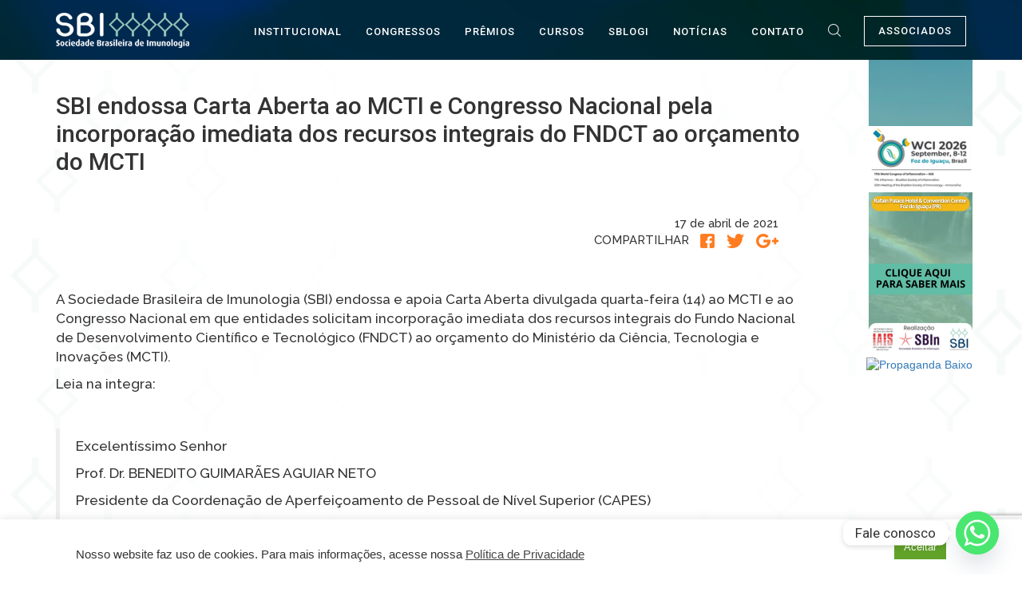

--- FILE ---
content_type: text/html; charset=UTF-8
request_url: https://sbi.org.br/nota/sbi-endossa-carta-aberta-ao-mcti-e-congresso-nacional-pela-incorporacao-imediata-dos-recursos-integrais-do-fndct-ao-orcamento-do-mcti/
body_size: 18080
content:
<!DOCTYPE html>
<html class="no-js" lang="pt-BR">
<head>
	<meta charset="UTF-8" />
	<meta name="viewport" content="width=device-width, initial-scale=1.0" />
	<link rel="profile" href="http://gmpg.org/xfn/11" />
	<link rel="pingback" href="https://sbi.org.br/xmlrpc.php" />
		<title>SBI endossa Carta Aberta ao MCTI e Congresso Nacional pela incorporação imediata dos recursos integrais do FNDCT ao orçamento do MCTI &#8211; Sociedade Brasileira de Imunologia</title>
<meta name='robots' content='max-image-preview:large' />
	<style>img:is([sizes="auto" i], [sizes^="auto," i]) { contain-intrinsic-size: 3000px 1500px }</style>
	<link rel='dns-prefetch' href='//www.googletagmanager.com' />
<link rel="alternate" type="application/rss+xml" title="Feed para Sociedade Brasileira de Imunologia &raquo;" href="https://sbi.org.br/feed/" />
<link rel="alternate" type="application/rss+xml" title="Feed de comentários para Sociedade Brasileira de Imunologia &raquo;" href="https://sbi.org.br/comments/feed/" />
<script type="text/javascript">
/* <![CDATA[ */
window._wpemojiSettings = {"baseUrl":"https:\/\/s.w.org\/images\/core\/emoji\/15.0.3\/72x72\/","ext":".png","svgUrl":"https:\/\/s.w.org\/images\/core\/emoji\/15.0.3\/svg\/","svgExt":".svg","source":{"concatemoji":"https:\/\/sbi.org.br\/wp-includes\/js\/wp-emoji-release.min.js?ver=6.7.4"}};
/*! This file is auto-generated */
!function(i,n){var o,s,e;function c(e){try{var t={supportTests:e,timestamp:(new Date).valueOf()};sessionStorage.setItem(o,JSON.stringify(t))}catch(e){}}function p(e,t,n){e.clearRect(0,0,e.canvas.width,e.canvas.height),e.fillText(t,0,0);var t=new Uint32Array(e.getImageData(0,0,e.canvas.width,e.canvas.height).data),r=(e.clearRect(0,0,e.canvas.width,e.canvas.height),e.fillText(n,0,0),new Uint32Array(e.getImageData(0,0,e.canvas.width,e.canvas.height).data));return t.every(function(e,t){return e===r[t]})}function u(e,t,n){switch(t){case"flag":return n(e,"\ud83c\udff3\ufe0f\u200d\u26a7\ufe0f","\ud83c\udff3\ufe0f\u200b\u26a7\ufe0f")?!1:!n(e,"\ud83c\uddfa\ud83c\uddf3","\ud83c\uddfa\u200b\ud83c\uddf3")&&!n(e,"\ud83c\udff4\udb40\udc67\udb40\udc62\udb40\udc65\udb40\udc6e\udb40\udc67\udb40\udc7f","\ud83c\udff4\u200b\udb40\udc67\u200b\udb40\udc62\u200b\udb40\udc65\u200b\udb40\udc6e\u200b\udb40\udc67\u200b\udb40\udc7f");case"emoji":return!n(e,"\ud83d\udc26\u200d\u2b1b","\ud83d\udc26\u200b\u2b1b")}return!1}function f(e,t,n){var r="undefined"!=typeof WorkerGlobalScope&&self instanceof WorkerGlobalScope?new OffscreenCanvas(300,150):i.createElement("canvas"),a=r.getContext("2d",{willReadFrequently:!0}),o=(a.textBaseline="top",a.font="600 32px Arial",{});return e.forEach(function(e){o[e]=t(a,e,n)}),o}function t(e){var t=i.createElement("script");t.src=e,t.defer=!0,i.head.appendChild(t)}"undefined"!=typeof Promise&&(o="wpEmojiSettingsSupports",s=["flag","emoji"],n.supports={everything:!0,everythingExceptFlag:!0},e=new Promise(function(e){i.addEventListener("DOMContentLoaded",e,{once:!0})}),new Promise(function(t){var n=function(){try{var e=JSON.parse(sessionStorage.getItem(o));if("object"==typeof e&&"number"==typeof e.timestamp&&(new Date).valueOf()<e.timestamp+604800&&"object"==typeof e.supportTests)return e.supportTests}catch(e){}return null}();if(!n){if("undefined"!=typeof Worker&&"undefined"!=typeof OffscreenCanvas&&"undefined"!=typeof URL&&URL.createObjectURL&&"undefined"!=typeof Blob)try{var e="postMessage("+f.toString()+"("+[JSON.stringify(s),u.toString(),p.toString()].join(",")+"));",r=new Blob([e],{type:"text/javascript"}),a=new Worker(URL.createObjectURL(r),{name:"wpTestEmojiSupports"});return void(a.onmessage=function(e){c(n=e.data),a.terminate(),t(n)})}catch(e){}c(n=f(s,u,p))}t(n)}).then(function(e){for(var t in e)n.supports[t]=e[t],n.supports.everything=n.supports.everything&&n.supports[t],"flag"!==t&&(n.supports.everythingExceptFlag=n.supports.everythingExceptFlag&&n.supports[t]);n.supports.everythingExceptFlag=n.supports.everythingExceptFlag&&!n.supports.flag,n.DOMReady=!1,n.readyCallback=function(){n.DOMReady=!0}}).then(function(){return e}).then(function(){var e;n.supports.everything||(n.readyCallback(),(e=n.source||{}).concatemoji?t(e.concatemoji):e.wpemoji&&e.twemoji&&(t(e.twemoji),t(e.wpemoji)))}))}((window,document),window._wpemojiSettings);
/* ]]> */
</script>
<link rel='stylesheet' id='style-m-css' href='https://sbi.org.br/wp-content/themes/odin-child/assets/css/stylem.css' type='text/css' media='all' />
<link rel='stylesheet' id='odin-style-css' href='https://sbi.org.br/wp-content/themes/odin/assets/css/style.css' type='text/css' media='all' />
<link rel='stylesheet' id='fancybox-style-css' href='https://sbi.org.br/wp-content/themes/odin-child/assets/js/fancybox/jquery.fancybox.css' type='text/css' media='all' />
<link rel='stylesheet' id='slick-style-css' href='https://sbi.org.br/wp-content/themes/odin-child/assets/js/slick/slick.css' type='text/css' media='all' />
<link rel='stylesheet' id='slick-style-theme-css' href='https://sbi.org.br/wp-content/themes/odin-child/assets/js/slick/slick-theme.css' type='text/css' media='all' />
<link rel='stylesheet' id='f-style-css' href='https://sbi.org.br/wp-content/themes/odin-child/assets/css/stylef.css' type='text/css' media='all' />
<link rel='stylesheet' id='l-style-css' href='https://sbi.org.br/wp-content/themes/odin-child/assets/css/stylel.css' type='text/css' media='all' />
<style id='wp-emoji-styles-inline-css' type='text/css'>

	img.wp-smiley, img.emoji {
		display: inline !important;
		border: none !important;
		box-shadow: none !important;
		height: 1em !important;
		width: 1em !important;
		margin: 0 0.07em !important;
		vertical-align: -0.1em !important;
		background: none !important;
		padding: 0 !important;
	}
</style>
<link rel='stylesheet' id='wp-block-library-css' href='https://sbi.org.br/wp-includes/css/dist/block-library/style.min.css?ver=6.7.4' type='text/css' media='all' />
<style id='classic-theme-styles-inline-css' type='text/css'>
/*! This file is auto-generated */
.wp-block-button__link{color:#fff;background-color:#32373c;border-radius:9999px;box-shadow:none;text-decoration:none;padding:calc(.667em + 2px) calc(1.333em + 2px);font-size:1.125em}.wp-block-file__button{background:#32373c;color:#fff;text-decoration:none}
</style>
<style id='global-styles-inline-css' type='text/css'>
:root{--wp--preset--aspect-ratio--square: 1;--wp--preset--aspect-ratio--4-3: 4/3;--wp--preset--aspect-ratio--3-4: 3/4;--wp--preset--aspect-ratio--3-2: 3/2;--wp--preset--aspect-ratio--2-3: 2/3;--wp--preset--aspect-ratio--16-9: 16/9;--wp--preset--aspect-ratio--9-16: 9/16;--wp--preset--color--black: #000000;--wp--preset--color--cyan-bluish-gray: #abb8c3;--wp--preset--color--white: #ffffff;--wp--preset--color--pale-pink: #f78da7;--wp--preset--color--vivid-red: #cf2e2e;--wp--preset--color--luminous-vivid-orange: #ff6900;--wp--preset--color--luminous-vivid-amber: #fcb900;--wp--preset--color--light-green-cyan: #7bdcb5;--wp--preset--color--vivid-green-cyan: #00d084;--wp--preset--color--pale-cyan-blue: #8ed1fc;--wp--preset--color--vivid-cyan-blue: #0693e3;--wp--preset--color--vivid-purple: #9b51e0;--wp--preset--gradient--vivid-cyan-blue-to-vivid-purple: linear-gradient(135deg,rgba(6,147,227,1) 0%,rgb(155,81,224) 100%);--wp--preset--gradient--light-green-cyan-to-vivid-green-cyan: linear-gradient(135deg,rgb(122,220,180) 0%,rgb(0,208,130) 100%);--wp--preset--gradient--luminous-vivid-amber-to-luminous-vivid-orange: linear-gradient(135deg,rgba(252,185,0,1) 0%,rgba(255,105,0,1) 100%);--wp--preset--gradient--luminous-vivid-orange-to-vivid-red: linear-gradient(135deg,rgba(255,105,0,1) 0%,rgb(207,46,46) 100%);--wp--preset--gradient--very-light-gray-to-cyan-bluish-gray: linear-gradient(135deg,rgb(238,238,238) 0%,rgb(169,184,195) 100%);--wp--preset--gradient--cool-to-warm-spectrum: linear-gradient(135deg,rgb(74,234,220) 0%,rgb(151,120,209) 20%,rgb(207,42,186) 40%,rgb(238,44,130) 60%,rgb(251,105,98) 80%,rgb(254,248,76) 100%);--wp--preset--gradient--blush-light-purple: linear-gradient(135deg,rgb(255,206,236) 0%,rgb(152,150,240) 100%);--wp--preset--gradient--blush-bordeaux: linear-gradient(135deg,rgb(254,205,165) 0%,rgb(254,45,45) 50%,rgb(107,0,62) 100%);--wp--preset--gradient--luminous-dusk: linear-gradient(135deg,rgb(255,203,112) 0%,rgb(199,81,192) 50%,rgb(65,88,208) 100%);--wp--preset--gradient--pale-ocean: linear-gradient(135deg,rgb(255,245,203) 0%,rgb(182,227,212) 50%,rgb(51,167,181) 100%);--wp--preset--gradient--electric-grass: linear-gradient(135deg,rgb(202,248,128) 0%,rgb(113,206,126) 100%);--wp--preset--gradient--midnight: linear-gradient(135deg,rgb(2,3,129) 0%,rgb(40,116,252) 100%);--wp--preset--font-size--small: 13px;--wp--preset--font-size--medium: 20px;--wp--preset--font-size--large: 36px;--wp--preset--font-size--x-large: 42px;--wp--preset--spacing--20: 0.44rem;--wp--preset--spacing--30: 0.67rem;--wp--preset--spacing--40: 1rem;--wp--preset--spacing--50: 1.5rem;--wp--preset--spacing--60: 2.25rem;--wp--preset--spacing--70: 3.38rem;--wp--preset--spacing--80: 5.06rem;--wp--preset--shadow--natural: 6px 6px 9px rgba(0, 0, 0, 0.2);--wp--preset--shadow--deep: 12px 12px 50px rgba(0, 0, 0, 0.4);--wp--preset--shadow--sharp: 6px 6px 0px rgba(0, 0, 0, 0.2);--wp--preset--shadow--outlined: 6px 6px 0px -3px rgba(255, 255, 255, 1), 6px 6px rgba(0, 0, 0, 1);--wp--preset--shadow--crisp: 6px 6px 0px rgba(0, 0, 0, 1);}:where(.is-layout-flex){gap: 0.5em;}:where(.is-layout-grid){gap: 0.5em;}body .is-layout-flex{display: flex;}.is-layout-flex{flex-wrap: wrap;align-items: center;}.is-layout-flex > :is(*, div){margin: 0;}body .is-layout-grid{display: grid;}.is-layout-grid > :is(*, div){margin: 0;}:where(.wp-block-columns.is-layout-flex){gap: 2em;}:where(.wp-block-columns.is-layout-grid){gap: 2em;}:where(.wp-block-post-template.is-layout-flex){gap: 1.25em;}:where(.wp-block-post-template.is-layout-grid){gap: 1.25em;}.has-black-color{color: var(--wp--preset--color--black) !important;}.has-cyan-bluish-gray-color{color: var(--wp--preset--color--cyan-bluish-gray) !important;}.has-white-color{color: var(--wp--preset--color--white) !important;}.has-pale-pink-color{color: var(--wp--preset--color--pale-pink) !important;}.has-vivid-red-color{color: var(--wp--preset--color--vivid-red) !important;}.has-luminous-vivid-orange-color{color: var(--wp--preset--color--luminous-vivid-orange) !important;}.has-luminous-vivid-amber-color{color: var(--wp--preset--color--luminous-vivid-amber) !important;}.has-light-green-cyan-color{color: var(--wp--preset--color--light-green-cyan) !important;}.has-vivid-green-cyan-color{color: var(--wp--preset--color--vivid-green-cyan) !important;}.has-pale-cyan-blue-color{color: var(--wp--preset--color--pale-cyan-blue) !important;}.has-vivid-cyan-blue-color{color: var(--wp--preset--color--vivid-cyan-blue) !important;}.has-vivid-purple-color{color: var(--wp--preset--color--vivid-purple) !important;}.has-black-background-color{background-color: var(--wp--preset--color--black) !important;}.has-cyan-bluish-gray-background-color{background-color: var(--wp--preset--color--cyan-bluish-gray) !important;}.has-white-background-color{background-color: var(--wp--preset--color--white) !important;}.has-pale-pink-background-color{background-color: var(--wp--preset--color--pale-pink) !important;}.has-vivid-red-background-color{background-color: var(--wp--preset--color--vivid-red) !important;}.has-luminous-vivid-orange-background-color{background-color: var(--wp--preset--color--luminous-vivid-orange) !important;}.has-luminous-vivid-amber-background-color{background-color: var(--wp--preset--color--luminous-vivid-amber) !important;}.has-light-green-cyan-background-color{background-color: var(--wp--preset--color--light-green-cyan) !important;}.has-vivid-green-cyan-background-color{background-color: var(--wp--preset--color--vivid-green-cyan) !important;}.has-pale-cyan-blue-background-color{background-color: var(--wp--preset--color--pale-cyan-blue) !important;}.has-vivid-cyan-blue-background-color{background-color: var(--wp--preset--color--vivid-cyan-blue) !important;}.has-vivid-purple-background-color{background-color: var(--wp--preset--color--vivid-purple) !important;}.has-black-border-color{border-color: var(--wp--preset--color--black) !important;}.has-cyan-bluish-gray-border-color{border-color: var(--wp--preset--color--cyan-bluish-gray) !important;}.has-white-border-color{border-color: var(--wp--preset--color--white) !important;}.has-pale-pink-border-color{border-color: var(--wp--preset--color--pale-pink) !important;}.has-vivid-red-border-color{border-color: var(--wp--preset--color--vivid-red) !important;}.has-luminous-vivid-orange-border-color{border-color: var(--wp--preset--color--luminous-vivid-orange) !important;}.has-luminous-vivid-amber-border-color{border-color: var(--wp--preset--color--luminous-vivid-amber) !important;}.has-light-green-cyan-border-color{border-color: var(--wp--preset--color--light-green-cyan) !important;}.has-vivid-green-cyan-border-color{border-color: var(--wp--preset--color--vivid-green-cyan) !important;}.has-pale-cyan-blue-border-color{border-color: var(--wp--preset--color--pale-cyan-blue) !important;}.has-vivid-cyan-blue-border-color{border-color: var(--wp--preset--color--vivid-cyan-blue) !important;}.has-vivid-purple-border-color{border-color: var(--wp--preset--color--vivid-purple) !important;}.has-vivid-cyan-blue-to-vivid-purple-gradient-background{background: var(--wp--preset--gradient--vivid-cyan-blue-to-vivid-purple) !important;}.has-light-green-cyan-to-vivid-green-cyan-gradient-background{background: var(--wp--preset--gradient--light-green-cyan-to-vivid-green-cyan) !important;}.has-luminous-vivid-amber-to-luminous-vivid-orange-gradient-background{background: var(--wp--preset--gradient--luminous-vivid-amber-to-luminous-vivid-orange) !important;}.has-luminous-vivid-orange-to-vivid-red-gradient-background{background: var(--wp--preset--gradient--luminous-vivid-orange-to-vivid-red) !important;}.has-very-light-gray-to-cyan-bluish-gray-gradient-background{background: var(--wp--preset--gradient--very-light-gray-to-cyan-bluish-gray) !important;}.has-cool-to-warm-spectrum-gradient-background{background: var(--wp--preset--gradient--cool-to-warm-spectrum) !important;}.has-blush-light-purple-gradient-background{background: var(--wp--preset--gradient--blush-light-purple) !important;}.has-blush-bordeaux-gradient-background{background: var(--wp--preset--gradient--blush-bordeaux) !important;}.has-luminous-dusk-gradient-background{background: var(--wp--preset--gradient--luminous-dusk) !important;}.has-pale-ocean-gradient-background{background: var(--wp--preset--gradient--pale-ocean) !important;}.has-electric-grass-gradient-background{background: var(--wp--preset--gradient--electric-grass) !important;}.has-midnight-gradient-background{background: var(--wp--preset--gradient--midnight) !important;}.has-small-font-size{font-size: var(--wp--preset--font-size--small) !important;}.has-medium-font-size{font-size: var(--wp--preset--font-size--medium) !important;}.has-large-font-size{font-size: var(--wp--preset--font-size--large) !important;}.has-x-large-font-size{font-size: var(--wp--preset--font-size--x-large) !important;}
:where(.wp-block-post-template.is-layout-flex){gap: 1.25em;}:where(.wp-block-post-template.is-layout-grid){gap: 1.25em;}
:where(.wp-block-columns.is-layout-flex){gap: 2em;}:where(.wp-block-columns.is-layout-grid){gap: 2em;}
:root :where(.wp-block-pullquote){font-size: 1.5em;line-height: 1.6;}
</style>
<link rel='stylesheet' id='forms-associados-css' href='https://sbi.org.br/wp-content/plugins/associados/css/forms-associados.css?ver=1.0.0' type='text/css' media='all' />
<link rel='stylesheet' id='chaty-front-css-css' href='https://sbi.org.br/wp-content/plugins/chaty/css/chaty-front.min.css?ver=3.3.81681409146' type='text/css' media='all' />
<link rel='stylesheet' id='contact-form-7-css' href='https://sbi.org.br/wp-content/plugins/contact-form-7/includes/css/styles.css?ver=6.0.5' type='text/css' media='all' />
<link rel='stylesheet' id='cookie-law-info-css' href='https://sbi.org.br/wp-content/plugins/cookie-law-info/legacy/public/css/cookie-law-info-public.css?ver=3.2.9' type='text/css' media='all' />
<link rel='stylesheet' id='cookie-law-info-gdpr-css' href='https://sbi.org.br/wp-content/plugins/cookie-law-info/legacy/public/css/cookie-law-info-gdpr.css?ver=3.2.9' type='text/css' media='all' />
<link rel='stylesheet' id='dashicons-css' href='https://sbi.org.br/wp-includes/css/dashicons.min.css?ver=6.7.4' type='text/css' media='all' />
<link rel='stylesheet' id='post-views-counter-frontend-css' href='https://sbi.org.br/wp-content/plugins/post-views-counter/css/frontend.min.css?ver=1.5.2' type='text/css' media='all' />
<!--[if lt IE 9]>
<script type="text/javascript" src="https://sbi.org.br/wp-content/themes/odin/assets/js/html5.js?ver=6.7.4" id="html5shiv-js"></script>
<![endif]-->
<script type="text/javascript" src="https://sbi.org.br/wp-includes/js/jquery/jquery.min.js?ver=3.7.1" id="jquery-core-js"></script>
<script type="text/javascript" src="https://sbi.org.br/wp-includes/js/jquery/jquery-migrate.min.js?ver=3.4.1" id="jquery-migrate-js"></script>
<script type="text/javascript" src="https://sbi.org.br/wp-content/plugins/associados/lib/mask/jquery.maskedinput.min.js?ver=1.0.0" id="jquery_masked-js"></script>
<script type="text/javascript" id="cookie-law-info-js-extra">
/* <![CDATA[ */
var Cli_Data = {"nn_cookie_ids":[],"cookielist":[],"non_necessary_cookies":[],"ccpaEnabled":"","ccpaRegionBased":"","ccpaBarEnabled":"","strictlyEnabled":["necessary","obligatoire"],"ccpaType":"gdpr","js_blocking":"1","custom_integration":"","triggerDomRefresh":"","secure_cookies":""};
var cli_cookiebar_settings = {"animate_speed_hide":"500","animate_speed_show":"500","background":"#FFF","border":"#b1a6a6c2","border_on":"","button_1_button_colour":"#61a229","button_1_button_hover":"#4e8221","button_1_link_colour":"#fff","button_1_as_button":"1","button_1_new_win":"","button_2_button_colour":"#333","button_2_button_hover":"#292929","button_2_link_colour":"#444","button_2_as_button":"","button_2_hidebar":"","button_3_button_colour":"#3566bb","button_3_button_hover":"#2a5296","button_3_link_colour":"#fff","button_3_as_button":"1","button_3_new_win":"","button_4_button_colour":"#000","button_4_button_hover":"#000000","button_4_link_colour":"#333333","button_4_as_button":"","button_7_button_colour":"#61a229","button_7_button_hover":"#4e8221","button_7_link_colour":"#fff","button_7_as_button":"1","button_7_new_win":"","font_family":"inherit","header_fix":"","notify_animate_hide":"1","notify_animate_show":"","notify_div_id":"#cookie-law-info-bar","notify_position_horizontal":"right","notify_position_vertical":"bottom","scroll_close":"","scroll_close_reload":"","accept_close_reload":"","reject_close_reload":"","showagain_tab":"","showagain_background":"#fff","showagain_border":"#000","showagain_div_id":"#cookie-law-info-again","showagain_x_position":"100px","text":"#333333","show_once_yn":"","show_once":"10000","logging_on":"","as_popup":"","popup_overlay":"1","bar_heading_text":"","cookie_bar_as":"banner","popup_showagain_position":"bottom-right","widget_position":"left"};
var log_object = {"ajax_url":"https:\/\/sbi.org.br\/wp-admin\/admin-ajax.php"};
/* ]]> */
</script>
<script type="text/javascript" src="https://sbi.org.br/wp-content/plugins/cookie-law-info/legacy/public/js/cookie-law-info-public.js?ver=3.2.9" id="cookie-law-info-js"></script>
<script></script><link rel="https://api.w.org/" href="https://sbi.org.br/wp-json/" /><link rel="alternate" title="JSON" type="application/json" href="https://sbi.org.br/wp-json/wp/v2/posts/4612" /><link rel="canonical" href="https://sbi.org.br/nota/sbi-endossa-carta-aberta-ao-mcti-e-congresso-nacional-pela-incorporacao-imediata-dos-recursos-integrais-do-fndct-ao-orcamento-do-mcti/" />
<link rel='shortlink' href='https://sbi.org.br/?p=4612' />
<link rel="alternate" title="oEmbed (JSON)" type="application/json+oembed" href="https://sbi.org.br/wp-json/oembed/1.0/embed?url=https%3A%2F%2Fsbi.org.br%2Fnota%2Fsbi-endossa-carta-aberta-ao-mcti-e-congresso-nacional-pela-incorporacao-imediata-dos-recursos-integrais-do-fndct-ao-orcamento-do-mcti%2F" />
<link rel="alternate" title="oEmbed (XML)" type="text/xml+oembed" href="https://sbi.org.br/wp-json/oembed/1.0/embed?url=https%3A%2F%2Fsbi.org.br%2Fnota%2Fsbi-endossa-carta-aberta-ao-mcti-e-congresso-nacional-pela-incorporacao-imediata-dos-recursos-integrais-do-fndct-ao-orcamento-do-mcti%2F&#038;format=xml" />

		<!-- GA Google Analytics @ https://m0n.co/ga -->
		<script async src="https://www.googletagmanager.com/gtag/js?id=G-N6X4JDMRJ9"></script>
		<script>
			window.dataLayer = window.dataLayer || [];
			function gtag(){dataLayer.push(arguments);}
			gtag('js', new Date());
			gtag('config', 'G-N6X4JDMRJ9');
		</script>

	<meta name="generator" content="Site Kit by Google 1.144.0" /><meta name="generator" content="Powered by WPBakery Page Builder - drag and drop page builder for WordPress."/>
<link rel="icon" href="https://sbi.org.br/wp-content/uploads/2020/11/cropped-cropped-SBI-1-32x32.png" sizes="32x32" />
<link rel="icon" href="https://sbi.org.br/wp-content/uploads/2020/11/cropped-cropped-SBI-1-192x192.png" sizes="192x192" />
<link rel="apple-touch-icon" href="https://sbi.org.br/wp-content/uploads/2020/11/cropped-cropped-SBI-1-180x180.png" />
<meta name="msapplication-TileImage" content="https://sbi.org.br/wp-content/uploads/2020/11/cropped-cropped-SBI-1-270x270.png" />
		<style type="text/css" id="wp-custom-css">
			.texto-diretoria-footer {
    max-width: 190px;
}		</style>
		<noscript><style> .wpb_animate_when_almost_visible { opacity: 1; }</style></noscript>	<script src='https://www.google.com/recaptcha/api.js'></script>
</head>

<body class="post-template-default single single-post postid-4612 single-format-standard wp-custom-logo wpb-js-composer js-comp-ver-7.3 vc_responsive">
	<a id="skippy" class="sr-only sr-only-focusable" href="#content">
		<div class="container">
			<span class="skiplink-text">Pular para o conteúdo</span>
		</div>
	</a>

    <header id="header" role="banner">
        <div id="main-navigation" class="navbar navbar-default navbar-fixed-top">
            <div class="container">

                <div class="navbar-header">
                    <button type="button" class="navbar-toggle" data-toggle="collapse" data-target=".navbar-main-navigation">
                        <span class="sr-only">Alternar navegação</span>
                        <span class="icon-bar"></span>
                        <span class="icon-bar"></span>
                        <span class="icon-bar"></span>
                    </button>
                    <div class="navbar-brand visible-xs-block">
                                                <div class="logo">
                            <a href="https://sbi.org.br/" class="custom-logo-link" rel="home"><img width="167" height="44" src="https://sbi.org.br/wp-content/uploads/2020/11/logo-menu.png" class="custom-logo" alt="Sociedade Brasileira de Imunologia" decoding="async" /></a>                        </div>
                    </div>
                </div><!-- .navbar-header -->

                <nav class="collapse navbar-collapse navbar-main-navigation navbar-lista" role="navigation">
                    <ul class="nav navbar-nav navbar-left hidden-xs">
                        <li>
                            <a href="https://sbi.org.br/" class="custom-logo-link" rel="home"><img width="167" height="44" src="https://sbi.org.br/wp-content/uploads/2020/11/logo-menu.png" class="custom-logo" alt="Sociedade Brasileira de Imunologia" decoding="async" /></a>                        </li>
                    </ul>
<!--                    <ul class="nav navbar-nav navbar-right hidden-xs">-->
<!--                        <li class="pesquisa">-->
<!--                            <a href="#" title="icone"></a>-->
<!--                        </li>-->
<!--                        <li class="associados">-->
<!--                            <a href="#">ASSOCIADOS</a>-->
<!--                        </li>-->
<!--                    </ul>-->
<!---->
<!--                    <ul class="nav navbar-nav navbar-right  central hidden-sm hidden-md hidden-lg">-->
<!--                        <li class="pesquisa">-->
<!--                            <a href="#" title="icone"></a>-->
<!--                        </li>-->
<!--                        <li class="associados">-->
<!--                            <a href="#">ASSOCIADOS</a>-->
<!--                        </li>-->
<!--                    </ul>-->

                    <ul id="menu-principal" class="nav navbar-nav"><li id="menu-item-3932" class="menu-item menu-item-type-post_type menu-item-object-page menu-item-3932"><a title="INSTITUCIONAL" href="https://sbi.org.br/a-sbi-sobre-a-sbi/">INSTITUCIONAL</a></li>
<li id="menu-item-3933" class="menu-item menu-item-type-custom menu-item-object-custom menu-item-3933"><a title="CONGRESSOS" target="_blank" href="https://congressos.sbi.org.br/">CONGRESSOS</a></li>
<li id="menu-item-3991" class="menu-item menu-item-type-post_type menu-item-object-page menu-item-3991"><a title="PRÊMIOS" href="https://sbi.org.br/premios-sbi-lifetime/">PRÊMIOS</a></li>
<li id="menu-item-5426" class="menu-item menu-item-type-post_type menu-item-object-page menu-item-5426"><a title="CURSOS" href="https://sbi.org.br/cursos/">CURSOS</a></li>
<li id="menu-item-3992" class="menu-item menu-item-type-post_type menu-item-object-page menu-item-3992"><a title="SBLOGI" href="https://sbi.org.br/sblogi-publicacoes/">SBLOGI</a></li>
<li id="menu-item-3993" class="menu-item menu-item-type-post_type menu-item-object-page menu-item-3993"><a title="NOTÍCIAS" href="https://sbi.org.br/todos-as-noticias/">NOTÍCIAS</a></li>
<li id="menu-item-3938" class="menu-item menu-item-type-post_type menu-item-object-page menu-item-3938"><a title="CONTATO" href="https://sbi.org.br/contato/">CONTATO</a></li>
<li id="menu-item-3939" class="pesquisa menu-item menu-item-type-custom menu-item-object-custom menu-item-3939"><a title="icone" href="#">icone</a></li>
<li id="menu-item-3940" class="associados menu-item menu-item-type-post_type menu-item-object-page menu-item-3940"><a title="ASSOCIADOS" href="https://sbi.org.br/area-do-associado/">ASSOCIADOS</a></li>
<li id="menu-item-4522" class="hide-menu-header menu-item menu-item-type-post_type menu-item-object-page menu-item-privacy-policy menu-item-4522"><a title="POLÍTICA DE PRIVACIDADE" href="https://sbi.org.br/politica-de-privacidade/">POLÍTICA DE PRIVACIDADE</a></li>
</ul>
                    <div class="pesquisa_form">
                        
<form method="get" id="searchform" class="form-inline" action="https://sbi.org.br/" role="search">
	<div class="input-group">
		<input type="search" class="form-control" name="s" id="s" value="" placeholder="Pesquisa" />
		<span class="input-group-btn">
			<button type="submit" class="btn btn-default" value="Pesquisa">
				<i class="glyphicon glyphicon-search"></i>
			</button>
		</span><!-- /input-group-btn -->
    </div><!-- /input-group -->
</form><!-- /searchform -->
                    </div><!-- .pesquisa_form -->

                </nav><!-- .navbar-collapse -->

            </div><!-- .container-->
        </div><!-- #main-navigation-->
    </header><!-- #header -->

    <div id="wrapper" class="container">
        <div class="row">

		<main id="content" class="col-md-12" tabindex="-1" role="main">
			
<article id="post-4612" class="post-4612 post type-post status-publish format-standard has-post-thumbnail hentry category-nota" data-vinicius="post">

    <div class="row">
        <div class="col-xs-12 col-md-10">
            <div class="row">
                <div class="col-xs-12">
                    <div class="titulo-dinamico fonte-roboto">
                        SBI endossa Carta Aberta ao MCTI e Congresso Nacional pela incorporação imediata dos recursos integrais do FNDCT ao orçamento do MCTI                    </div>

                </div>
            </div>
            <div class="editoria-dinamico fonte-raleway">
                <div class="texto-data-dinamico">
                    17 de abril de 2021                </div>
                <div class="editoria-icone-dinamico">
                    COMPARTILHAR
                    <a target="_blank" href="https://www.facebook.com/sharer/sharer.php?u=https://sbi.org.br/nota/sbi-endossa-carta-aberta-ao-mcti-e-congresso-nacional-pela-incorporacao-imediata-dos-recursos-integrais-do-fndct-ao-orcamento-do-mcti/">
                        <img src="https://sbi.org.br/wp-content/themes/odin-child/assets/images/noticias/facebook%20(1).png" alt="Facebook">
                    </a>
                    <a target="_blank" href="https://twitter.com/home?status=https://sbi.org.br/nota/sbi-endossa-carta-aberta-ao-mcti-e-congresso-nacional-pela-incorporacao-imediata-dos-recursos-integrais-do-fndct-ao-orcamento-do-mcti/">
                        <img src="https://sbi.org.br/wp-content/themes/odin-child/assets/images/noticias/twitter-logo-silhouette.png" alt="Twiter">
                    </a>
                    <a target="_blank" href="https://plus.google.com/share?url=https://sbi.org.br/nota/sbi-endossa-carta-aberta-ao-mcti-e-congresso-nacional-pela-incorporacao-imediata-dos-recursos-integrais-do-fndct-ao-orcamento-do-mcti/">
                        <img src="https://sbi.org.br/wp-content/themes/odin-child/assets/images/noticias/google-plus.png" alt="Google Plus">
                    </a>
                </div>
            </div>
            <div class="row">
                <div class="col-xs-12">
                    <div class="descricao-dinamico fonte-roboto">
                                            </div>
                </div>
            </div>
            <div class="row">
                <div class="col-xs-12">
                    <div class="texto-dinamico fonte-raleway">
                        <p>A Sociedade Brasileira de Imunologia (SBI) endossa e apoia Carta Aberta divulgada quarta-feira (14) ao MCTI e ao Congresso Nacional em que entidades solicitam incorporação imediata dos recursos integrais do Fundo Nacional de Desenvolvimento Científico e Tecnológico (FNDCT) ao orçamento do Ministério da Ciência, Tecnologia e Inovações (MCTI).</p>
<p>Leia na integra:</p>
<p>&nbsp;</p>
<blockquote><p>Excelentíssimo Senhor</p>
<p>Prof. Dr. BENEDITO GUIMARÃES AGUIAR NETO</p>
<p>Presidente da Coordenação de Aperfeiçoamento de Pessoal de Nível Superior (CAPES)</p>
<p>&nbsp;</p>
<p>Senhor Presidente,</p>
<p>&nbsp;</p>
<p>A ABC e a SBPC dirigem-se à Vossa Senhoria para solicitar informações a respeito da recomposição do Conselho Superior da Capes, lembrando que a última reunião desse conselho ocorreu no dia 28 de novembro, quando foi anunciada a futura recomposição.</p>
<p>Diante da discussão orçamentária atual, onde há restrição de recursos, e da grave crise sanitária e econômica que assola o país com sérios impactos para a pós-graduação e, além disso, considerando as competências do Conselho Superior da Capes, estabelecidas no Art. 19 do atual regimento e listadas abaixo, <strong>torna-se imperiosa a recomposição e a nomeação do novo Conselho Superior</strong>, para o exercício pleno de suas estratégicas e importantes obrigações, a saber:</p>
<ol>
<li>estabelecer prioridades e linhas orientadoras das atividades da entidade, a partir de proposta apresentada pelo Presidente da CAPES;</li>
<li>apreciar a proposta do Plano Nacional de Pós-Graduação, para encaminhamento ao Ministro de Estado da Educação;</li>
</ol>
<ul>
<li>subsidiar a elaboração do Plano Nacional de Educação com propostas relativas às finalidades da CAPES;</li>
</ul>
<ol>
<li>apreciar critérios, prioridades e procedimentos para a concessão de bolsas de estudo e auxílios;</li>
<li>aprovar a programação anual da CAPES;</li>
<li>aprovar a proposta orçamentária da CAPES;</li>
</ol>
<ul>
<li>aprovar o relatório anual de atividades da CAPES;</li>
<li>aprovar a indicação para a nomeação e exoneração do Auditor Chefe;</li>
</ul>
<ol>
<li>apreciar propostas referentes a alterações do estatuto e do regimento interno da CAPES;</li>
<li>apreciar processos encaminhados pelo Conselho Nacional de Educação – CNE; e</li>
<li>definir o processo e os critérios de escolha dos coordenadores das áreas de avaliação de que trata o § 2º do art. 3º e encaminhar ao Presidente da CAPES as suas indicações por meio de listas tríplices.</li>
</ol>
<p>&nbsp;</p>
<p>Cordialmente,</p>
<p>Ildeu de Castro Moreira</p>
<p>Presidente da Sociedade Brasileira para o Progresso da Ciência (SBPC)</p>
<p>&nbsp;</p>
<p>Luiz Davidovich</p>
<p>Presidente da Academia Brasileira de Ciências (ABC)</p></blockquote>
                    </div>
                </div>
            </div>
        </div>
        <div class="col-xs-12 col-md-2">
                        <div class="row">
                <div class="col-xs-6 col-md-12">
                    <a href="https://wci2026.org/" target="_blank"                        style="text-decoration: none">
                        <div class="propaganda-vertical">
                            <img src="https://sbi.org.br/wp-content/uploads/2018/07/banner-do-site-2-1.png" alt="Propaganda Cima">
                        </div>
                    </a>
                </div>
                <div class="col-xs-6 col-md-12">
                    <a                         style="text-decoration: none">
                        <div class="propaganda-vertical">
                            <img src="" alt="Propaganda Baixo">
                        </div>
                    </a>
                </div>
            </div>
                    </div>
    </div>
    <div class="row">
        <div class="row publicado-por-margin-top">
            <div class="col-xs-12 col-md-6">
                <div class="publicado-dinamico fonte-raleway">
                    <div class="row">
                        <div class="col-xs-3">
                            <div class="img-autor-dinamico">
                                <img src="https://sbi.org.br/wp-content/themes/odin-child/assets/images/noticias/profile.png" alt="Usuário">
                            </div>
                        </div>
                        <div class="col-xs-9">
                            <div class="texto-autor-dinamico fonte-raleway">
                                <h6>PUBLICADO POR</h6>
                                <div class="texto-nome-dinamico">
                                    SBI Comunicação                                 </div>
                                <div class="texto-catergoria-dinamico texto-cinza">
                                    CATEGORIA DO COLABORADOR
                                </div>
                                <a class="texto-laranja" target="_blank" href="#https://sbi.org.br/nota/sbi-endossa-carta-aberta-ao-mcti-e-congresso-nacional-pela-incorporacao-imediata-dos-recursos-integrais-do-fndct-ao-orcamento-do-mcti/">ver todos os artigos desse colunista ></a>
                            </div>
                        </div>
                    </div>
                </div>
            </div>

        </div>
        <div class="row">
            <div class="col-xs-12">
                            <div class="row">
                <div class="col-xs-12 col-md-6" style="margin: 50px 0">
                    <a href="https://wci2026.org/" target="_blank"                        style="text-decoration: none">
                        <img src="https://sbi.org.br/wp-content/uploads/2018/07/Banner-site-horizontal-2-1.png" alt="Propaganda Esquerda">
                    </a>
                </div>
                <div class="col-xs-12 col-md-6" style="margin: 50px 0">
                    <a href="https://sbi.org.br/inct-imuno/8021/" target="_blank"                        style="text-decoration: none">
                        <img src="https://sbi.org.br/wp-content/uploads/2025/12/Google-Form-3.png" alt="Propaganda Direita">
                    </a>
                </div>
            </div>
                        </div>
        </div>
                <div class="row">
            <div class="col-xs-12">
                <div class="texto-subtitulo-1 fonte-roboto texto-azul">
                    OUTRAS NOTÍCIAS
                </div>
            </div>
        </div>
        <div class="row">
                            <div class="col-xs-12 col-md-4">
                    <div class="item">
                        <div class="thumb-ver-tambem">
                            <img src="https://sbi.org.br/wp-content/uploads/2025/12/Imagem1.png" alt="">
                        </div>
                        <div class="titulo">
                            Nova Conexão Intestino-Pele: Como um Metabolito Microbiano Impulsiona a Inflamação da Psoríase                        </div>
                        <div class="texto-nome-dinamico texto-cinza fonte-raleway">
                            SBI Comunicação                         </div>
                        <div class="texto-data-dinamico texto-cinza fonte-raleway">
                            16 de dezembro de 2025                        </div>
                        <div class="icone-dinamico-thumb">
                            <a target="_blank" href="https://www.facebook.com/sharer/sharer.php?u=https://sbi.org.br/nota/sbi-endossa-carta-aberta-ao-mcti-e-congresso-nacional-pela-incorporacao-imediata-dos-recursos-integrais-do-fndct-ao-orcamento-do-mcti/">
                                <img src="https://sbi.org.br/wp-content/themes/odin-child/assets/images/noticias/cinza/facebook.png" alt="Facebook">
                            </a>
                            <a target="_blank" href="https://twitter.com/home?status=https://sbi.org.br/nota/sbi-endossa-carta-aberta-ao-mcti-e-congresso-nacional-pela-incorporacao-imediata-dos-recursos-integrais-do-fndct-ao-orcamento-do-mcti/">
                                <img src="https://sbi.org.br/wp-content/themes/odin-child/assets/images/noticias/cinza/twitter-logo-silhouette.png" alt="Twiter">
                            </a>
                            <a target="_blank" href="https://plus.google.com/share?url=https://sbi.org.br/nota/sbi-endossa-carta-aberta-ao-mcti-e-congresso-nacional-pela-incorporacao-imediata-dos-recursos-integrais-do-fndct-ao-orcamento-do-mcti/">
                                <img src="https://sbi.org.br/wp-content/themes/odin-child/assets/images/noticias/cinza/google-plus.png" alt="Google Plus">
                            </a>
                            <a class="btn btn-default fonte-raleway btn-thumb" href="https://sbi.org.br/sblogi/nova-conexao-intestino-pele-como-um-metabolito-microbiano-impulsiona-a-inflamacao-da-psoriase/" role="button">LEIA MAIS ></a>
                        </div>
                    </div>
                </div>
                            <div class="col-xs-12 col-md-4">
                    <div class="item">
                        <div class="thumb-ver-tambem">
                            <img src="https://sbi.org.br/wp-content/uploads/2025/11/sblogifig.png" alt="">
                        </div>
                        <div class="titulo">
                            O Papel Surpreendente dos Nociceptores na Regulação da Inflamação durante a Fibrose pulmonar                        </div>
                        <div class="texto-nome-dinamico texto-cinza fonte-raleway">
                            SBI Comunicação                         </div>
                        <div class="texto-data-dinamico texto-cinza fonte-raleway">
                            12 de novembro de 2025                        </div>
                        <div class="icone-dinamico-thumb">
                            <a target="_blank" href="https://www.facebook.com/sharer/sharer.php?u=https://sbi.org.br/nota/sbi-endossa-carta-aberta-ao-mcti-e-congresso-nacional-pela-incorporacao-imediata-dos-recursos-integrais-do-fndct-ao-orcamento-do-mcti/">
                                <img src="https://sbi.org.br/wp-content/themes/odin-child/assets/images/noticias/cinza/facebook.png" alt="Facebook">
                            </a>
                            <a target="_blank" href="https://twitter.com/home?status=https://sbi.org.br/nota/sbi-endossa-carta-aberta-ao-mcti-e-congresso-nacional-pela-incorporacao-imediata-dos-recursos-integrais-do-fndct-ao-orcamento-do-mcti/">
                                <img src="https://sbi.org.br/wp-content/themes/odin-child/assets/images/noticias/cinza/twitter-logo-silhouette.png" alt="Twiter">
                            </a>
                            <a target="_blank" href="https://plus.google.com/share?url=https://sbi.org.br/nota/sbi-endossa-carta-aberta-ao-mcti-e-congresso-nacional-pela-incorporacao-imediata-dos-recursos-integrais-do-fndct-ao-orcamento-do-mcti/">
                                <img src="https://sbi.org.br/wp-content/themes/odin-child/assets/images/noticias/cinza/google-plus.png" alt="Google Plus">
                            </a>
                            <a class="btn btn-default fonte-raleway btn-thumb" href="https://sbi.org.br/sblogi/o-papel-surpreendente-dos-nociceptores-na-regulacao-da-inflamacao-durante-a-fibrose-pulmonar/" role="button">LEIA MAIS ></a>
                        </div>
                    </div>
                </div>
                            <div class="col-xs-12 col-md-4">
                    <div class="item">
                        <div class="thumb-ver-tambem">
                            <img src="https://sbi.org.br/wp-content/uploads/2025/11/sblogi-imagem-3.png" alt="">
                        </div>
                        <div class="titulo">
                            A trajetória pDC para cDC2: Uma mudança guiada por TNF e IFN-I                        </div>
                        <div class="texto-nome-dinamico texto-cinza fonte-raleway">
                            SBI Comunicação                         </div>
                        <div class="texto-data-dinamico texto-cinza fonte-raleway">
                            04 de novembro de 2025                        </div>
                        <div class="icone-dinamico-thumb">
                            <a target="_blank" href="https://www.facebook.com/sharer/sharer.php?u=https://sbi.org.br/nota/sbi-endossa-carta-aberta-ao-mcti-e-congresso-nacional-pela-incorporacao-imediata-dos-recursos-integrais-do-fndct-ao-orcamento-do-mcti/">
                                <img src="https://sbi.org.br/wp-content/themes/odin-child/assets/images/noticias/cinza/facebook.png" alt="Facebook">
                            </a>
                            <a target="_blank" href="https://twitter.com/home?status=https://sbi.org.br/nota/sbi-endossa-carta-aberta-ao-mcti-e-congresso-nacional-pela-incorporacao-imediata-dos-recursos-integrais-do-fndct-ao-orcamento-do-mcti/">
                                <img src="https://sbi.org.br/wp-content/themes/odin-child/assets/images/noticias/cinza/twitter-logo-silhouette.png" alt="Twiter">
                            </a>
                            <a target="_blank" href="https://plus.google.com/share?url=https://sbi.org.br/nota/sbi-endossa-carta-aberta-ao-mcti-e-congresso-nacional-pela-incorporacao-imediata-dos-recursos-integrais-do-fndct-ao-orcamento-do-mcti/">
                                <img src="https://sbi.org.br/wp-content/themes/odin-child/assets/images/noticias/cinza/google-plus.png" alt="Google Plus">
                            </a>
                            <a class="btn btn-default fonte-raleway btn-thumb" href="https://sbi.org.br/sblogi/a-trajetoria-pdc-para-cdc2-uma-mudanca-guiada-por-tnf-e-ifn-i/" role="button">LEIA MAIS ></a>
                        </div>
                    </div>
                </div>
                    </div>
        <div class="row margin-top-navegue-temas">
            <div class="col-xs-12 col-md-7">
                <div class="texto-subtitulo-1 fonte-roboto texto-azul">
                    NAVEGUE PELOS TEMAS
                </div>
                <div class="lista-categorias margin-bottom-lista">
                        <ul class="lista-categorias">
                    <li>
                <a href="https://sbi.org.br/category/apaixonados-por-imunologia">Apaixonados por Imunologia</a>
            </li>
                    <li>
                <a href="https://sbi.org.br/category/comunicado-institucional">Comunicado</a>
            </li>
                    <li>
                <a href="https://sbi.org.br/category/conteudo-publicitario">Conteúdo Publicitário</a>
            </li>
                    <li>
                <a href="https://sbi.org.br/category/curso">Curso</a>
            </li>
                    <li>
                <a href="https://sbi.org.br/category/dept-imunologia-clinica">Dept. Imunologia Clínica</a>
            </li>
                    <li>
                <a href="https://sbi.org.br/category/dia-da-imunologia">Dia da Imunologia</a>
            </li>
                    <li>
                <a href="https://sbi.org.br/category/dia-internacional-da-imunologia">Dia Internacional da Imunologia</a>
            </li>
                    <li>
                <a href="https://sbi.org.br/category/divulgacao-cientifica">Divulgação científica</a>
            </li>
                    <li>
                <a href="https://sbi.org.br/category/edital">Edital</a>
            </li>
                    <li>
                <a href="https://sbi.org.br/category/especial">Especial</a>
            </li>
                    <li>
                <a href="https://sbi.org.br/category/especial-dia-da-imunologia-apaixonados-por-imunologia">Especial Dia da Imunologia</a>
            </li>
                    <li>
                <a href="https://sbi.org.br/category/especial-doenca-de-chagas">Especial Doença de Chagas</a>
            </li>
                    <li>
                <a href="https://sbi.org.br/category/evento">Evento</a>
            </li>
                    <li>
                <a href="https://sbi.org.br/category/eventos-2">Eventos</a>
            </li>
                    <li>
                <a href="https://sbi.org.br/category/exposicao-covid-19-da-sbi">Exposição COVID-19 da SBI</a>
            </li>
                    <li>
                <a href="https://sbi.org.br/category/historia-da-imunologia-no-brasil">História da Imunologia no Brasil</a>
            </li>
                    <li>
                <a href="https://sbi.org.br/category/homenagem">Homenagem</a>
            </li>
                    <li>
                <a href="https://sbi.org.br/category/immuno-2018">Immuno 2018</a>
            </li>
                    <li>
                <a href="https://sbi.org.br/category/immuno2019">Immuno2019</a>
            </li>
                    <li>
                <a href="https://sbi.org.br/category/immuno2021">Immuno2021</a>
            </li>
                    <li>
                <a href="https://sbi.org.br/category/immuno2022">Immuno2022</a>
            </li>
                    <li>
                <a href="https://sbi.org.br/category/immuno2023">Immuno2023</a>
            </li>
                    <li>
                <a href="https://sbi.org.br/category/immuno2025">Immuno2025</a>
            </li>
                    <li>
                <a href="https://sbi.org.br/category/immuno2026">Immuno2026</a>
            </li>
                    <li>
                <a href="https://sbi.org.br/category/immunolac">IMMUNOLAC</a>
            </li>
                    <li>
                <a href="https://sbi.org.br/category/immunometabolism2022">Immunometabolism2022</a>
            </li>
                    <li>
                <a href="https://sbi.org.br/category/imune">Imune</a>
            </li>
                    <li>
                <a href="https://sbi.org.br/category/imune-o-podcast-da-sbi">Imune - o podcast da SBI</a>
            </li>
                    <li>
                <a href="https://sbi.org.br/category/imunowebinar">ImunoWebinar</a>
            </li>
                    <li>
                <a href="https://sbi.org.br/category/inct-imuno">INCT Imuno</a>
            </li>
                    <li>
                <a href="https://sbi.org.br/category/institucional">Institucional</a>
            </li>
                    <li>
                <a href="https://sbi.org.br/category/iuis">IUIS</a>
            </li>
                    <li>
                <a href="https://sbi.org.br/category/luto">Luto</a>
            </li>
                    <li>
                <a href="https://sbi.org.br/category/neuroimmunology-2024">NeuroImmunology 2024</a>
            </li>
                    <li>
                <a href="https://sbi.org.br/category/nota">Nota</a>
            </li>
                    <li>
                <a href="https://sbi.org.br/category/nota-tecnica">Nota Técnica</a>
            </li>
                    <li>
                <a href="https://sbi.org.br/category/noticia">Notícia</a>
            </li>
                    <li>
                <a href="https://sbi.org.br/category/o-podcast-da-sbi">o podcast da SBI</a>
            </li>
                    <li>
                <a href="https://sbi.org.br/category/oportunidades">Oportunidades</a>
            </li>
                    <li>
                <a href="https://sbi.org.br/category/uncategorized">Outros</a>
            </li>
                    <li>
                <a href="https://sbi.org.br/category/parecer-cientifico">Parecer Científico</a>
            </li>
                    <li>
                <a href="https://sbi.org.br/category/pesquisa">Pesquisa</a>
            </li>
                    <li>
                <a href="https://sbi.org.br/category/pint-of-science-2019">Pint of Science 2019</a>
            </li>
                    <li>
                <a href="https://sbi.org.br/category/pint-of-science-2020">Pint of Science 2020</a>
            </li>
                    <li>
                <a href="https://sbi.org.br/category/politica-cientifica">Política Científica</a>
            </li>
                    <li>
                <a href="https://sbi.org.br/category/sars-cov-2">Sars-CoV-2</a>
            </li>
                    <li>
                <a href="https://sbi.org.br/category/sbi-50-anos">SBI 50 ANOS</a>
            </li>
                    <li>
                <a href="https://sbi.org.br/category/sbi-imunotalks">SBI.ImunoTalks</a>
            </li>
                    <li>
                <a href="https://sbi.org.br/category/sem-categoria">Sem categoria</a>
            </li>
                    <li>
                <a href="https://sbi.org.br/category/simposio">Simpósio</a>
            </li>
                    <li>
                <a href="https://sbi.org.br/category/snct-2020">SNCT 2020</a>
            </li>
                    <li>
                <a href="https://sbi.org.br/category/snct-2022">SNCT 2022</a>
            </li>
                    <li>
                <a href="https://sbi.org.br/category/webinar">Webinar</a>
            </li>
                    <li>
                <a href="https://sbi.org.br/category/workshop">WORKSHOP</a>
            </li>
            </ul>
                    </div>
            </div>
            <div class="col-xs-12 col-md-5">
                <div class="texto-subtitulo-1 fonte-roboto texto-azul redes-sociais-posicao">
                    REDES SOCIAIS
                    <div class="redes-sociais">
						<a target="_blank" href="https://www.youtube.com/channel/UCHgKwtaXbwojXv0JOYgsxIg">
							<img class="cor-youtube"
								 src="https://sbi.org.br/wp-content/themes/odin-child/assets/images/noticias/redes-sociais/YT-1.png"
								 alt="YouTube">
						</a>
						<a target="_blank" href="https://www.facebook.com/sbi.imuno/">
							<img class="cor-facebook"
								 src="https://sbi.org.br/wp-content/themes/odin-child/assets/images/noticias/redes-sociais/FB-1.png"
								 alt="Facebook">
						</a>
						<a target="_blank" href="https://www.instagram.com/sbi.imuno/">
							<img class="cor-instagram"
								 src="https://sbi.org.br/wp-content/themes/odin-child/assets/images/noticias/redes-sociais/INSTA-1.png"
								 alt="Instagram">
						</a>
                    </div>
                </div>
            </div>
        </div>
    </div>
</article><!-- #post-## -->
		</main><!-- #main -->


		</div><!-- .row -->
	</div><!-- #wrapper -->

    <footer id="footer" role="contentinfo">

        <div class="container">
            <div class="row">
                <div class="col-xs-12 col-md-6 icon-footer hidden-sm">
                    <a href="https://sbi.org.br/" class="custom-logo-link" rel="home"><img width="167" height="44" src="https://sbi.org.br/wp-content/uploads/2020/11/logo-menu.png" class="custom-logo" alt="Sociedade Brasileira de Imunologia" decoding="async" /></a>                        <div class="row">
        <div class="col-xs-12 col-md-6 ">
            <div class="texto-diretoria-titulo fonte-raleway">
                DIRETORIA ATUAL
                <!--                --><!----->            </div>
                <div class="gestao-atual gestao-atual-footer">
        <div class="diretoria-atual-img diretoria-atual-img-footer">
            <img width="203" height="203" src="https://sbi.org.br/wp-content/uploads/2024/01/maria-bellio.jpg" class="attachment-full size-full" alt="" decoding="async" loading="lazy" srcset="https://sbi.org.br/wp-content/uploads/2024/01/maria-bellio.jpg 203w, https://sbi.org.br/wp-content/uploads/2024/01/maria-bellio-150x150.jpg 150w" sizes="auto, (max-width: 203px) 100vw, 203px" />        </div>
        <div class="texto-diretoria texto-diretoria-footer fonte-raleway">
            PRESIDENTE</br>
            <div class="gestao-nome">
                Maria Bellio            </div>
            <span class="instituicao-font instituicao-font-footer">IMPG - UFRJ</span>
        </div>
    </div>
                    <div class="gestao-atual gestao-atual-footer">
        <div class="diretoria-atual-img diretoria-atual-img-footer">
            <img width="324" height="414" src="https://sbi.org.br/wp-content/uploads/2024/01/silvia.png" class="attachment-full size-full" alt="" decoding="async" loading="lazy" srcset="https://sbi.org.br/wp-content/uploads/2024/01/silvia.png 324w, https://sbi.org.br/wp-content/uploads/2024/01/silvia-235x300.png 235w" sizes="auto, (max-width: 324px) 100vw, 324px" />        </div>
        <div class="texto-diretoria texto-diretoria-footer fonte-raleway">
            VICE-PRESIDENTE</br>
            <div class="gestao-nome">
                Silvia Beatriz Boscardin            </div>
            <span class="instituicao-font instituicao-font-footer">ICB-USP</span>
        </div>
    </div>
            </div>

        <div class="col-xs-12 col-sm-6 margin-top-footer">
                <div class="gestao-atual gestao-atual-footer">
        <div class="diretoria-atual-img diretoria-atual-img-footer">
            <img width="1337" height="1337" src="https://sbi.org.br/wp-content/uploads/2024/01/robson.jpg" class="attachment-full size-full" alt="" decoding="async" loading="lazy" srcset="https://sbi.org.br/wp-content/uploads/2024/01/robson.jpg 1337w, https://sbi.org.br/wp-content/uploads/2024/01/robson-300x300.jpg 300w, https://sbi.org.br/wp-content/uploads/2024/01/robson-1024x1024.jpg 1024w, https://sbi.org.br/wp-content/uploads/2024/01/robson-150x150.jpg 150w, https://sbi.org.br/wp-content/uploads/2024/01/robson-768x768.jpg 768w" sizes="auto, (max-width: 1337px) 100vw, 1337px" />        </div>
        <div class="texto-diretoria texto-diretoria-footer fonte-raleway">
            SECRETÁRIO-GERAL</br>
            <div class="gestao-nome">
                Robson Coutinho-Silva            </div>
            <span class="instituicao-font instituicao-font-footer">IBCCF - UFRJ</span>
        </div>
    </div>
                    <div class="gestao-atual gestao-atual-footer">
        <div class="diretoria-atual-img diretoria-atual-img-footer">
            <img width="784" height="1196" src="https://sbi.org.br/wp-content/uploads/2024/01/dumith.jpg" class="attachment-full size-full" alt="" decoding="async" loading="lazy" srcset="https://sbi.org.br/wp-content/uploads/2024/01/dumith.jpg 784w, https://sbi.org.br/wp-content/uploads/2024/01/dumith-197x300.jpg 197w, https://sbi.org.br/wp-content/uploads/2024/01/dumith-671x1024.jpg 671w, https://sbi.org.br/wp-content/uploads/2024/01/dumith-768x1172.jpg 768w" sizes="auto, (max-width: 784px) 100vw, 784px" />        </div>
        <div class="texto-diretoria texto-diretoria-footer fonte-raleway">
            TESOUREIRO</br>
            <div class="gestao-nome">
                Dumith Chequer Bou-Habib            </div>
            <span class="instituicao-font instituicao-font-footer">IOC - FIOCRUZ</span>
        </div>
    </div>
                    <div class="gestao-atual gestao-atual-footer">
        <div class="diretoria-atual-img diretoria-atual-img-footer">
            <img width="181" height="222" src="https://sbi.org.br/wp-content/uploads/2024/01/alessandra.jpeg" class="attachment-full size-full" alt="" decoding="async" loading="lazy" />        </div>
        <div class="texto-diretoria texto-diretoria-footer fonte-raleway">
            PRIMEIRA-SECRETÁRIA</br>
            <div class="gestao-nome">
                Alessandra Filardy            </div>
            <span class="instituicao-font instituicao-font-footer">IMPG - UFRJ</span>
        </div>
    </div>
            </div>
    </div>
                    </div>
                <div class="col-xs-12 col-md-3 footer-margin-top">
                    <div class="texto-titulo-footer texto-verde-claro fonte-roboto">
                        SOBRE A SBI
                    </div>
                    <div class="texto-paragrafo-footer texto-branco fonte-raleway">
                        Sociedade Brasileira de Imunologia representa a comunidade de imunologistas brasileiros e tem como
                        objetivo principal difundir a pesquisa e o ensino em Imunologia no Brasil, tanto no que se refere
                        aos seus aspectos básicos como clínicos.
                    </div>
                    <div class="texto-titulo-footer texto-verde-claro fonte-roboto titulo-localizacao">
                        LOCALIZAÇÃO
                    </div>
                    <div class="texto-paragrafo-footer texto-branco fonte-raleway">
                        Av. Professor Lineu Prestes, 2415</br>
                        ICB III - Cidade Universitária</br>
                        São Paulo - SP</br>
                        05508-900
                    </div>
                </div>
                <div class="col-xs-12 col-md-3 menu-footer hidden-xs">
                    <ul id="menu-principal-1" class="menu-footer"><li class="menu-item menu-item-type-post_type menu-item-object-page menu-item-3932"><a href="https://sbi.org.br/a-sbi-sobre-a-sbi/">INSTITUCIONAL</a></li>
<li class="menu-item menu-item-type-custom menu-item-object-custom menu-item-3933"><a target="_blank" href="https://congressos.sbi.org.br/">CONGRESSOS</a></li>
<li class="menu-item menu-item-type-post_type menu-item-object-page menu-item-3991"><a href="https://sbi.org.br/premios-sbi-lifetime/">PRÊMIOS</a></li>
<li class="menu-item menu-item-type-post_type menu-item-object-page menu-item-5426"><a href="https://sbi.org.br/cursos/">CURSOS</a></li>
<li class="menu-item menu-item-type-post_type menu-item-object-page menu-item-3992"><a href="https://sbi.org.br/sblogi-publicacoes/">SBLOGI</a></li>
<li class="menu-item menu-item-type-post_type menu-item-object-page menu-item-3993"><a href="https://sbi.org.br/todos-as-noticias/">NOTÍCIAS</a></li>
<li class="menu-item menu-item-type-post_type menu-item-object-page menu-item-3938"><a href="https://sbi.org.br/contato/">CONTATO</a></li>
<li class="pesquisa menu-item menu-item-type-custom menu-item-object-custom menu-item-3939"><a href="#">icone</a></li>
<li class="associados menu-item menu-item-type-post_type menu-item-object-page menu-item-3940"><a href="https://sbi.org.br/area-do-associado/">ASSOCIADOS</a></li>
<li class="hide-menu-header menu-item menu-item-type-post_type menu-item-object-page menu-item-privacy-policy menu-item-4522"><a rel="privacy-policy" href="https://sbi.org.br/politica-de-privacidade/">POLÍTICA DE PRIVACIDADE</a></li>
</ul>                </div>
            </div>
        </div>

        <div class="after-footer hidden-xs">
            <div class="container">
                <div class="row">
                    <div class="col-xs-12">
                        <div class="row">
                            <div class="col-xs-12 col-md-3">
                                <div class="icon-after-footer">
                                    <a target="_blank" href="https://www.youtube.com/channel/UCHgKwtaXbwojXv0JOYgsxIg">
                                        <img
                                            src="https://sbi.org.br/wp-content/themes/odin-child/assets/images/icones/icon-yt.png"
                                            alt="youtube-sbi">
                                    </a>
                                    <a target="_blank" href="https://www.facebook.com/sbi.imuno/">
                                        <img
                                            src="https://sbi.org.br/wp-content/themes/odin-child/assets/images/icones/iconfb.png"
                                            alt="facebook-sbi">
                                    </a>
                                    <a target="_blank" href="https://www.instagram.com/sbi.imuno/">
                                        <img
                                            src="https://sbi.org.br/wp-content/themes/odin-child/assets/images/icones/primeiro-secretario.png"
                                            alt="instagram-sbi">
                                    </a>
                                    <a target="_blank" href="https://twitter.com/sbinarede">
                                        <img
                                            src="https://sbi.org.br/wp-content/themes/odin-child/assets/images/icones/icon-twitter.png"
                                            alt="twitter-sbi">
                                    </a>
                                </div>
                            </div>
                            <div class="col-xs-12 col-md-7">
                                <div class="texto-branco texto-paragrafo-footer fonte-raleway texto-centro-footer">
                                    &copy 2021 • SBI Sociedade Brasileira de Imunologia • Todos os direitos reservados.
                                </div>
                            </div>
                            <div class="col-xs-12 col-md-2">
                                <div class="texto-branco texto-paragrafo-footer assinatura">
                                    <a href="https://www.linkideia.com.br/">LINKIDEIA</a>
                                </div>
                            </div>
                        </div>
                    </div>
                </div>
            </div>
        </div>

        <div class="after-footer hidden-sm hidden-md hidden-lg">
            <div class="container">
                <div class="row">
                    <div class="col-xs-12">
                        <div class="row">
                            <div class="col-xs-12">
                                <div class="texto-branco texto-paragrafo-footer fonte-raleway texto-centro-footer">
                                    &copy 2018 • SBI Sociedade Brasileira de Imunologia • Todos os direitos reservados.
                                </div>
                            </div>
                            <div class="col-xs-6">
                                <div class="icon-after-footer">
                                    <a target="_blank" href="https://www.youtube.com/channel/UCHgKwtaXbwojXv0JOYgsxIg">
                                        <img
                                            src="https://sbi.org.br/wp-content/themes/odin-child/assets/images/icones/icon-yt.png"
                                            alt="youtube-sbi"></a>
                                    <a target="_blank" href="https://www.facebook.com/sbi.imuno/">
                                        <img
                                            src="https://sbi.org.br/wp-content/themes/odin-child/assets/images/icones/iconfb.png"
                                            alt="facebook-sbi"></a>
                                    <a target="_blank" href="https://www.instagram.com/sbi.imuno/">
                                        <img
                                            src="https://sbi.org.br/wp-content/themes/odin-child/assets/images/icones/primeiro-secretario.png"
                                            alt="instagram-sbi">
                                    </a>
                                    <a target="_blank" href="https://twitter.com/sbinarede">
                                        <img
                                            src="https://sbi.org.br/wp-content/themes/odin-child/assets/images/icones/icon-twitter.png"
                                            alt="twitter-sbi">
                                    </a>
                                </div>
                            </div>
                            <div class="col-xs-6">
                                <div class="texto-branco texto-paragrafo-footer assinatura">
                                    <a href="https://www.linkideia.com.br/">LINKIDEIA</a>
                                </div>
                            </div>
                        </div>
                    </div>
                </div>
            </div>
        </div>

    </footer><!-- #footer -->


    
            <style media="screen">
            .restrito { display: none; }
            .login { display: block !important; }
        </style>
        <script type="text/javascript">
            jQuery(document).ready(function ($) {
                $(".restrito").remove();
            });
        </script>
        <!--googleoff: all--><div id="cookie-law-info-bar" data-nosnippet="true"><span><div class="cli-bar-container cli-style-v2"><br />
<div class="cli-bar-message"><br />
Nosso website faz uso de cookies. Para mais informações, acesse nossa <a href="https://sbi.org.br/politica-de-privacidade/" id="CONSTANT_OPEN_URL" target="_blank" class="cli-plugin-main-link">Política de Privacidade</a><br />
</div><br />
<div class="cli-bar-btn_container"><br />
<a role='button' data-cli_action="accept" id="cookie_action_close_header" class="medium cli-plugin-button cli-plugin-main-button cookie_action_close_header cli_action_button wt-cli-accept-btn">Aceitar</a><br />
</div><br />
</div></span></div><div id="cookie-law-info-again" data-nosnippet="true"><span id="cookie_hdr_showagain">Manage consent</span></div><div class="cli-modal" data-nosnippet="true" id="cliSettingsPopup" tabindex="-1" role="dialog" aria-labelledby="cliSettingsPopup" aria-hidden="true">
  <div class="cli-modal-dialog" role="document">
	<div class="cli-modal-content cli-bar-popup">
		  <button type="button" class="cli-modal-close" id="cliModalClose">
			<svg class="" viewBox="0 0 24 24"><path d="M19 6.41l-1.41-1.41-5.59 5.59-5.59-5.59-1.41 1.41 5.59 5.59-5.59 5.59 1.41 1.41 5.59-5.59 5.59 5.59 1.41-1.41-5.59-5.59z"></path><path d="M0 0h24v24h-24z" fill="none"></path></svg>
			<span class="wt-cli-sr-only">Fechar</span>
		  </button>
		  <div class="cli-modal-body">
			<div class="cli-container-fluid cli-tab-container">
	<div class="cli-row">
		<div class="cli-col-12 cli-align-items-stretch cli-px-0">
			<div class="cli-privacy-overview">
				<h4>Privacy Overview</h4>				<div class="cli-privacy-content">
					<div class="cli-privacy-content-text">This website uses cookies to improve your experience while you navigate through the website. Out of these, the cookies that are categorized as necessary are stored on your browser as they are essential for the working of basic functionalities of the website. We also use third-party cookies that help us analyze and understand how you use this website. These cookies will be stored in your browser only with your consent. You also have the option to opt-out of these cookies. But opting out of some of these cookies may affect your browsing experience.</div>
				</div>
				<a class="cli-privacy-readmore" aria-label="Mostrar mais" role="button" data-readmore-text="Mostrar mais" data-readless-text="Mostrar menos"></a>			</div>
		</div>
		<div class="cli-col-12 cli-align-items-stretch cli-px-0 cli-tab-section-container">
												<div class="cli-tab-section">
						<div class="cli-tab-header">
							<a role="button" tabindex="0" class="cli-nav-link cli-settings-mobile" data-target="necessary" data-toggle="cli-toggle-tab">
								Necessary							</a>
															<div class="wt-cli-necessary-checkbox">
									<input type="checkbox" class="cli-user-preference-checkbox"  id="wt-cli-checkbox-necessary" data-id="checkbox-necessary" checked="checked"  />
									<label class="form-check-label" for="wt-cli-checkbox-necessary">Necessary</label>
								</div>
								<span class="cli-necessary-caption">Sempre ativado</span>
													</div>
						<div class="cli-tab-content">
							<div class="cli-tab-pane cli-fade" data-id="necessary">
								<div class="wt-cli-cookie-description">
									Necessary cookies are absolutely essential for the website to function properly. These cookies ensure basic functionalities and security features of the website, anonymously.
<table class="cookielawinfo-row-cat-table cookielawinfo-winter"><thead><tr><th class="cookielawinfo-column-1">Cookie</th><th class="cookielawinfo-column-3">Duração</th><th class="cookielawinfo-column-4">Descrição</th></tr></thead><tbody><tr class="cookielawinfo-row"><td class="cookielawinfo-column-1">cookielawinfo-checbox-analytics</td><td class="cookielawinfo-column-3">11 months</td><td class="cookielawinfo-column-4">This cookie is set by GDPR Cookie Consent plugin. The cookie is used to store the user consent for the cookies in the category "Analytics".</td></tr><tr class="cookielawinfo-row"><td class="cookielawinfo-column-1">cookielawinfo-checbox-functional</td><td class="cookielawinfo-column-3">11 months</td><td class="cookielawinfo-column-4">The cookie is set by GDPR cookie consent to record the user consent for the cookies in the category "Functional".</td></tr><tr class="cookielawinfo-row"><td class="cookielawinfo-column-1">cookielawinfo-checbox-others</td><td class="cookielawinfo-column-3">11 months</td><td class="cookielawinfo-column-4">This cookie is set by GDPR Cookie Consent plugin. The cookie is used to store the user consent for the cookies in the category "Other.</td></tr><tr class="cookielawinfo-row"><td class="cookielawinfo-column-1">cookielawinfo-checkbox-necessary</td><td class="cookielawinfo-column-3">11 months</td><td class="cookielawinfo-column-4">This cookie is set by GDPR Cookie Consent plugin. The cookies is used to store the user consent for the cookies in the category "Necessary".</td></tr><tr class="cookielawinfo-row"><td class="cookielawinfo-column-1">cookielawinfo-checkbox-performance</td><td class="cookielawinfo-column-3">11 months</td><td class="cookielawinfo-column-4">This cookie is set by GDPR Cookie Consent plugin. The cookie is used to store the user consent for the cookies in the category "Performance".</td></tr><tr class="cookielawinfo-row"><td class="cookielawinfo-column-1">viewed_cookie_policy</td><td class="cookielawinfo-column-3">11 months</td><td class="cookielawinfo-column-4">The cookie is set by the GDPR Cookie Consent plugin and is used to store whether or not user has consented to the use of cookies. It does not store any personal data.</td></tr></tbody></table>								</div>
							</div>
						</div>
					</div>
																	<div class="cli-tab-section">
						<div class="cli-tab-header">
							<a role="button" tabindex="0" class="cli-nav-link cli-settings-mobile" data-target="functional" data-toggle="cli-toggle-tab">
								Functional							</a>
															<div class="cli-switch">
									<input type="checkbox" id="wt-cli-checkbox-functional" class="cli-user-preference-checkbox"  data-id="checkbox-functional" />
									<label for="wt-cli-checkbox-functional" class="cli-slider" data-cli-enable="Ativado" data-cli-disable="Desativado"><span class="wt-cli-sr-only">Functional</span></label>
								</div>
													</div>
						<div class="cli-tab-content">
							<div class="cli-tab-pane cli-fade" data-id="functional">
								<div class="wt-cli-cookie-description">
									Functional cookies help to perform certain functionalities like sharing the content of the website on social media platforms, collect feedbacks, and other third-party features.
								</div>
							</div>
						</div>
					</div>
																	<div class="cli-tab-section">
						<div class="cli-tab-header">
							<a role="button" tabindex="0" class="cli-nav-link cli-settings-mobile" data-target="performance" data-toggle="cli-toggle-tab">
								Performance							</a>
															<div class="cli-switch">
									<input type="checkbox" id="wt-cli-checkbox-performance" class="cli-user-preference-checkbox"  data-id="checkbox-performance" />
									<label for="wt-cli-checkbox-performance" class="cli-slider" data-cli-enable="Ativado" data-cli-disable="Desativado"><span class="wt-cli-sr-only">Performance</span></label>
								</div>
													</div>
						<div class="cli-tab-content">
							<div class="cli-tab-pane cli-fade" data-id="performance">
								<div class="wt-cli-cookie-description">
									Performance cookies are used to understand and analyze the key performance indexes of the website which helps in delivering a better user experience for the visitors.
								</div>
							</div>
						</div>
					</div>
																	<div class="cli-tab-section">
						<div class="cli-tab-header">
							<a role="button" tabindex="0" class="cli-nav-link cli-settings-mobile" data-target="analytics" data-toggle="cli-toggle-tab">
								Analytics							</a>
															<div class="cli-switch">
									<input type="checkbox" id="wt-cli-checkbox-analytics" class="cli-user-preference-checkbox"  data-id="checkbox-analytics" />
									<label for="wt-cli-checkbox-analytics" class="cli-slider" data-cli-enable="Ativado" data-cli-disable="Desativado"><span class="wt-cli-sr-only">Analytics</span></label>
								</div>
													</div>
						<div class="cli-tab-content">
							<div class="cli-tab-pane cli-fade" data-id="analytics">
								<div class="wt-cli-cookie-description">
									Analytical cookies are used to understand how visitors interact with the website. These cookies help provide information on metrics the number of visitors, bounce rate, traffic source, etc.
								</div>
							</div>
						</div>
					</div>
																	<div class="cli-tab-section">
						<div class="cli-tab-header">
							<a role="button" tabindex="0" class="cli-nav-link cli-settings-mobile" data-target="advertisement" data-toggle="cli-toggle-tab">
								Advertisement							</a>
															<div class="cli-switch">
									<input type="checkbox" id="wt-cli-checkbox-advertisement" class="cli-user-preference-checkbox"  data-id="checkbox-advertisement" />
									<label for="wt-cli-checkbox-advertisement" class="cli-slider" data-cli-enable="Ativado" data-cli-disable="Desativado"><span class="wt-cli-sr-only">Advertisement</span></label>
								</div>
													</div>
						<div class="cli-tab-content">
							<div class="cli-tab-pane cli-fade" data-id="advertisement">
								<div class="wt-cli-cookie-description">
									Advertisement cookies are used to provide visitors with relevant ads and marketing campaigns. These cookies track visitors across websites and collect information to provide customized ads.
								</div>
							</div>
						</div>
					</div>
																	<div class="cli-tab-section">
						<div class="cli-tab-header">
							<a role="button" tabindex="0" class="cli-nav-link cli-settings-mobile" data-target="others" data-toggle="cli-toggle-tab">
								Others							</a>
															<div class="cli-switch">
									<input type="checkbox" id="wt-cli-checkbox-others" class="cli-user-preference-checkbox"  data-id="checkbox-others" />
									<label for="wt-cli-checkbox-others" class="cli-slider" data-cli-enable="Ativado" data-cli-disable="Desativado"><span class="wt-cli-sr-only">Others</span></label>
								</div>
													</div>
						<div class="cli-tab-content">
							<div class="cli-tab-pane cli-fade" data-id="others">
								<div class="wt-cli-cookie-description">
									Other uncategorized cookies are those that are being analyzed and have not been classified into a category as yet.
								</div>
							</div>
						</div>
					</div>
										</div>
	</div>
</div>
		  </div>
		  <div class="cli-modal-footer">
			<div class="wt-cli-element cli-container-fluid cli-tab-container">
				<div class="cli-row">
					<div class="cli-col-12 cli-align-items-stretch cli-px-0">
						<div class="cli-tab-footer wt-cli-privacy-overview-actions">
						
															<a id="wt-cli-privacy-save-btn" role="button" tabindex="0" data-cli-action="accept" class="wt-cli-privacy-btn cli_setting_save_button wt-cli-privacy-accept-btn cli-btn">SALVAR E ACEITAR</a>
													</div>
						
					</div>
				</div>
			</div>
		</div>
	</div>
  </div>
</div>
<div class="cli-modal-backdrop cli-fade cli-settings-overlay"></div>
<div class="cli-modal-backdrop cli-fade cli-popupbar-overlay"></div>
<!--googleon: all--><link rel='stylesheet' id='cookie-law-info-table-css' href='https://sbi.org.br/wp-content/plugins/cookie-law-info/legacy/public/css/cookie-law-info-table.css?ver=3.2.9' type='text/css' media='all' />
<script type="text/javascript" src="https://sbi.org.br/wp-content/themes/odin-child/assets/js/fancybox/jquery.fancybox.js" id="fancybox-js-js"></script>
<script type="text/javascript" src="https://sbi.org.br/wp-content/themes/odin-child/assets/js/slick/slick.js" id="slick-js-js"></script>
<script type="text/javascript" src="https://sbi.org.br/wp-content/themes/odin-child/assets/js/scriptl.js" id="scriptl-js"></script>
<script type="text/javascript" src="https://sbi.org.br/wp-content/themes/odin-child/assets/js/script-f.js" id="scriptf-js"></script>
<script type="text/javascript" src="https://sbi.org.br/wp-content/themes/odin-child/assets/js/jquery.cookie.js" id="script-cookie-js"></script>
<script type="text/javascript" src="https://sbi.org.br/wp-content/themes/odin-child/assets/js/scriptm.js" id="scriptm-js"></script>
<script type="text/javascript" src="https://sbi.org.br/wp-content/themes/odin/assets/js/main.min.js" id="odin-main-min-js"></script>
<script type="text/javascript" src="https://sbi.org.br/wp-includes/js/comment-reply.min.js?ver=6.7.4" id="comment-reply-js" async="async" data-wp-strategy="async"></script>
<script type="text/javascript" id="chaty-front-end-js-extra">
/* <![CDATA[ */
var chaty_settings = {"ajax_url":"https:\/\/sbi.org.br\/wp-admin\/admin-ajax.php","analytics":"0","capture_analytics":"0","token":"eac2d4175b","chaty_widgets":[{"id":0,"identifier":0,"settings":{"cta_type":"simple-view","cta_body":"","cta_head":"","cta_head_bg_color":"","cta_head_text_color":"","show_close_button":1,"position":"right","custom_position":1,"bottom_spacing":"25","side_spacing":"25","icon_view":"vertical","default_state":"click","cta_text":"Fale conosco","cta_text_color":"#333333","cta_bg_color":"#ffffff","show_cta":"first_click","is_pending_mesg_enabled":"off","pending_mesg_count":"1","pending_mesg_count_color":"#ffffff","pending_mesg_count_bgcolor":"#dd0000","widget_icon":"chat-base","widget_icon_url":"","font_family":"-apple-system,BlinkMacSystemFont,Segoe UI,Roboto,Oxygen-Sans,Ubuntu,Cantarell,Helvetica Neue,sans-serif","widget_size":"54","custom_widget_size":"54","is_google_analytics_enabled":0,"close_text":"Hide","widget_color":"#A886CD","widget_icon_color":"#ffffff","widget_rgb_color":"168,134,205","has_custom_css":0,"custom_css":"","widget_token":"25ae7d0f66","widget_index":"","attention_effect":""},"triggers":{"has_time_delay":1,"time_delay":"0","exit_intent":0,"has_display_after_page_scroll":0,"display_after_page_scroll":"0","auto_hide_widget":0,"hide_after":0,"show_on_pages_rules":[],"time_diff":0,"has_date_scheduling_rules":0,"date_scheduling_rules":{"start_date_time":"","end_date_time":""},"date_scheduling_rules_timezone":0,"day_hours_scheduling_rules_timezone":0,"has_day_hours_scheduling_rules":[],"day_hours_scheduling_rules":[],"day_time_diff":0,"show_on_direct_visit":0,"show_on_referrer_social_network":0,"show_on_referrer_search_engines":0,"show_on_referrer_google_ads":0,"show_on_referrer_urls":[],"has_show_on_specific_referrer_urls":0,"has_traffic_source":0,"has_countries":0,"countries":[],"has_target_rules":0},"channels":[{"channel":"Whatsapp","value":"5511930243575","hover_text":"WhatsApp","chatway_position":"","svg_icon":"<svg width=\"39\" height=\"39\" viewBox=\"0 0 39 39\" fill=\"none\" xmlns=\"http:\/\/www.w3.org\/2000\/svg\"><circle class=\"color-element\" cx=\"19.4395\" cy=\"19.4395\" r=\"19.4395\" fill=\"#49E670\"\/><path d=\"M12.9821 10.1115C12.7029 10.7767 11.5862 11.442 10.7486 11.575C10.1902 11.7081 9.35269 11.8411 6.84003 10.7767C3.48981 9.44628 1.39593 6.25317 1.25634 6.12012C1.11674 5.85403 2.13001e-06 4.39053 2.13001e-06 2.92702C2.13001e-06 1.46351 0.83755 0.665231 1.11673 0.399139C1.39592 0.133046 1.8147 1.01506e-06 2.23348 1.01506e-06C2.37307 1.01506e-06 2.51267 1.01506e-06 2.65226 1.01506e-06C2.93144 1.01506e-06 3.21063 -2.02219e-06 3.35022 0.532183C3.62941 1.19741 4.32736 2.66092 4.32736 2.79397C4.46696 2.92702 4.46696 3.19311 4.32736 3.32616C4.18777 3.59225 4.18777 3.59224 3.90858 3.85834C3.76899 3.99138 3.6294 4.12443 3.48981 4.39052C3.35022 4.52357 3.21063 4.78966 3.35022 5.05576C3.48981 5.32185 4.18777 6.38622 5.16491 7.18449C6.42125 8.24886 7.39839 8.51496 7.81717 8.78105C8.09636 8.91409 8.37554 8.9141 8.65472 8.648C8.93391 8.38191 9.21309 7.98277 9.49228 7.58363C9.77146 7.31754 10.0507 7.1845 10.3298 7.31754C10.609 7.45059 12.2841 8.11582 12.5633 8.38191C12.8425 8.51496 13.1217 8.648 13.1217 8.78105C13.1217 8.78105 13.1217 9.44628 12.9821 10.1115Z\" transform=\"translate(12.9597 12.9597)\" fill=\"#FAFAFA\"\/><path d=\"M0.196998 23.295L0.131434 23.4862L0.323216 23.4223L5.52771 21.6875C7.4273 22.8471 9.47325 23.4274 11.6637 23.4274C18.134 23.4274 23.4274 18.134 23.4274 11.6637C23.4274 5.19344 18.134 -0.1 11.6637 -0.1C5.19344 -0.1 -0.1 5.19344 -0.1 11.6637C-0.1 13.9996 0.624492 16.3352 1.93021 18.2398L0.196998 23.295ZM5.87658 19.8847L5.84025 19.8665L5.80154 19.8788L2.78138 20.8398L3.73978 17.9646L3.75932 17.906L3.71562 17.8623L3.43104 17.5777C2.27704 15.8437 1.55796 13.8245 1.55796 11.6637C1.55796 6.03288 6.03288 1.55796 11.6637 1.55796C17.2945 1.55796 21.7695 6.03288 21.7695 11.6637C21.7695 17.2945 17.2945 21.7695 11.6637 21.7695C9.64222 21.7695 7.76778 21.1921 6.18227 20.039L6.17557 20.0342L6.16817 20.0305L5.87658 19.8847Z\" transform=\"translate(7.7758 7.77582)\" fill=\"white\" stroke=\"white\" stroke-width=\"0.2\"\/><\/svg>","is_desktop":1,"is_mobile":1,"icon_color":"#49E670","icon_rgb_color":"73,230,112","channel_type":"Whatsapp","custom_image_url":"","order":"","pre_set_message":"","is_use_web_version":"1","is_open_new_tab":"1","is_default_open":"0","has_welcome_message":"0","emoji_picker":"1","input_placeholder":"Write your message...","chat_welcome_message":"<p>How can I help you? :)<\/p>","wp_popup_headline":"","wp_popup_nickname":"","wp_popup_profile":"","wp_popup_head_bg_color":"#4AA485","qr_code_image_url":"","mail_subject":"","channel_account_type":"personal","contact_form_settings":[],"contact_fields":[],"url":"https:\/\/web.whatsapp.com\/send?phone=5511930243575","mobile_target":"","desktop_target":"_blank","target":"_blank","is_agent":0,"agent_data":[],"header_text":"","header_sub_text":"","header_bg_color":"","header_text_color":"","widget_token":"25ae7d0f66","widget_index":"","click_event":"","viber_url":""}]}],"data_analytics_settings":"off","lang":{"whatsapp_label":"WhatsApp Message","hide_whatsapp_form":"Hide WhatsApp Form","emoji_picker":"Show Emojis"},"has_chatway":""};
/* ]]> */
</script>
<script type="text/javascript" src="https://sbi.org.br/wp-content/plugins/chaty/js/cht-front-script.min.js?ver=3.3.81681409146" id="chaty-front-end-js" defer="defer" data-wp-strategy="defer"></script>
<script type="text/javascript" src="https://sbi.org.br/wp-includes/js/dist/hooks.min.js?ver=4d63a3d491d11ffd8ac6" id="wp-hooks-js"></script>
<script type="text/javascript" src="https://sbi.org.br/wp-includes/js/dist/i18n.min.js?ver=5e580eb46a90c2b997e6" id="wp-i18n-js"></script>
<script type="text/javascript" id="wp-i18n-js-after">
/* <![CDATA[ */
wp.i18n.setLocaleData( { 'text direction\u0004ltr': [ 'ltr' ] } );
/* ]]> */
</script>
<script type="text/javascript" src="https://sbi.org.br/wp-content/plugins/contact-form-7/includes/swv/js/index.js?ver=6.0.5" id="swv-js"></script>
<script type="text/javascript" id="contact-form-7-js-before">
/* <![CDATA[ */
var wpcf7 = {
    "api": {
        "root": "https:\/\/sbi.org.br\/wp-json\/",
        "namespace": "contact-form-7\/v1"
    }
};
/* ]]> */
</script>
<script type="text/javascript" src="https://sbi.org.br/wp-content/plugins/contact-form-7/includes/js/index.js?ver=6.0.5" id="contact-form-7-js"></script>
<script type="text/javascript" src="https://www.google.com/recaptcha/api.js?render=6LeTK94ZAAAAAOtCSmwDoQj9IVpiClLYyh5SHLBe&amp;ver=3.0" id="google-recaptcha-js"></script>
<script type="text/javascript" src="https://sbi.org.br/wp-includes/js/dist/vendor/wp-polyfill.min.js?ver=3.15.0" id="wp-polyfill-js"></script>
<script type="text/javascript" id="wpcf7-recaptcha-js-before">
/* <![CDATA[ */
var wpcf7_recaptcha = {
    "sitekey": "6LeTK94ZAAAAAOtCSmwDoQj9IVpiClLYyh5SHLBe",
    "actions": {
        "homepage": "homepage",
        "contactform": "contactform"
    }
};
/* ]]> */
</script>
<script type="text/javascript" src="https://sbi.org.br/wp-content/plugins/contact-form-7/modules/recaptcha/index.js?ver=6.0.5" id="wpcf7-recaptcha-js"></script>
<script></script>
</body>
</html>


--- FILE ---
content_type: text/html; charset=utf-8
request_url: https://www.google.com/recaptcha/api2/anchor?ar=1&k=6LeTK94ZAAAAAOtCSmwDoQj9IVpiClLYyh5SHLBe&co=aHR0cHM6Ly9zYmkub3JnLmJyOjQ0Mw..&hl=en&v=PoyoqOPhxBO7pBk68S4YbpHZ&size=invisible&anchor-ms=20000&execute-ms=30000&cb=j6pz39aqcl04
body_size: 48346
content:
<!DOCTYPE HTML><html dir="ltr" lang="en"><head><meta http-equiv="Content-Type" content="text/html; charset=UTF-8">
<meta http-equiv="X-UA-Compatible" content="IE=edge">
<title>reCAPTCHA</title>
<style type="text/css">
/* cyrillic-ext */
@font-face {
  font-family: 'Roboto';
  font-style: normal;
  font-weight: 400;
  font-stretch: 100%;
  src: url(//fonts.gstatic.com/s/roboto/v48/KFO7CnqEu92Fr1ME7kSn66aGLdTylUAMa3GUBHMdazTgWw.woff2) format('woff2');
  unicode-range: U+0460-052F, U+1C80-1C8A, U+20B4, U+2DE0-2DFF, U+A640-A69F, U+FE2E-FE2F;
}
/* cyrillic */
@font-face {
  font-family: 'Roboto';
  font-style: normal;
  font-weight: 400;
  font-stretch: 100%;
  src: url(//fonts.gstatic.com/s/roboto/v48/KFO7CnqEu92Fr1ME7kSn66aGLdTylUAMa3iUBHMdazTgWw.woff2) format('woff2');
  unicode-range: U+0301, U+0400-045F, U+0490-0491, U+04B0-04B1, U+2116;
}
/* greek-ext */
@font-face {
  font-family: 'Roboto';
  font-style: normal;
  font-weight: 400;
  font-stretch: 100%;
  src: url(//fonts.gstatic.com/s/roboto/v48/KFO7CnqEu92Fr1ME7kSn66aGLdTylUAMa3CUBHMdazTgWw.woff2) format('woff2');
  unicode-range: U+1F00-1FFF;
}
/* greek */
@font-face {
  font-family: 'Roboto';
  font-style: normal;
  font-weight: 400;
  font-stretch: 100%;
  src: url(//fonts.gstatic.com/s/roboto/v48/KFO7CnqEu92Fr1ME7kSn66aGLdTylUAMa3-UBHMdazTgWw.woff2) format('woff2');
  unicode-range: U+0370-0377, U+037A-037F, U+0384-038A, U+038C, U+038E-03A1, U+03A3-03FF;
}
/* math */
@font-face {
  font-family: 'Roboto';
  font-style: normal;
  font-weight: 400;
  font-stretch: 100%;
  src: url(//fonts.gstatic.com/s/roboto/v48/KFO7CnqEu92Fr1ME7kSn66aGLdTylUAMawCUBHMdazTgWw.woff2) format('woff2');
  unicode-range: U+0302-0303, U+0305, U+0307-0308, U+0310, U+0312, U+0315, U+031A, U+0326-0327, U+032C, U+032F-0330, U+0332-0333, U+0338, U+033A, U+0346, U+034D, U+0391-03A1, U+03A3-03A9, U+03B1-03C9, U+03D1, U+03D5-03D6, U+03F0-03F1, U+03F4-03F5, U+2016-2017, U+2034-2038, U+203C, U+2040, U+2043, U+2047, U+2050, U+2057, U+205F, U+2070-2071, U+2074-208E, U+2090-209C, U+20D0-20DC, U+20E1, U+20E5-20EF, U+2100-2112, U+2114-2115, U+2117-2121, U+2123-214F, U+2190, U+2192, U+2194-21AE, U+21B0-21E5, U+21F1-21F2, U+21F4-2211, U+2213-2214, U+2216-22FF, U+2308-230B, U+2310, U+2319, U+231C-2321, U+2336-237A, U+237C, U+2395, U+239B-23B7, U+23D0, U+23DC-23E1, U+2474-2475, U+25AF, U+25B3, U+25B7, U+25BD, U+25C1, U+25CA, U+25CC, U+25FB, U+266D-266F, U+27C0-27FF, U+2900-2AFF, U+2B0E-2B11, U+2B30-2B4C, U+2BFE, U+3030, U+FF5B, U+FF5D, U+1D400-1D7FF, U+1EE00-1EEFF;
}
/* symbols */
@font-face {
  font-family: 'Roboto';
  font-style: normal;
  font-weight: 400;
  font-stretch: 100%;
  src: url(//fonts.gstatic.com/s/roboto/v48/KFO7CnqEu92Fr1ME7kSn66aGLdTylUAMaxKUBHMdazTgWw.woff2) format('woff2');
  unicode-range: U+0001-000C, U+000E-001F, U+007F-009F, U+20DD-20E0, U+20E2-20E4, U+2150-218F, U+2190, U+2192, U+2194-2199, U+21AF, U+21E6-21F0, U+21F3, U+2218-2219, U+2299, U+22C4-22C6, U+2300-243F, U+2440-244A, U+2460-24FF, U+25A0-27BF, U+2800-28FF, U+2921-2922, U+2981, U+29BF, U+29EB, U+2B00-2BFF, U+4DC0-4DFF, U+FFF9-FFFB, U+10140-1018E, U+10190-1019C, U+101A0, U+101D0-101FD, U+102E0-102FB, U+10E60-10E7E, U+1D2C0-1D2D3, U+1D2E0-1D37F, U+1F000-1F0FF, U+1F100-1F1AD, U+1F1E6-1F1FF, U+1F30D-1F30F, U+1F315, U+1F31C, U+1F31E, U+1F320-1F32C, U+1F336, U+1F378, U+1F37D, U+1F382, U+1F393-1F39F, U+1F3A7-1F3A8, U+1F3AC-1F3AF, U+1F3C2, U+1F3C4-1F3C6, U+1F3CA-1F3CE, U+1F3D4-1F3E0, U+1F3ED, U+1F3F1-1F3F3, U+1F3F5-1F3F7, U+1F408, U+1F415, U+1F41F, U+1F426, U+1F43F, U+1F441-1F442, U+1F444, U+1F446-1F449, U+1F44C-1F44E, U+1F453, U+1F46A, U+1F47D, U+1F4A3, U+1F4B0, U+1F4B3, U+1F4B9, U+1F4BB, U+1F4BF, U+1F4C8-1F4CB, U+1F4D6, U+1F4DA, U+1F4DF, U+1F4E3-1F4E6, U+1F4EA-1F4ED, U+1F4F7, U+1F4F9-1F4FB, U+1F4FD-1F4FE, U+1F503, U+1F507-1F50B, U+1F50D, U+1F512-1F513, U+1F53E-1F54A, U+1F54F-1F5FA, U+1F610, U+1F650-1F67F, U+1F687, U+1F68D, U+1F691, U+1F694, U+1F698, U+1F6AD, U+1F6B2, U+1F6B9-1F6BA, U+1F6BC, U+1F6C6-1F6CF, U+1F6D3-1F6D7, U+1F6E0-1F6EA, U+1F6F0-1F6F3, U+1F6F7-1F6FC, U+1F700-1F7FF, U+1F800-1F80B, U+1F810-1F847, U+1F850-1F859, U+1F860-1F887, U+1F890-1F8AD, U+1F8B0-1F8BB, U+1F8C0-1F8C1, U+1F900-1F90B, U+1F93B, U+1F946, U+1F984, U+1F996, U+1F9E9, U+1FA00-1FA6F, U+1FA70-1FA7C, U+1FA80-1FA89, U+1FA8F-1FAC6, U+1FACE-1FADC, U+1FADF-1FAE9, U+1FAF0-1FAF8, U+1FB00-1FBFF;
}
/* vietnamese */
@font-face {
  font-family: 'Roboto';
  font-style: normal;
  font-weight: 400;
  font-stretch: 100%;
  src: url(//fonts.gstatic.com/s/roboto/v48/KFO7CnqEu92Fr1ME7kSn66aGLdTylUAMa3OUBHMdazTgWw.woff2) format('woff2');
  unicode-range: U+0102-0103, U+0110-0111, U+0128-0129, U+0168-0169, U+01A0-01A1, U+01AF-01B0, U+0300-0301, U+0303-0304, U+0308-0309, U+0323, U+0329, U+1EA0-1EF9, U+20AB;
}
/* latin-ext */
@font-face {
  font-family: 'Roboto';
  font-style: normal;
  font-weight: 400;
  font-stretch: 100%;
  src: url(//fonts.gstatic.com/s/roboto/v48/KFO7CnqEu92Fr1ME7kSn66aGLdTylUAMa3KUBHMdazTgWw.woff2) format('woff2');
  unicode-range: U+0100-02BA, U+02BD-02C5, U+02C7-02CC, U+02CE-02D7, U+02DD-02FF, U+0304, U+0308, U+0329, U+1D00-1DBF, U+1E00-1E9F, U+1EF2-1EFF, U+2020, U+20A0-20AB, U+20AD-20C0, U+2113, U+2C60-2C7F, U+A720-A7FF;
}
/* latin */
@font-face {
  font-family: 'Roboto';
  font-style: normal;
  font-weight: 400;
  font-stretch: 100%;
  src: url(//fonts.gstatic.com/s/roboto/v48/KFO7CnqEu92Fr1ME7kSn66aGLdTylUAMa3yUBHMdazQ.woff2) format('woff2');
  unicode-range: U+0000-00FF, U+0131, U+0152-0153, U+02BB-02BC, U+02C6, U+02DA, U+02DC, U+0304, U+0308, U+0329, U+2000-206F, U+20AC, U+2122, U+2191, U+2193, U+2212, U+2215, U+FEFF, U+FFFD;
}
/* cyrillic-ext */
@font-face {
  font-family: 'Roboto';
  font-style: normal;
  font-weight: 500;
  font-stretch: 100%;
  src: url(//fonts.gstatic.com/s/roboto/v48/KFO7CnqEu92Fr1ME7kSn66aGLdTylUAMa3GUBHMdazTgWw.woff2) format('woff2');
  unicode-range: U+0460-052F, U+1C80-1C8A, U+20B4, U+2DE0-2DFF, U+A640-A69F, U+FE2E-FE2F;
}
/* cyrillic */
@font-face {
  font-family: 'Roboto';
  font-style: normal;
  font-weight: 500;
  font-stretch: 100%;
  src: url(//fonts.gstatic.com/s/roboto/v48/KFO7CnqEu92Fr1ME7kSn66aGLdTylUAMa3iUBHMdazTgWw.woff2) format('woff2');
  unicode-range: U+0301, U+0400-045F, U+0490-0491, U+04B0-04B1, U+2116;
}
/* greek-ext */
@font-face {
  font-family: 'Roboto';
  font-style: normal;
  font-weight: 500;
  font-stretch: 100%;
  src: url(//fonts.gstatic.com/s/roboto/v48/KFO7CnqEu92Fr1ME7kSn66aGLdTylUAMa3CUBHMdazTgWw.woff2) format('woff2');
  unicode-range: U+1F00-1FFF;
}
/* greek */
@font-face {
  font-family: 'Roboto';
  font-style: normal;
  font-weight: 500;
  font-stretch: 100%;
  src: url(//fonts.gstatic.com/s/roboto/v48/KFO7CnqEu92Fr1ME7kSn66aGLdTylUAMa3-UBHMdazTgWw.woff2) format('woff2');
  unicode-range: U+0370-0377, U+037A-037F, U+0384-038A, U+038C, U+038E-03A1, U+03A3-03FF;
}
/* math */
@font-face {
  font-family: 'Roboto';
  font-style: normal;
  font-weight: 500;
  font-stretch: 100%;
  src: url(//fonts.gstatic.com/s/roboto/v48/KFO7CnqEu92Fr1ME7kSn66aGLdTylUAMawCUBHMdazTgWw.woff2) format('woff2');
  unicode-range: U+0302-0303, U+0305, U+0307-0308, U+0310, U+0312, U+0315, U+031A, U+0326-0327, U+032C, U+032F-0330, U+0332-0333, U+0338, U+033A, U+0346, U+034D, U+0391-03A1, U+03A3-03A9, U+03B1-03C9, U+03D1, U+03D5-03D6, U+03F0-03F1, U+03F4-03F5, U+2016-2017, U+2034-2038, U+203C, U+2040, U+2043, U+2047, U+2050, U+2057, U+205F, U+2070-2071, U+2074-208E, U+2090-209C, U+20D0-20DC, U+20E1, U+20E5-20EF, U+2100-2112, U+2114-2115, U+2117-2121, U+2123-214F, U+2190, U+2192, U+2194-21AE, U+21B0-21E5, U+21F1-21F2, U+21F4-2211, U+2213-2214, U+2216-22FF, U+2308-230B, U+2310, U+2319, U+231C-2321, U+2336-237A, U+237C, U+2395, U+239B-23B7, U+23D0, U+23DC-23E1, U+2474-2475, U+25AF, U+25B3, U+25B7, U+25BD, U+25C1, U+25CA, U+25CC, U+25FB, U+266D-266F, U+27C0-27FF, U+2900-2AFF, U+2B0E-2B11, U+2B30-2B4C, U+2BFE, U+3030, U+FF5B, U+FF5D, U+1D400-1D7FF, U+1EE00-1EEFF;
}
/* symbols */
@font-face {
  font-family: 'Roboto';
  font-style: normal;
  font-weight: 500;
  font-stretch: 100%;
  src: url(//fonts.gstatic.com/s/roboto/v48/KFO7CnqEu92Fr1ME7kSn66aGLdTylUAMaxKUBHMdazTgWw.woff2) format('woff2');
  unicode-range: U+0001-000C, U+000E-001F, U+007F-009F, U+20DD-20E0, U+20E2-20E4, U+2150-218F, U+2190, U+2192, U+2194-2199, U+21AF, U+21E6-21F0, U+21F3, U+2218-2219, U+2299, U+22C4-22C6, U+2300-243F, U+2440-244A, U+2460-24FF, U+25A0-27BF, U+2800-28FF, U+2921-2922, U+2981, U+29BF, U+29EB, U+2B00-2BFF, U+4DC0-4DFF, U+FFF9-FFFB, U+10140-1018E, U+10190-1019C, U+101A0, U+101D0-101FD, U+102E0-102FB, U+10E60-10E7E, U+1D2C0-1D2D3, U+1D2E0-1D37F, U+1F000-1F0FF, U+1F100-1F1AD, U+1F1E6-1F1FF, U+1F30D-1F30F, U+1F315, U+1F31C, U+1F31E, U+1F320-1F32C, U+1F336, U+1F378, U+1F37D, U+1F382, U+1F393-1F39F, U+1F3A7-1F3A8, U+1F3AC-1F3AF, U+1F3C2, U+1F3C4-1F3C6, U+1F3CA-1F3CE, U+1F3D4-1F3E0, U+1F3ED, U+1F3F1-1F3F3, U+1F3F5-1F3F7, U+1F408, U+1F415, U+1F41F, U+1F426, U+1F43F, U+1F441-1F442, U+1F444, U+1F446-1F449, U+1F44C-1F44E, U+1F453, U+1F46A, U+1F47D, U+1F4A3, U+1F4B0, U+1F4B3, U+1F4B9, U+1F4BB, U+1F4BF, U+1F4C8-1F4CB, U+1F4D6, U+1F4DA, U+1F4DF, U+1F4E3-1F4E6, U+1F4EA-1F4ED, U+1F4F7, U+1F4F9-1F4FB, U+1F4FD-1F4FE, U+1F503, U+1F507-1F50B, U+1F50D, U+1F512-1F513, U+1F53E-1F54A, U+1F54F-1F5FA, U+1F610, U+1F650-1F67F, U+1F687, U+1F68D, U+1F691, U+1F694, U+1F698, U+1F6AD, U+1F6B2, U+1F6B9-1F6BA, U+1F6BC, U+1F6C6-1F6CF, U+1F6D3-1F6D7, U+1F6E0-1F6EA, U+1F6F0-1F6F3, U+1F6F7-1F6FC, U+1F700-1F7FF, U+1F800-1F80B, U+1F810-1F847, U+1F850-1F859, U+1F860-1F887, U+1F890-1F8AD, U+1F8B0-1F8BB, U+1F8C0-1F8C1, U+1F900-1F90B, U+1F93B, U+1F946, U+1F984, U+1F996, U+1F9E9, U+1FA00-1FA6F, U+1FA70-1FA7C, U+1FA80-1FA89, U+1FA8F-1FAC6, U+1FACE-1FADC, U+1FADF-1FAE9, U+1FAF0-1FAF8, U+1FB00-1FBFF;
}
/* vietnamese */
@font-face {
  font-family: 'Roboto';
  font-style: normal;
  font-weight: 500;
  font-stretch: 100%;
  src: url(//fonts.gstatic.com/s/roboto/v48/KFO7CnqEu92Fr1ME7kSn66aGLdTylUAMa3OUBHMdazTgWw.woff2) format('woff2');
  unicode-range: U+0102-0103, U+0110-0111, U+0128-0129, U+0168-0169, U+01A0-01A1, U+01AF-01B0, U+0300-0301, U+0303-0304, U+0308-0309, U+0323, U+0329, U+1EA0-1EF9, U+20AB;
}
/* latin-ext */
@font-face {
  font-family: 'Roboto';
  font-style: normal;
  font-weight: 500;
  font-stretch: 100%;
  src: url(//fonts.gstatic.com/s/roboto/v48/KFO7CnqEu92Fr1ME7kSn66aGLdTylUAMa3KUBHMdazTgWw.woff2) format('woff2');
  unicode-range: U+0100-02BA, U+02BD-02C5, U+02C7-02CC, U+02CE-02D7, U+02DD-02FF, U+0304, U+0308, U+0329, U+1D00-1DBF, U+1E00-1E9F, U+1EF2-1EFF, U+2020, U+20A0-20AB, U+20AD-20C0, U+2113, U+2C60-2C7F, U+A720-A7FF;
}
/* latin */
@font-face {
  font-family: 'Roboto';
  font-style: normal;
  font-weight: 500;
  font-stretch: 100%;
  src: url(//fonts.gstatic.com/s/roboto/v48/KFO7CnqEu92Fr1ME7kSn66aGLdTylUAMa3yUBHMdazQ.woff2) format('woff2');
  unicode-range: U+0000-00FF, U+0131, U+0152-0153, U+02BB-02BC, U+02C6, U+02DA, U+02DC, U+0304, U+0308, U+0329, U+2000-206F, U+20AC, U+2122, U+2191, U+2193, U+2212, U+2215, U+FEFF, U+FFFD;
}
/* cyrillic-ext */
@font-face {
  font-family: 'Roboto';
  font-style: normal;
  font-weight: 900;
  font-stretch: 100%;
  src: url(//fonts.gstatic.com/s/roboto/v48/KFO7CnqEu92Fr1ME7kSn66aGLdTylUAMa3GUBHMdazTgWw.woff2) format('woff2');
  unicode-range: U+0460-052F, U+1C80-1C8A, U+20B4, U+2DE0-2DFF, U+A640-A69F, U+FE2E-FE2F;
}
/* cyrillic */
@font-face {
  font-family: 'Roboto';
  font-style: normal;
  font-weight: 900;
  font-stretch: 100%;
  src: url(//fonts.gstatic.com/s/roboto/v48/KFO7CnqEu92Fr1ME7kSn66aGLdTylUAMa3iUBHMdazTgWw.woff2) format('woff2');
  unicode-range: U+0301, U+0400-045F, U+0490-0491, U+04B0-04B1, U+2116;
}
/* greek-ext */
@font-face {
  font-family: 'Roboto';
  font-style: normal;
  font-weight: 900;
  font-stretch: 100%;
  src: url(//fonts.gstatic.com/s/roboto/v48/KFO7CnqEu92Fr1ME7kSn66aGLdTylUAMa3CUBHMdazTgWw.woff2) format('woff2');
  unicode-range: U+1F00-1FFF;
}
/* greek */
@font-face {
  font-family: 'Roboto';
  font-style: normal;
  font-weight: 900;
  font-stretch: 100%;
  src: url(//fonts.gstatic.com/s/roboto/v48/KFO7CnqEu92Fr1ME7kSn66aGLdTylUAMa3-UBHMdazTgWw.woff2) format('woff2');
  unicode-range: U+0370-0377, U+037A-037F, U+0384-038A, U+038C, U+038E-03A1, U+03A3-03FF;
}
/* math */
@font-face {
  font-family: 'Roboto';
  font-style: normal;
  font-weight: 900;
  font-stretch: 100%;
  src: url(//fonts.gstatic.com/s/roboto/v48/KFO7CnqEu92Fr1ME7kSn66aGLdTylUAMawCUBHMdazTgWw.woff2) format('woff2');
  unicode-range: U+0302-0303, U+0305, U+0307-0308, U+0310, U+0312, U+0315, U+031A, U+0326-0327, U+032C, U+032F-0330, U+0332-0333, U+0338, U+033A, U+0346, U+034D, U+0391-03A1, U+03A3-03A9, U+03B1-03C9, U+03D1, U+03D5-03D6, U+03F0-03F1, U+03F4-03F5, U+2016-2017, U+2034-2038, U+203C, U+2040, U+2043, U+2047, U+2050, U+2057, U+205F, U+2070-2071, U+2074-208E, U+2090-209C, U+20D0-20DC, U+20E1, U+20E5-20EF, U+2100-2112, U+2114-2115, U+2117-2121, U+2123-214F, U+2190, U+2192, U+2194-21AE, U+21B0-21E5, U+21F1-21F2, U+21F4-2211, U+2213-2214, U+2216-22FF, U+2308-230B, U+2310, U+2319, U+231C-2321, U+2336-237A, U+237C, U+2395, U+239B-23B7, U+23D0, U+23DC-23E1, U+2474-2475, U+25AF, U+25B3, U+25B7, U+25BD, U+25C1, U+25CA, U+25CC, U+25FB, U+266D-266F, U+27C0-27FF, U+2900-2AFF, U+2B0E-2B11, U+2B30-2B4C, U+2BFE, U+3030, U+FF5B, U+FF5D, U+1D400-1D7FF, U+1EE00-1EEFF;
}
/* symbols */
@font-face {
  font-family: 'Roboto';
  font-style: normal;
  font-weight: 900;
  font-stretch: 100%;
  src: url(//fonts.gstatic.com/s/roboto/v48/KFO7CnqEu92Fr1ME7kSn66aGLdTylUAMaxKUBHMdazTgWw.woff2) format('woff2');
  unicode-range: U+0001-000C, U+000E-001F, U+007F-009F, U+20DD-20E0, U+20E2-20E4, U+2150-218F, U+2190, U+2192, U+2194-2199, U+21AF, U+21E6-21F0, U+21F3, U+2218-2219, U+2299, U+22C4-22C6, U+2300-243F, U+2440-244A, U+2460-24FF, U+25A0-27BF, U+2800-28FF, U+2921-2922, U+2981, U+29BF, U+29EB, U+2B00-2BFF, U+4DC0-4DFF, U+FFF9-FFFB, U+10140-1018E, U+10190-1019C, U+101A0, U+101D0-101FD, U+102E0-102FB, U+10E60-10E7E, U+1D2C0-1D2D3, U+1D2E0-1D37F, U+1F000-1F0FF, U+1F100-1F1AD, U+1F1E6-1F1FF, U+1F30D-1F30F, U+1F315, U+1F31C, U+1F31E, U+1F320-1F32C, U+1F336, U+1F378, U+1F37D, U+1F382, U+1F393-1F39F, U+1F3A7-1F3A8, U+1F3AC-1F3AF, U+1F3C2, U+1F3C4-1F3C6, U+1F3CA-1F3CE, U+1F3D4-1F3E0, U+1F3ED, U+1F3F1-1F3F3, U+1F3F5-1F3F7, U+1F408, U+1F415, U+1F41F, U+1F426, U+1F43F, U+1F441-1F442, U+1F444, U+1F446-1F449, U+1F44C-1F44E, U+1F453, U+1F46A, U+1F47D, U+1F4A3, U+1F4B0, U+1F4B3, U+1F4B9, U+1F4BB, U+1F4BF, U+1F4C8-1F4CB, U+1F4D6, U+1F4DA, U+1F4DF, U+1F4E3-1F4E6, U+1F4EA-1F4ED, U+1F4F7, U+1F4F9-1F4FB, U+1F4FD-1F4FE, U+1F503, U+1F507-1F50B, U+1F50D, U+1F512-1F513, U+1F53E-1F54A, U+1F54F-1F5FA, U+1F610, U+1F650-1F67F, U+1F687, U+1F68D, U+1F691, U+1F694, U+1F698, U+1F6AD, U+1F6B2, U+1F6B9-1F6BA, U+1F6BC, U+1F6C6-1F6CF, U+1F6D3-1F6D7, U+1F6E0-1F6EA, U+1F6F0-1F6F3, U+1F6F7-1F6FC, U+1F700-1F7FF, U+1F800-1F80B, U+1F810-1F847, U+1F850-1F859, U+1F860-1F887, U+1F890-1F8AD, U+1F8B0-1F8BB, U+1F8C0-1F8C1, U+1F900-1F90B, U+1F93B, U+1F946, U+1F984, U+1F996, U+1F9E9, U+1FA00-1FA6F, U+1FA70-1FA7C, U+1FA80-1FA89, U+1FA8F-1FAC6, U+1FACE-1FADC, U+1FADF-1FAE9, U+1FAF0-1FAF8, U+1FB00-1FBFF;
}
/* vietnamese */
@font-face {
  font-family: 'Roboto';
  font-style: normal;
  font-weight: 900;
  font-stretch: 100%;
  src: url(//fonts.gstatic.com/s/roboto/v48/KFO7CnqEu92Fr1ME7kSn66aGLdTylUAMa3OUBHMdazTgWw.woff2) format('woff2');
  unicode-range: U+0102-0103, U+0110-0111, U+0128-0129, U+0168-0169, U+01A0-01A1, U+01AF-01B0, U+0300-0301, U+0303-0304, U+0308-0309, U+0323, U+0329, U+1EA0-1EF9, U+20AB;
}
/* latin-ext */
@font-face {
  font-family: 'Roboto';
  font-style: normal;
  font-weight: 900;
  font-stretch: 100%;
  src: url(//fonts.gstatic.com/s/roboto/v48/KFO7CnqEu92Fr1ME7kSn66aGLdTylUAMa3KUBHMdazTgWw.woff2) format('woff2');
  unicode-range: U+0100-02BA, U+02BD-02C5, U+02C7-02CC, U+02CE-02D7, U+02DD-02FF, U+0304, U+0308, U+0329, U+1D00-1DBF, U+1E00-1E9F, U+1EF2-1EFF, U+2020, U+20A0-20AB, U+20AD-20C0, U+2113, U+2C60-2C7F, U+A720-A7FF;
}
/* latin */
@font-face {
  font-family: 'Roboto';
  font-style: normal;
  font-weight: 900;
  font-stretch: 100%;
  src: url(//fonts.gstatic.com/s/roboto/v48/KFO7CnqEu92Fr1ME7kSn66aGLdTylUAMa3yUBHMdazQ.woff2) format('woff2');
  unicode-range: U+0000-00FF, U+0131, U+0152-0153, U+02BB-02BC, U+02C6, U+02DA, U+02DC, U+0304, U+0308, U+0329, U+2000-206F, U+20AC, U+2122, U+2191, U+2193, U+2212, U+2215, U+FEFF, U+FFFD;
}

</style>
<link rel="stylesheet" type="text/css" href="https://www.gstatic.com/recaptcha/releases/PoyoqOPhxBO7pBk68S4YbpHZ/styles__ltr.css">
<script nonce="bH7FpTbr2Rdsbajl7B2SOQ" type="text/javascript">window['__recaptcha_api'] = 'https://www.google.com/recaptcha/api2/';</script>
<script type="text/javascript" src="https://www.gstatic.com/recaptcha/releases/PoyoqOPhxBO7pBk68S4YbpHZ/recaptcha__en.js" nonce="bH7FpTbr2Rdsbajl7B2SOQ">
      
    </script></head>
<body><div id="rc-anchor-alert" class="rc-anchor-alert"></div>
<input type="hidden" id="recaptcha-token" value="[base64]">
<script type="text/javascript" nonce="bH7FpTbr2Rdsbajl7B2SOQ">
      recaptcha.anchor.Main.init("[\x22ainput\x22,[\x22bgdata\x22,\x22\x22,\[base64]/[base64]/[base64]/[base64]/[base64]/UltsKytdPUU6KEU8MjA0OD9SW2wrK109RT4+NnwxOTI6KChFJjY0NTEyKT09NTUyOTYmJk0rMTxjLmxlbmd0aCYmKGMuY2hhckNvZGVBdChNKzEpJjY0NTEyKT09NTYzMjA/[base64]/[base64]/[base64]/[base64]/[base64]/[base64]/[base64]\x22,\[base64]\\u003d\x22,\[base64]/DhMKqIAw2Fj/Ck8KzDMOowqHDjsOFfsKcw7Y5NsKCwrIMwrPCi8KcSG14wqMzw5FAwpUKw6vDmMKOT8K2woJ8ZQDCsm0bw4AsWQMKwrwHw6XDpMOdwoLDkcKQw5IZwoBTNWXDuMKCwoLDjHzClMOfVsKSw6vCq8KpScKZN8OATCTDhMKLVXrDkcK/DMOVWHXCt8O0ZMOCw4hbZsK5w6fCp39fwqk0aiUCwpDDpHPDjcOJworDrMKRHztbw6TDmMO+wpfCvHXCixVEwrt/ccO/YsOfwpnCj8KKwoLCmEXCtMOrW8KgKcK4wqDDgGt+f1h7Y8KIbsKIOcKVwrnCjMObw7Uew65Qw4fCiQcywq/CkEvDhHvCgE7ChWQ7w7PDucKcIcKUwrp/dxcAwpvClsO0CnnCg2BAwp0Cw6dMMsKBdEEUU8K6FkvDlhRbwooTwoPDlsONbcKVGsOAwrt5w4zCvsKlb8KLeMKwQ8KFDloqwpbCi8KcJSPChV/DrMK2WUANSSQEDTLCqMOjNsOmw6NKHsKzw4BYF0LChj3Co0HCu2DCvcOWQgnDssO+H8Kfw68YVcKwLhjCjMKUOAUpRMKsBj5ww4RjSMKAcQ3DlMOqwqTCuDd1VsKcTQszwq8Vw6/ChMO/CsK4UMOsw5xEwpzDq8Kbw7vDtVoxH8O4wq5UwqHDpH86w53DmzHCjsKbwo4LwqvDhQfDkSt/w5Z7dMKzw77CtGfDjMKqwrzDt8OHw7soIcOewocEP8KlXsKRcsKUwq3DjwZ6w6Fpdl8lOVwnQRfDjcKhIQrDlsOqasONw7zCnxLDr8Klbh8qPcO4Twg9U8OIPiXDig8kM8Klw53Ck8KPLFjDjV/DoMOXwrnCucK3ccKfw7LCug/[base64]/OsKrcmDCuUdawr7CuGIAKUM9BSrDoWXChDvCqcK9ZE52wopswrxCw4HDlMOtTHcgw4TCk8KOwpTDssK5wpjDv8ObInvCszEsOMKhwo/Cs0kuwohzQEfCjRdNw5bCn8K0VRXDtMKBOcO1w5TDmzw6FsKfwpzCiTRgB8KKw7Q4w6Fmw5TDtzbDhAYvPcOxw4B6wrEpwrRrQcOFaxrDoMKvw7IbSMKBdcKPLRrDvcK8ESkrw5YJw6PCjsOBcwTCq8Ole8K2eMK5a8OcVcK/[base64]/Cm8KRwo7DgMOdw6BtDARRw7fDusKVXsK3w4hswrTCmsOow6nDqsKbOMOiw4XCn0k/[base64]/Dr2vDkQFgFn3DmU7DuGkpKB3CjCLCisKvwoHCgsKNw6gnTcOjQ8Obw5PCjgPDignDmSDDqgrCuXLDqsOgw6N7wrpjw7dTayfCjcKfwqzDucK+w5XCpX3DnsKuw49NJg0rwqg+woE3TxnCkMOyw6sww6VaMBLDp8KHOsK4clQrw7NNFXTCj8Kaw5vDocOGTy/CnxrClsO9esKcEcK8w43CgMOMM2lkwoTCi8KbJsKcGhjDgXTCk8OAw4o3CVXDhj/CiMO6w67Dj2oKSsO1w68pw4sJwr8hShRpIjglw63DnzExJ8KKwoRCwoNLwpbCtsKow4bCgksdwqoNwoQdZ2Rlwod3wr4gwo7Dgzs1w4PCisOKw7VadcOjYsOAwqc8wqDCphnDg8O9w7rDicKDwroncMOMw54vSMKGwqbDpsKCwrJTTMKWwolJwo/CngHCjsKdwrZnC8KGUFxcwrXCq8KMJsK/WXdlWMOuw7p4U8KVUsKww4MvAj0QTsObEsK7woFVLsObb8OLw6FQw7bDvhrDmsOUw7rCt1LDjsOtEX/CqMKUAsKKMcOdw6zDrS9eDcK9wrXDtcKPMcOswok2w7HCvD4Zw6tHRMKtwozCv8OSTMOxVUzCp00qcDJuRw/ClTrCosKXW3g2wpXDsStQwpLDocKsw7XCksOOLmXCjhHDgDjDmm1MF8O5JTwwwoTCqsOqNcOVI1sGaMKZw5kfwp3DnsOpaMOzUkTDpk7Cp8KEO8KrG8Knw55Nw5vCuil9dMKxw79Kwp98wosCw7lOw6RMw6DDo8KScU7DoWt/[base64]/[base64]/CicOzw5tOwovDlsO2w5fCtMOAXFhiSsKFwp1GwpbCo1JFJTrDmWZUUcOww7DCq8OQw6gyB8KFPMOtM8KBw4DCj1trcMKGw63DlHPCgsORXgoFwo/DhAonMcOGXGbDqMKew6Q1wopQwpjDhgdFw73DvsOtw7LDo2loworDqsO0Ll1oworClcK/VsODwq5UWE9kw7o/wr7DlCpewonCnh5pQTnDmCbCiT7DocK6BsOtw4UXdjnCkx7DswDCnUXDp18Ywpxkwr8awoTDlHnDnw/Ct8O9UUnCgmnDrMKpIcKaZApcDiTDo1s3wofCmMKVw6rCuMOMwpHDhxLDm2TDrGDDrzjCkcKrSsKhw4kNwqhlKmdpwqbDlXlnw4NxJnJTwpFfJ8KjTyjCj28TwqU6QMOidMKKwolCwrzDj8O1JcOHN8OzK0EYw4nDj8KNSVN8d8K9woFrwr7Dh3TCtk/Ds8KRw5MbailQfGQBw5Vrwpg2wrFRw51cKlEDP2nDmxo9wpl4wo5sw7zCjMOow6rDpQ/[base64]/[base64]/DusOvZ07DvmIuWTHCi1VJbcKADcK9w6Brc1pFwoohw6fChyDCgsKowq52QGvDncKOeHLCmiUEw5hvDBJDJAZFwoLDq8Ofw7fChMKnw7jDq2bCm1BoP8O9woFJFcKLPG/CkWFVwqHDr8KSwonDssOQw6nDqAbCkR3Du8OowrYywr7CusKpT2hkMsKAw4zDpG7DlzTCti3CtsOyHR1aSm08U1Zpw7IUw4BewqbCnMKBwr9pw5vDj13CinnDqwAGH8K4MBFQCMKoA8Ouw5DDtMK2LnoYw7rCvMKOwrdEw6vCtsKBQXnDnsKabhrCnF4/wqU7YcKseEAYw7k/wo8bwr7DtSrChihqw67Di8Kiw5BEesO8wpTDlMK2wr7DunHCgQx7cUzCicOIaFo2wpZ9wr8Fw6/[base64]/Cl8O1w5wRw4jDqw3DgRArTnl/w5kfwoXDhMOFwq1pwqDCmhLCkMOZKcOYw7TDk8OBABXDuUfDlMOrwrEyMg0Aw4kjwqBsw7/Di1rDqjMLecOeaQx7wofCrDPClsOGK8KHMMKqAsKgw6PDlMKYw750TDxXwp3Cs8OLw6HDtcO4w5kyQsKBcsOQw7Fhw5zDo1TCl8Kmw6nCtnDDrmt5ExXDlcOIw40Bw6bDiEHCqsO5fMKRUcKaw7vDtsO/w7R7wpzCmh7CrsK2w5rCsF3DgsO+BsOkS8O1Rk3Dt8KzNcKNY0kMwqNZw7DDlHjDu8Ojw4NkwpcjWVRUw6/Du8O3w7zDi8OWwpfDlMKjw4IwwplHEcKvUcOFw5/CmcKVw5/DnsKmwqcDw6TDgwNcSXwseMOGw5c1w6jCmGnDpQrDicO3wrzDhRbCrMOnwpt2w4rCg3fDpiVIw7hTLsO8esKtQ03DpsKKwrcNdMKXCAc7c8Kawotqw4bClkLDiMOxw7MjdH0tw54bfW1Xw4BTV8OUGUbDo8KDaFTCnsK4CcKfNgbCti/CmMO/[base64]/Diypdw7XCnzjDpAFdR8KNw7s/worDr8O7X8ONCV7DjsO3ZMOYacO5w4vDsMOzaSBTRcKqw5XDuVvDiHQqw4NsUsK8wq7Dt8O2HTRdbMKfw53CrVE8ZMOywrnCowDDpcK4w7V/[base64]/DqBwdwoDCqkV1w7lsIXjCgBLDmFbCvMOBYcOSK8KZVcK+ckd/[base64]/CmsKMwoIJF3zCqDrCu8OHWsKZTsOqMsK9w754DsKxdis6RArDlk/DtMK4w4J2PkTDhhNJSi5PDiEfO8K9wqLDtcOyDcOvW0ZuTEfCncO8c8O6AsKZwok+WMOtwrFgG8KuwpwXDhkpFFAGJGIrFcKiO2vDrFjCpzhNw6QbwpTDl8OpDm9uw5IbRsOswr/Cp8KFwqjCl8OXw7nCjsOtDMOSw7oFwpnCqRfDjcKrZ8KLRMO1UV3DgENgwqY3fMKTw7LDhFNZw7g6bMKeUgDDocKywp1+wqfCsjMPw7TCogYhw4vDjz0HwqULw7tsCGvCjMO+AsK2w5Jqwo/CrcK4w6bCpErDm8OkTsKHwrPDksKIW8Omwq7CkGnDhcKXIVrDoyEPR8Ohwr7CjcKtNR9jw6EdwrIwRWt9e8OEwoTCpsKjwo/Cs1nCrcOzw5NTYwXDv8KSYMK9wpDDqgYew73CrMOwwrZ2DMODwo4WV8KBAnrCvMOIJFzDsnfCrSLClgjDmcOPw603wpDDrxZAOD0aw57DhEzCkzp6IgcwAsOQdsKsfinDhcONEzQMWxDDgh/Ds8O9w74LwrHDk8Kmw6s8w7ovw4TCigLDt8OffFrCgm/CkWgMw4DCkMKQw71rAcKOw4vDln0QwqTCi8KAwpxUw7/Cpl82AsOVQnvDpMOLY8KIw7QSw45uLn3DosKsGxHClTpGwrA4YcO5wofDhn7ChsKhwooPw6bDthoswq95w7DDpCLDrV3Do8Oyw77CqSfDicKjwqzCh8O4wqsWw4HDqwdPfkBqwpZSdcKOJsKjdsOnwo9+dgHCrWfCsSPDo8KQJmvCtMK/wqrCiwcWw73CncOBNAXCunBvacKudlzDr2YPQE93I8K4ARs5QmjDikfDtxbDksKMw73CqMOnZsOOF1jDn8K3aGZZB8K/w7RTB1/DkV9bAMKewqPCksKmS8OXwoLCoFbDpsOrw7o8wrfDpSbDo8OXw5NqwqoMwo/DpcKfNsKmw7FQwqvDuHvDqBBGw4vDjiDCug/[base64]/DsMKKTDjDqxkhLyPDnMKQaTghayfDuMOBWjlmScOhw5IRA8OIw57DnxHCkWliw6E4H2Jnwow3WXnDs1bCsjbCpMOpw6fCnQsdJVnCs1Bxw43CucK2ZWdYOEnDtQkrVcKtwpjCq0rCrw3CocO9wrDDgR3Cv2/Cu8OqwojDmMKea8Otw7hvL3hdWzTDlgPCo2hOwpDDl8KIWF8zDsO6w5bCvkPCvHNcwrLDpTBmVsK8WgnCgCPCisKXKMOYPD/DpsOha8K/BsKsw5nDtgorHybCt0tqwqhRw57CtcOVdsKzCsKIGcO7w5rDrMOyw4hTw4YNwqzDhG3CmBkLW1Jlw4NMw6/[base64]/DmMKlTcOWwozDvVl5FsKRw6nDksKAF8O5wqrCqsOfIcKCw6p8w5pCMT4dYsKMAcK9woIowpgAw4c9R2tce1LDph/CpsKYw44bwrQowojCtyJEGC7Dln4FCcKVJEFmB8KKBcOQw7rDhsOrw4LChkoIFMKOwqzDhcObOhLCnSlRwrDCpsOvRMKRMURkwoHDoClhQioWwqtywoNQbcOTUsKfCB/DlMKpVkXDocO8KEvDncOsNCpGGTkHb8KPwpsvS3dqwoxhCwDCuFgEBBxseVcqfT7DicOYwqzChMOyL8OCBGPCvhrDrsKkG8Kdw4nDpXQoMRRjw6HDlcOMWEXDmsK1wqBmbsOdw7UxwrPCq0zCocOzfhxvLi1hbcKUWj4iw7nCix/DhF3CrkjCmsKZw6vDhl5Wcgg5worDl2lXwqF+woUsFsOkSSjCjcKef8Omwq9IY8OVw7nCh8OsdBjCj8KLwr9ow7/[base64]/[base64]/[base64]/[base64]/Dm8OaGMKJwqx6PsKmw6HDiyACw5sAw70mQsKgMwLCqsOlH8KFwp3DqMOLw7ZlVDzCrU/[base64]/DiwXCsmrChcO6w4vDmcOrG8O2ecO8wpViX1poR8Kyw4PCicKPSMOCDVNDKMOMwqkZw4LDsCZiwrzDtMOIwpQYwrFjw7PClnXDhGjDpx/[base64]/[base64]/DhMOJXilnDcKdw7Q1w6EvLyFowrE6wpRiZTbDtS0eN8KSEMKqWMKLwoMDw4Rcw4jDijl4E2HDi3NMw55JKXtVCsK5wrXDpzEcTG/Ci3nCoMOCEcOgw5LDiMOad2MjH34JeTPDszbDrmHDnVoUw7tCwpVCwrVCCiYxCsKZRTdZw4J4FArCq8KnEGjCrMKWfsK1bsO5woHCmsKgwpsEw65lwokYTcO8bMKXw6vDlcOVwp8VWsKTw4x2wqjCpcOXP8O1wplLwrQLFEpsByI/woLCrcOpSMKpw4dTw6HDg8KHAcKXw5XCkRnCuCTDvRsUw5IxBMOLwpfDusKDw6vDjR3DrT4jQMKwOS0Zw7nDtcK8P8Oaw6wrwqFhwq3DtCXDpcOHMMKPdAdgw7Fxw7QJVGobwrxnw5jCkxctw7AJV8OkwqbDoMOcwrhQYcORbw9+woE2BsKKw43Dil/CqGAjbBRJwqZ7wrrDpsKnw5bDmMKSw6HDtMKGesOww6HDknc2B8K/dsKVwoJ0w4zDgsOIQUbDssOpFwvCscK6CMOCEGR9w4fCk0TDhHbDm8Kfw5/CicK8bFJkIsOgw4JZRkBYworDqn8zS8KTw53CkMKwBmTDijNlGBPCtyjDh8KKwrDCmTvCjMK8w4nCs07CjyfCsVIWR8OmNl4/E23DoC8eX3wHwrnCm8O1C19GXhXCi8OMwqoHAQweeCHCmsKEwpvDpMKHw5fCoATDksOHw4nDkXRGwp7DuMOCworDtcK9SFDCm8KDw4RWwrwkwqDDtsKmw4R5w5MvAVwWScOcBi/DhBzCqsO7CMOoGcK/[base64]/[base64]/DtjHDssOfAE/CqgY4w5nCkMOAw4Rew5phw49ODsKkwrNnw7TDiX3Dt1MkbTEtwrbCgMKsTcKpe8KKWMKPw7PCuULDsUDCkMKKIW0kAgjDo2F6a8KlQRoTJcKbKsKEUmc/QBUoWcKWw7gGw6Urw5bDh8KvLcKbwp4xw5vCp2VAw6RKScOhwogDSVliw60gQcOIw4J9DcOUwojDvcOpwqAxwqkZw5hhX21HFMOXwoooBsKDwp/Du8Kdw61RJsKpIhQFwosVacKRw4zDgXUHwqrDqGAtwoE9wrPDqcOjwrHCr8K2w6TDt1d1wp/CrT0oMjrCi8O3w7wmTB5RUjPCm1/Ch0lxwpRYwrbDlTkNwp3CrC7DlnrDlcKMZjjDk17Dry1vajnCpMKBWmx1wqLDtETDhkjDo3V4woTDncOGwrTCgytpw5Zwb8OmK8Kww6zCjsOTDMK/DcOUwqXDksKTE8KgP8KTDcOAwr/CpsKswp4uw5LDgXw2w55vw6MCw6Abw43DmzDDqULDv8OWw6rCtlk5wpbDkMOWYmZMwqHDmUbDkDHDvGvDqF5Jwq0Rw6kpw7MvKghDN0UhB8OeBsOfwoczwofCg3dqNBkqw5/DpcKlMcKEQRQcw7vDu8OCw6PChcO1wqt6wr/DlcOPLcOnw7/Ds8OwNSp7w5zDl1/ChBbDvlTCpy7DqVDDhy1YbHs3w5N3wqbDgBFswpnDuMKrwpzDicOjw6QVwrh8R8K6wpBEdFUVwqkhI8Ohwqg/[base64]/[base64]/DkWdDS8O3WsOiQxfCusOvwqHCg1NkwrfDlMOyXMO+JcKfS1gUwrHDoMK7GMK+wrQAwqQ8wo/[base64]/DqE8Na8KZMBFrQsONe8KEwrRYw5oTwpLDgcO6w5rCnis6w57Dhg9pDsOiw7kdBcKjYkZpe8KVw7zDq8K3wo7CoHDCgsOtwp/DuVzCuFXDhBPCjMK/BETCuCvClR7CrRttwpErwrxKwoHCiw4FwqvDomBvw63CphLCnX/DhwHDkMKBwp8uw4TDh8OUMUnDpCnDrx1bUX7CvcKBw6vCtsOQEsOZw79jwpnDmGIyw57CoFlaRsKNw4vCoMKJGcOewr4SwpjClMODGcKCwq/CjC3Cn8O3HVddL1R4wp3CiRPCvMOtwo0tw77Dl8KDwofCs8OrwpYFFH0Ow40Jw6FWKDpXHMKoMQvCvykNCcO/w7kdwrd3wp3Ck1vClcKeLgLDhMKJwpY7w602O8KrwqHClUkuAMKewpJWZEjCqhRFw7DDuDvDrsKOBsKUVsOePsOZw6I4wozDpsOdOsOXw5TDrcOKWmQuwocmwrnDnMOcSsO5w7pCwpvDnMOSwoYTWhvCtMKhf8K2OsKqdmljw6gofSgAw6nDksOhwqw/dcKfA8ORD8KKwr7DvVTCjDx5w5fDt8O6w4vDrQ/[base64]/Cr8KEQHFaDTTCnU12E8ObISDCtx4ew6vDosO1ZcOlw47DjVTDp8KswrVpw7FnZcKQwqfDscO7w6ULw5vDhMKewrrDlVPCsD3CqUHChMKSw7LDlx/DlMOuwonDu8OJIlQUwrdgw5xlccOGeg3DicK5SyrDt8OLMm3CmBPDvcKwHcK6X1QRw4vCkUU3w5RRwpQ2wrDCnB/DscKxEsKQw6cTezIJC8OqRMKqE1zCqX9rw5Qae2Bmw7PCtsOYOlDCuGDCssKQGxLDuMOYQC5WF8K2w5bChB19w5bDn8KLw5jCrw8nV8O0RzECfi1ew74hQXNxecKyw6tmPEZgfW/DucKFw7bCo8Kiw7QnXxoaw5PCigrCnEbDgcKKwp9kDcOrTiltw4sOFsK1wqoYH8OYw7MowojDs3HCs8KFFcOYYMOEBMOIL8KNZ8OKwpM3Wy7DsHHCqigMwoFnwq4TPxAYI8KLM8OhU8ORMsOMbcONwo7CvW3DpMK5wpUTD8O/b8KFw4MoMsKWGcOGwqvDlEAmwp8cXBzCh8KOesOfAcOiwq9qw4nCpcO5JSJLJMK9C8KaJcOTAgMnAMKHw6zDnBnDmsOfwp1FPcKHPWZpYsOiwoLCvMOLEcO6w5McVMOUw7YHI1bDj13DvMOHwr5XRMKyw5k9OxB/wodiC8KBPsK1w7ENXsOrNSgAwrnCm8KqwoJtw6TDh8K8JnfCnWHDqjQtDcOVw6wPw7PCr0sHSHkBMmQ7w51YJUN3F8OxP1xGE3/DlcKwL8KOwpXDt8Ocw43CjD4cM8KGwrDDtD9mAcO+w7NcDXTCrAtQWh48w4HDmMOpwpDDhE7Dq3F6IsKBAFUlwoDCqXhNwqvDpjTCmHQqwrLCtytXLxHDvWxKwpvDi3jCs8O/woUucsOPwpJJBxnCujrDgVhxFcKew60odcOXDjcGEj0lPxrCsDRkA8O3DsKqw7EDMHEBwrIhwr/CjXlDDsOvcMKtZQfDrChFd8Ofw5vCv8ONMsOIw7FPw4vDhRg+I301FcOoHV3CnMOnw5VaPsO/wroSBXk5woDCpcOrwqLDucKwEMKrw5gmUMKAwqTDgD3CicK7OcKEw6osw6HDjRglVhjCk8KoHUZ0FMOBAycTARHDuB7DsMOew5vDrQ0TPSUBOTvDjsOYQMKsbxE1wpIXE8OIw6xyJMO/BMKqwrYdHmdXwq3DssOnbBPDmMKZw7t2w6fDpcKXwrjDoEzDhsOjw7FJdsOsGVfDrMO/wpjDlENZKsOxw7ZBwoPDvTsbw7/DpcKJw67CncO0w6UhwpjCv8OIwqExMx1zUWkmRyDClRdxBHUkdwUkwp4JwppCWcOHw5gqJT/DoMKBAMKGwrAWw6ELwrrCkMKJbnZ9KkHDvnI0wrjDjioFw5XDvcOrbsOqdwHDssO8dW/DvmQ3WWjDisKCw5EPW8Orwp4uw61xwqpsw4PDo8K/fcOawqANw4EqRMOtFMKCw7zCvsKyDncLw6/[base64]/fAdjYARqKSjCuMKBw4fCjTzDj8KvwpNDWMODwpFqMcK1eMKbA8OlMw/[base64]/Ct8OWwqzCtnPDoXTDolAjDCXDhMKKwp4nKMKQw5RjHsOlb8ONw6sEbmzCpjnCl03Dp2/DksO9Lz/DgBgFw63DsyjCk8OGBDRhw4zCusO7w44Mw4NSKl5bfANxBMKdw4MEw6wKw57CrC8uw4A/w7t5wqo4wqHCrsKbI8OvG3xGJcK0wrpMbcOMw5XDoMOfwoZ6McKdw5VqCgFQFcORN17CgsKUw7M2w7BLwoHDkMOxLcOdXgTDnsK+wr4uGsK/UShCRcOORDRTHhZGXsKhRGrCjzjCtw9bG37CnjVtwphSw5Mmw77CqcK6wrfCqsKuYMKWEnTDsV3DkDAoK8K4fsK/QQ0cw6vDqQZLZ8KMw79Mwp4MwrNlwp4Xw53Dh8OtYsKFVsO9Pigqw7dgw70PwqfDk3AbREXCq0Q6Omp6w5dcHCs/wrBOSSbDsMKjCVkiU0Rtw57CgwIVZ8Kkw4ZVw4LCkMOXThNtw6LCiwlNw7RgPWXCkkhKHsKFw5I4w6TDqsKRdsO4F37DoVFVw6rCgcKBcAd9w7rCiWZXwpDCnEHDmcKawqs/HMKiwo5rQMOqLDfDrR5AwoBXw5YUwrDDkC/DksK1Ll7DhC7DpwfDvzDCjm5CwqV/dVLCpUTChAwBNMKuw4jDuMKnLwTDu1Zcw7LDl8O5woF3H1bDvMKIasKAJMOswodDMDrCqMOpRBzDo8O7FQ9pdMOfw6PClD3Ck8KFw7zCmgfCskcYw5/Ds8OJVMKgw7rDucK7w5nCohjDqBRbYsKBKU/Dk0XDnzxcDcKhBRk4w5hqPDRTAcO7woXCvcKrIsKsw6/DuwcDwpAIw7/Cuw/DoMOswrxAwrHDtRzDvRDDqUdRRsK9OkTCs1PDiA/DqcKpw70/w7nDgsO4PHjCsz18w6Ryc8K1Ck/[base64]/Ghs/YcK2w6xOOcOaOMKmSyMaw6vDlcKfw7RcG3zClTXCisKDDRJbaMKxDCjCqUHCllleQx1rw7XCj8KFw4rCmS3DhMOWw5EuO8KQwrnDi3vClMKMdMKqw4AbRcKewrDDuXPDsx3ClsKQwq/CgBvDjsKVTcO/w6HCuG81EMKRwpp8dcORXzRxfsK3w7IIwq9/[base64]/DsxHCosOIwrvCs8KOw6bCkG/CrsOXw5/[base64]/DrMKKw7tzCMK5Q2w8E8Ofw6EqwrQLfQZ7w7UeDsOTw78EwrjDp8K2w4cdwr3DgcOWT8ONLsKFZcKnw5zDicORw6IYZwgzck0bGsKdw4HDuMOxwrfCqsO3w4hEwrIwK04IdXDCvBZ8w60ANsOBwrjChQHDr8KaWB/[base64]/Cp1nDkW7CmcKzw6XDoMOUNC7CkA7CgxMvwqsOw7geBwIew7PDvMKtHSx9YMO8w4JJGkV8wrJTFxrCtXhzB8O4wokCw6ZdHcOzK8KDDwNuw4/CkRp/MyUDBsOyw4cVXsKBw7bChwI+wp/CjcKsw6AJw5A8wojCisKpw4bCi8O9ETHDsMKuwrgZwph7wrciwp8YPsK/U8OAw7RNw5EsMC3CukHCg8K/UMOHVhAKwpg1ZcKdfCPCuD4vfMOgK8KJfcKUa8Ouw57CqcODw4/CtcO/OsONWMOiw7bChFUUwrfDmzXDicK1aEvCmFwzN8O7BcOFwonCugtWZcKgI8OqwppSTMODVwQrcCzCkiYSwpnDocO9w61swp46OX1hDC/DgxPDncK3wr4OYEZlw6zDu07Dp3NASy9YVsO5wrcXBVVwW8OIw6HDuMKEXsKEw6JSJmk/U8Obw5sjNMKvw5bDtcKLW8K1ESwvwqDDlijDu8OtZnvCnMKDaTIKw4rDtGzCvmPDhlUswrBqwqsFw6lZwprCpSHCsjTDlAlfw7U1wrwKw5DDs8K4wq7CmsO1O1vDoMKhQydbw7ZZwrNNwrd7w60gNXVlw6/DjcOyw6LCisKHwppjbBZEwq5HOXPCiMO8wonCj8KjwrpDw7MNBBJgGTJbSXd7w6ZMwrnCqcKbwoLCpgXDmcKUw5/ChmN/[base64]/[base64]/w7YPwq3Cl8Knw4DCuDvDuDdow7vDkTLClBxYZUpuIC8Ww45RR8OLw6J8w7pqw4PDpy/Dr28XNChjw4rCocOVIxx8woXDusOxw4nCr8OGLRDDqcKYDGPCsyvDpHTDn8OMw4zCiAdawrcVUhhMCcKkfFjDt0t7WWLDj8OPwq/Ci8KbICPDsMOywpcgO8K5wqXDo8K7w4jDtMKsUsO3w4pnw5cCw6bCjMOswoPCu8OKwofDvMOTwo3Cl249LVjCjMKLTsKHChRxwqplwq/DhsONw4fDi27Cg8Kuwo3DhSdiLEdULQ/Cp2vCm8KFw6FIwrlCPsKDwr3DhMOFwp4awqZXw5gdw7Fhw6Y6VsOcXcO7UMOyDMOHwoQsHsOZDcOewoXCn3bCmcOmDW/DsMOXw5lkwo5/[base64]/CoToJw5ASVsKqwoPDvC1mwrtMFU/DoSjCv8KNBVI5w5lQb8K3w51pUsKXw6FPPBfCoRDDkgVEwrPDusKIw5gnw79dFATDlMOzw7jDqAEYwqDClhnDs8OFDEBew7NbLcKXw69dTsOqRMKoHMKDwpDCpcOjwpkPPMOKw5cFFRfCvycMfl/DrgdHR8KMBMOwGiUsw7B3w5rDs8O3acOcw77DqsOQdsOBcMOeWMKWw7PDuHDDvQU5aUw5wrvCgcOsI8KLwo/[base64]/w6Vyw6DDhHIRw4gxbXFgVB7CrAgjWMK+IsKSwrVHd8OdwqLCh8Kdwqh0JBDCg8K6w6zDv8KPWsK4IQZFIE09w7c3w58Xwrhkwq7Cqw7CqcKnw7IrwqB1LcOIOSnDqjFOwpbCqMO7w5fCrRTChUc8VcKwOsKkDMO5ZcK1Wk/CnCcbJRMeQWPDnDt0wo3CmsOqa8Okw5YwPsOuEMKLNcKfeHJkYSphNnLDqGQvw6N/w5vDvAZyKsKVworDs8OPBcOrw7AUJRIsDcO+w4zCqTLCoG3Ck8OSYhBXwqAtw4VLTcK9KSvCtsOKw5jCpwfCgUFSwpjDmGPDmwTCjkZqwq3DqcK7wq84w45WOsKIDz3ClcKHPcO0wo/DhxoBwo3DhsK0CREyVsOoampXE8OFOmzChMKIw4fDjzh9Hy5dw7fCrsO6wpd3wrvDokXCjR5qw63DpCcQwq5MbgQsYGnCpsKdw7LCl8KRw5I/Bi/Cgyl+wr1pAsKpTMK1wrTCvgUQWhbCvkzDl3k6w4kyw6nDtgp0UF5FKcKowo9ew4JWwpMPw7bDkxnCuAfCqMKIwr7Dqjh6dcKfwrvCihEbQMOOw6zDjMK/w5jDgmTCk013SsOHVMKwJ8Kpw5PDlsKkJRZzwqDClMOjJVUPCMK3HgfCm2AGw5VUfHtIdsKycWXDkx7DjMOWFsKGb1fCiwEoR8OiJMK9w6vCsEI0TsONwp/[base64]/[base64]/Z8KOw5pkVMK4wpMdwqTCt8KmcTgge8OrcMK7w47DjmUFw5U9w6vCnGHDm0laVMKyw7gOwoAvB2nDusOjDWHDuXpKQ8KkFjrDhljCtj/[base64]/DsEcRwoPDhMKMwrYQOsOof1DCvcKXQzPCuFdxBMOrNsKTw5HDu8KVXsOdOMObVidtwobChMOJwpbDq8KeeCDDu8O5w4tXecKUw73CtsKdw5pMNlHCjcKWPz8/[base64]/CuB7CusKBFsKoHHYmfXxPGcOUR8Oow7xhw6LDmcKTwpbCocKCw7jCoVVmAQ4wQnZefQ05wofDlcKHDMOgCz/CpUbDk8OYwqzCoBfDvcKpwodOAAfCmQlEwqdlCMOlw4gXwrNnE0zDm8O8DcOXwoIcYyk9w7TCscOFMRLCm8Ocw53DvVjCosKYGWY/w6lLw4kUVcO1wq4fZHTCnFxYw5kaScOYZmvClRHCgRvCrQVlLMKrPMKmUcOwHMOxNsOZw4k3emx6BmXCgMO3Zy3DjcKjw7nDuh/CocOXw6BiZjLDrirCmQtkw4sGUcKTZcOawpRnFW5PVcOqwpdtJcKWX0zDhCvDhi0gSxMDecK2wolwfsKVwpkQwqk7w7vCuQ4qwohtBQXCi8OILcOYJDnDtw1pIk/DqU/CsMOmFcO9ITsWZXrDvcKhwq/DsCPCvxJhwrjCsQPCqcKXw47Dl8OHFcOQw6TDlsK8CC4HPsKvw7bCpEA2w5vCuVzDocKRe1/[base64]/DmsONYsKCw6rCtsKPWMODwrIFTWHCkivDizZywr/CnEwhwrrDjMKUMsOoSsOeFALDjXLCsMOoFMONwpZuw5TCtMKwwpfDqwlqI8ONEVrCn1/CuWXCrjPDjGA8w7A1IcKWw4PDr8K+woZZYlXCm0JeOXrDisO/[base64]/CpMK7woPCssKBDAzCqcOVeMKVw6JNwqnDrsOzwq3CoMOZRwXCgl7ClcKnw7IVwp3Cu8KvMG4qDm9rwqjColUeKi7CnlNQwrfDs8Kiw5sWDcO3w4liw4luwoZJFjbDlcKEw60pXcKgw5AJZMKmw6FDwozCoX9gHcK/w7rCkcOLw4cFwrnDoUDCjX8YOE0gfHvCu8K8w4ZeAUs/w5bCjcKDw7DCnTjCj8OSfTAawpzDvDwcEsKxw67Di8ONTcKlHsOLwqLCpFcEEirDjQjDtsKOwrPDsXvDj8OqPBrDj8KGw6oDBFXDiE7CtAXDvnnDvDcEwrHCjlR5b2Q5ZsOvFT8DBXvCm8KuGSMrccOPDsOjwogBw6Z/CMKEfFEnwqnCt8KfMhHDssKNGcKxw7Zzwro8Yn1SwojCqx3DtjBCw413wrAQOcO3wpZqaXPCn8KZemQzw4XDlcKCw5PDjsKxwq3Duk7CgSvCmF/Du0zDoMKzVkDDvW0uLMKgw5xLw5fCuUXDicOYZ37DpW3DjMOef8OxF8KrwoLCk1oOw4MWwpQbL8Kqwp4IwpXDgXDDl8KuPFXCtBsKdsOXNFzDpwt6MkBeScKdwqLCv8Ofw7FVAHzCgsKRYz5Uw7MwD3jDkHfCo8OLTsKgcsK1YsK/[base64]/Com7CvnVfw6QUWjlwORTDmR4gGcO0woFhw5XCi8OAw7HCs1QCC8O7TMO7f1p0C8K9w5wAw7HDtBh7wpgLwqF9wonCgzlfChVWOcOUwoTDgzrCpMKHwoPCvCHCp1/Dml4Rw67DnhZjwpHDtis/S8O7IXQOAMOoecKWXH/DgsOIO8KVwp/DssOBZjVdwrYLdAspwqVAw7TCjcKRw7/DjCPCvcK8w5UJEMOvVXPDn8OSVlMiwojCs27DucKsG8K+B3liJ2TDocKcw5jChHDClwzCisOZwrZAdcOJwrzCqWbCtgMzwoJ1HMOswqTCm8KQw5LDvcORQB/Dk8O6NwbCrT9UFMKLw4ULAB9rLGBmw45WwqY2UlIBw6nDgsOjYFzCpQYlFMKSREbCvcKcXsOlw5smCFrCqsKCPWLDpsKsQVY5YMOmP8KqIcKbw6nCi8Oew5NNXsOLJMOKw4ghNnPDm8KOU1vCqQJTwrktw7YaF2HCh0R9woNQRjbCnx/CrsO9woYLw6BNJ8K+AcKXX8OONMOfw4zDjsOmw5XCo3kGw6o7bH9aUC8yQ8KIZ8KldsKUVcONbiw4wpQmw4TCgsKhFcOhRMOlwp1HEMOpwos7w6HCiMOnw6Ncw7czw7XDsB8+GnDDt8OuJMK9wrvDvMOMFsO8ScKWHEbDsMOtw5fCkRd/wpbDtsKyM8O3w4gwBcKpwo/CgTgeH0UPwqM5FD3Dq10ywqHCvsKIwr9ywqDCjcKSw4rCvcK6HTPCgnXDglzDjMK8w7kfW8KWZMO4wppFZE/CtDbCtSEvwphhRDPCk8KpwpvDvT4OWyVPwoIYwpA8woV0MSrDsl7DmWhpwq18w7wvw4tMw6fDqmzDl8KvwrzDucO2dT8mw7TDoQ/DscOSwr7CgSTDpW0NUSJsw5zDsR3Dkz9MMMOcRMOxwq8easOKwozCmsOuOsOICHV/KyIjUcKIRcKhwrNnFxLCqMO4woEmEHIIw6MEaSLCtjbDiXszw6XDmMK+InbCgyhwAMOfG8ORwoDDnAtowpxCw4/[base64]/Cj8Odw53DmQnChGsNw73DulpGw4hEwr/[base64]/[base64]/wpbDmVZtH8KVZsKawqMqGsO/GhRkEsO3AsOaw5PDuhhFd2sQw7bDocKfdFLDqMKow5HDrBbCk3vDjk7ClDs0wovCm8KZw4HDoBdEIlV9wqopaMOcwrAgwonDmQnCkwbCuAEaCQ7Ck8Oyw6/Du8OQCSjDliPDhEjDrxXCu8KKbMKaVcOtwpJEJMKow65ELsK7wpIbNsOLw6ZdIm8gejnCvsK7F0HCqD/DrTXDgCnDjmJXBcKyOiI3w4vDmMKUw6xdw6paHMO2AjjDpQTDicKPw4hhGFXDtMOdw69icMO5w5TCtcKGP8KWwo3Cg1hqwpLDi20gB8O4wrLDhMOfI8OKccOLwpMBaMKYw7tce8OqwpzDiyPDgsKTAVbCosKVXMO/O8OJw7vCocOsbCPCuMO8wrzCs8KBQsKswpDDs8Kewo13wokNIBsAwph/RkMScS/Dm0/[base64]/CvVMIVsKgeMOnKcKYw7gewq5lwrvDlsOQwoXCrXQzGWPDrsK0wpgKw78BRSzCiTLCssOfMELCuMK7woHCj8KQw4jDgyhcdjgVw6VjwpLDp8O+wpI1F8Kdw5PDqioowovCt0DDqGfDnMKmw5ZwwrEnellHwql0KsOLwpwwPGHChT/[base64]/[base64]/Dl03DgClDYcOPK8Ogwo3CvsKMw5nClsOcwpLDqMKYe8OKPAg0KcK/[base64]/Ckh5LTGhzw4XCnWYTEU7CuXzCgGHCrcO+wq3DrUfDg33DjMK0IVBcwpHCpcKJwpfDvsOTEMObwoEcUzvDtyAuw4LDhQ4rWcK/RsKiEiHCg8OxKsOXFsKJw5Edw4zDokTCisKICsKNTcO7wpEoAMOAw60ZwrLCn8Odf0M6ccKsw71iWMK/WEXDvcK5wpRuZ8OVw6nCpwbDrCU+wr8mwocgd8KaXMOVPU/DvXB5M8KMwrvDn8OPwrLDuMOZw6nCmh3DsX/CrsKow6jDgsKrw5rDgnXDocKQSMKKeFvDhMOEwqLDs8OYw4HCsMOYwqhUbsKSwqtbewYuw7UewqwYKcKFwovDqh/Dp8K4w4jDjMObF1prwrQcwqDCucK+wqI9D8KfHUXDp8OywrzCscOjwrXCrTzDkSjCqcOBw4DDhMOwwoErwopAI8OZwoIOwpF3XsOnwqc0ZMOOwphPUMK0w7ZFw6JowpLCoV/DjknCji/CtMK8EsKaw5ULw6/[base64]/Cr3YDw4rDty/CpsOww4XDpUfDsBPDlhNjwrnCsCk8dcKJOgPCrWHDqcKMw7NmHTFdwpZMIcOyL8KIDzhWF0bDgyTCnMKAPcK/NcOHWy7CkMKUbsKAdH7DiFbClcKcMcKLwpjDnzgQeCowwp3DmcKZw4bDtcODw6HCn8KnPAB1w6TCuyTDjcOvwpQOa2PDp8OndSZowozDusOkw7Z/w6LDszh0w6lRwowxdgDDuSBewq/Ch8O9NMO5w5dSOlBMHiTCqcKuKVnCsMKvI1dBwrzCrn9Gw6vDg8OISsKKwoXCqsOoD1EpNcK3wrs0QMOSTVk/ZsKYw7nCg8Oaw5rCrcKlbcKbwpsvL8KdwpHCix/DtMO5eTTDhgEAw7hlwrzCsMOrw7h4Qn7DssOZCjByLSFTwpjDtBBlw7XClsKvbMOtLSJPw4QQO8Kvw5fCjcK1wpPCr8OZVUJGNzNZJU9FwqPDmEUfXMKNwplZwp5EOsKPG8KCOsKVw47DncKlM8Kpwq/CvcKuw4BOw4gnwrVoQcKzUDJtwqHDiMOXwq3CnMO2wrnDlFvCmFzDqMOgwq5AwrHCscKTScKlwpwmDcOdw7rCpyQ2GsKCwoh4\x22],null,[\x22conf\x22,null,\x226LeTK94ZAAAAAOtCSmwDoQj9IVpiClLYyh5SHLBe\x22,0,null,null,null,0,[21,125,63,73,95,87,41,43,42,83,102,105,109,121],[1017145,797],0,null,null,null,null,0,null,0,null,700,1,null,0,\[base64]/76lBhnEnQkZnOKMAhnM8xEZ\x22,0,1,null,null,1,null,0,1,null,null,null,0],\x22https://sbi.org.br:443\x22,null,[3,1,1],null,null,null,1,3600,[\x22https://www.google.com/intl/en/policies/privacy/\x22,\x22https://www.google.com/intl/en/policies/terms/\x22],\x225Xfn6m6WaDtg9IuC28qYHRpWA5dmc07P9pNY/F9Nzog\\u003d\x22,1,0,null,1,1769284234656,0,0,[2],null,[87,111,16,122],\x22RC-gUV9CQ_ex2eqBQ\x22,null,null,null,null,null,\x220dAFcWeA4COhU3jyq2IXFqL3Bc9wPVn-Q598bWUk5JL5-JcSKjfPwqkdWKAGr47Bw1GwSpHISvWYzcYiXgBDaXtwbq5UVs2LY6EQ\x22,1769367034955]");
    </script></body></html>

--- FILE ---
content_type: text/css
request_url: https://sbi.org.br/wp-content/themes/odin-child/assets/css/stylem.css
body_size: 1073
content:
/*.noticias-destaque{*/
    /*background: #eeeeee;*/
    /*margin-top: 7px;*/
/*}*/

/*.noticias-destaque .item{*/
    /*margin-top: 0px !important;*/
/*}*/
/*.noticias-destaque .item .imagem{*/

/*}*/
/*.noticias-destaque .item .imagem img{*/
    /*width: 100%;*/
    /*height: 372px;*/
/*}*/
/*.noticias-destaque .item .conteudo{*/
    /*padding: 63px 20px;*/
/*}*/
/*.noticias-destaque .item .conteudo .categoria{*/
    /*color: #fff;*/
    /*font-weight: 600;*/
    /*text-transform: uppercase;*/
    /*padding: 3px 20px !important;*/
    /*background: #052c53;*/
    /*width: inherit;*/
    /*text-align: center;*/
    /*display: unset;*/
/*}*/
/*.noticias-destaque .item .conteudo .titulo{*/
    /*font-size: 29px;*/
    /*font-weight: 400;*/
/*}*/
/*.noticias-destaque .item .conteudo .descricao{*/

/*}*/
/*.noticias-destaque .item .conteudo .texto{*/

/*}*/

/*.noticia-horizontal{*/
    /*width: 100%;*/
    /*text-align: center;*/
/*}*/

/*.noticia-horizontal .titulo{*/
    /*font-size: 19px;*/
    /*color: #6e6e6e;*/
/*}*/
/*.noticia-horizontal .slick-prev{*/
    /*left: 0;*/
/*}*/
/*.noticia-horizontal .slick-prev::before{*/
    /*content: '<';*/
    /*font-family: roboto;*/
    /*color: #000;*/
    /*font-size: 38px;*/
/*}*/
/*.noticia-horizontal .slick-next{*/
    /*right: 0;*/
/*}*/
/*.noticia-horizontal .slick-next::before{*/
    /*content: '>';*/
    /*font-family: roboto;*/
    /*color: #000;*/
    /*font-size: 38px;*/
/*}*/
/*.noticia-horizontal .slick-prev,*/
/*.noticia-horizontal .slick-next{*/
    /*width: 31px;*/
    /*height: 33px;*/
/*}*/

.imagens{
    font-family: Roboto;
}
.imagens .thumb{
    height: 180px;
    position: relative;
    overflow: hidden;
}
.imagens .thumb img{
    position: absolute;
    left: 0;
    top: 0;
    height: 100%;
    width: auto;
    margin: auto;
    bottom: 0;
    right: 0;
}
.imagens .imagem-full{
    padding: 14px;
}
.imagens .imagem{
    background: #fff;
    box-shadow: 0px 0px 8px 1px rgba(0,0,0,0.2);
}

.imagens .texto{
    padding: 3px 19px 19px 19px;
    color: #a3a4a4;
    min-height: 135px;
}
.imagens .texto .titulo{
    color: #00959f;
    font-weight: 400;
    text-transform: uppercase;
    font-size: 16px;
}

.imagens .slick-prev{
    left: 16px;
    bottom: -4px !important;
    top: inherit;
    z-index: 1;
}
.imagens .slick-prev::before{
    content: '<';
    font-family: roboto;
    color: #000;
    font-size: 16px;
}
.imagens .slick-next{
    left: 46px;
    bottom: -4px !important;
    top: inherit;
    z-index: 1;
}
.imagens .slick-next::before{
    content: '>';
    font-family: roboto;
    color: #000;
    font-size: 16px;
}
.imagens .slick-prev,
.imagens .slick-next{
    width: 31px;
    height: 33px;
}

.lista-categorias{
    list-style-type: none;
    padding-left: 0;
    font-family: roboto;
    margin-top: 12px;
}
.lista-categorias li{
    display: inline-block;
    background: #00959f;
    padding: 11px 0;
    margin-right: 8px;
    border: 1px solid #00959f;
    transition: 400ms;
    margin-bottom: 10px;
}
.lista-categorias li a{
    color: #fff;
    padding: 13px 16px;
    text-transform: uppercase;
    text-decoration: none;
    transition: 400ms;
}
.lista-categorias li:hover{
    background: #fff;
}
.lista-categorias li:hover a{
    color: #00959f;
}

.videos .video .thumb img{
    height: 180px;
}

/*Formulário de Pesquisa*/
.navbar nav{
    position: relative;
}

.pesquisa_form{
    position: absolute;
    right: 76px;
    bottom: -13px;
    opacity: 0;
    visibility: hidden;
    transition: all .4s;
}

.pesquisa_form.ativo{
    right: 151px;
    bottom: -13px;
    visibility: visible;
    opacity: 1;
}

.pesquisa_form input{
    border-radius: 0 !important;
}
.pesquisa_form button{
    padding: 9px 15px !important;
}

.custom-logo-link{
    padding: 0 !important;
    margin-top: 11px;
}



.pesquisa-resultado{
    margin-bottom: 25px;
    border: 1px solid #ccc;
    padding: 13px;
    transition: all .2s;
}
.pesquisa-resultado:last-child{
    margin-bottom: 70px;
}
.pesquisa-resultado *{
    transition: all .2s;
}
.pesquisa-resultado:hover{
    border: 1px solid #484848;
}
.pesquisa-resultado:hover .titulo{
    color: #1c1c1c;
}
.pesquisa-resultado:hover .texto {
    color: #4f4f4f;
}
.pesquisa-resultado a{
    text-decoration: none !important;
}
.pesquisa-resultado .titulo{
    margin-bottom: 12px;
    min-height: auto;
    font-size: 17px;
    text-transform: uppercase;
    color: #6e6e6e;
    margin-top: 0;
}
.pesquisa-resultado .texto{
    color: #747474;
}






.menu-socio{
    list-style: none;
    padding-left: 0;
}

.menu-socio li{
    margin-bottom: 12px;
}

.menu-socio li a{
    color: #333;
    font-size: 18px;
    text-transform: uppercase;
    font-weight: bold;
    text-decoration: none;
    transition: .4s;
}

.menu-socio li ul{
    padding-left: 23px;
    list-style: none;
    background: transparent;
    display: block;
}

.menu-socio li ul li{
    display: inline-block;
    width: 100%;
    margin-bottom: 0;
}

.menu-socio li ul li a{
    font-size: 12px;
    font-weight: inherit;
}
.menu-socio li ul li a:hover{
    color: #003256;
}


--- FILE ---
content_type: text/css
request_url: https://sbi.org.br/wp-content/themes/odin-child/assets/css/stylef.css
body_size: 6307
content:
@import url('https://fonts.googleapis.com/css?family=Raleway:100,100i,200,200i,300,300i,400,400i,500,500i,600,600i,700,700i,800,800i,900,900i|Roboto:100,100i,300,300i,400,400i,500,500i,700,700i,900,900i');

/*secao carousel*/

.texto-height {
    min-height: 134px;
}

.noticia-horizontal .titulo {
    padding: 0 88px;
}

.propaganda-home {
    margin-top: 14px;
    margin-left: -30px !important;
}

.propaganda-home-vertical img {
    height: 375px;
}

.propaganda-esqueda {
    /*display: inline-block;*/
    margin-left: -24px !important;
    border: unset !important;
}

.border {
    border: 1px solid #d4d4d4;
}

.propaganda-direita {
    display: inline-block;
    margin-left: 28px !important;
}

.noticias-destaque {
    background: #eeeeee;
    margin-top: 16px;
    /*margin-right: -20px;*/
}

.noticias-destaque .item {
    margin-top: 0px !important;
}

.noticias-destaque .item .imagem {
    padding-right: 0px;
}

.noticias-destaque .item .imagem img {
    width: 100%;
    height: 372px;
}

.noticias-destaque .item .conteudo {
    padding: 53px 20px;
    padding-right: 100px;
}

.noticias-destaque .item .conteudo .categoria {
    color: #fff;
    font-weight: 500;
    letter-spacing: 1px;
    text-transform: uppercase;
    padding: 6px 12px !important;
    background: #052c53;
    width: inherit;
    text-align: center;
    display: unset;
    font-size: 12px;
}

.noticias-destaque .item .conteudo .titulo {
    font-family: 'Raleway', sans-serif;
    font-size: 26px;
    font-weight: 700;
    color: #4c4c4c;
    letter-spacing: 3px;
    line-height: 27px;
}

.noticias-destaque .item .conteudo .descricao {}

.noticias-destaque .item .conteudo .texto {
    font-size: 17px;
    font-family: 'Raleway', sans-serif;
    color: #6e6e6e;
    etter-spacing: 2px;
    font-weight: 600;
}

.noticias-destaque .slick-prev {
    left: inherit;
    top: inherit;
    bottom: 0;
    right: 30px;
}

.noticias-destaque .slick-prev::before {
    content: '<';
    font-family: roboto;
    color: #000;
    font-size: 38px;
}

.noticias-destaque .slick-next {
    right: 0;
    bottom: 0;
    top: inherit;
}

.noticias-destaque .slick-next::before {
    content: '>';
    font-family: roboto;
    color: #000;
    font-size: 38px;
}

.noticias-destaque .slick-prev,
.noticias-destaque .slick-next {
    width: 31px;
    height: 33px;
    z-index: 99;
    margin-top: -15px;
}

.noticia-horizontal {
    width: 100%;
    text-align: center;
}

.noticia-horizontal .titulo {
    font-size: 19px;
    color: #6e6e6e;
}

.noticia-horizontal .slick-prev {
    left: 0;
}

.noticia-horizontal .slick-prev::before {
    content: '<';
    font-family: roboto;
    color: #000;
    font-size: 38px;
}

.noticia-horizontal .slick-next {
    right: 0;
}

.noticia-horizontal .slick-next::before {
    content: '>';
    font-family: roboto;
    color: #000;
    font-size: 38px;
}

.noticia-horizontal .slick-prev,
.noticia-horizontal .slick-next {
    width: 31px;
    height: 33px;
    z-index: 99;
    margin-top: -15px;
}

.videos {
    font-family: Roboto;
}

.videos .video-full {
    padding: 14px;
}

.videos .video {
    background: #fff;
    box-shadow: 0px 0px 8px 1px rgba(0, 0, 0, 0.2);
}

.videos .texto {
    padding: 3px 19px 19px 19px;
    color: #a3a4a4;
}

.videos .texto .titulo {
    color: #00959f;
    font-weight: 400;
    text-transform: uppercase;
    font-size: 16px;
}

.videos .slick-prev {
    left: 16px;
    bottom: -4px !important;
    top: inherit;
    z-index: 1;
}

.videos .slick-prev::before {
    content: '<';
    font-family: roboto;
    color: #000;
    font-size: 16px;
}

.videos .slick-next {
    left: 46px;
    bottom: -4px !important;
    top: inherit;
    z-index: 1;
}

.videos .slick-next::before {
    content: '>';
    font-family: roboto;
    color: #000;
    font-size: 16px;
}

.videos .slick-prev,
.videos .slick-next {
    width: 31px;
    height: 33px;
}

body {
    background-image: url("../images/bg.png");
    background-size: 100%;
    background-repeat: no-repeat;
    background-attachment: fixed;
    background-size: cover;
    padding-right: 0 !important;
}


/*secao a sbi*/

.entry-title {
    display: none;
}


/*secao texto-cor*/

.texto-verde-home {
    color: #009a9a;
}

.texto-cinza {
    color: #7a7a7a;
}

.texto-verde {
    color: #02949f;
}

.texto-azul {
    color: #003960;
}

.texto-laranja {
    color: #ff7c20;
}


/*linha texto*/

.texto-linha {
    background-color: #d8d8d8;
    width: 100%;
    height: 1px;
    margin-bottom: 10px !important;
}

.texto-download {
    font-size: 12px !important;
    font-weight: 700 !important;
}


/*secao texto fonte*/

.fonte-roboto {
    font-family: 'Roboto', sans-serif;
}

.fonte-raleway {
    font-family: 'Raleway', sans-serif;
}


/*secao texto style*/

.texto-subtitulo-1 {
    font-size: 27px;
    font-weight: 500;
    letter-spacing: 3px;
    margin-bottom: 13px !important;
}

.texto-subtitulo-2 {
    font-size: 17px;
    letter-spacing: 2px;
    margin-bottom: 0px !important;
    font-weight: 600;
}

.texto-paragrafo {
    font-size: 17px;
    font-weight: 500;
    line-height: 28px;
}


/*secao tabelas*/

.tabela-linha-top {
    border-top: 0 !important;
    vertical-align: bottom !important;
}

.tabela {
    /*width: 45%;*/
    padding: 11px 0 11px 0 !important;
}


/*secao FAQ*/

.link-faq a {
    text-decoration: none;
    color: #e87a3c;
}


/*secao edital*/

.link-edital a {
    text-decoration: none !important;
    color: #02949f;
    font-weight: normal;
}


/*secao contato*/

.linha-borda-esquerda {
    border-left: 4px solid #02949f;
}

.telefone-icone {
    position: relative;
    padding-left: 25px;
}

.telefone-icone::before {
    content: url('../images/icones/phone.png');
    position: absolute;
    top: 4px;
    left: 0;
}

.telefone-icone-branco {
    position: relative;
    padding-left: 32px;
}

.telefone-icone-branco::before {
    content: url('../images/icones/icon-phone-branco.png');
    position: absolute;
    top: 4px;
    left: 0;
}

.email-icone {
    position: relative;
    padding-left: 25px;
}

.email-icone::before {
    content: url('../images/icones/mail.png');
    position: absolute;
    top: 1px;
    left: 0;
}

.email-icone-branco {
    position: relative;
    padding-left: 32px;
}

.email-icone-branco::before {
    content: url('../images/icones/icon-mail-branco.png');
    position: absolute;
    top: 1px;
    left: 0;
}

.skype-icone {
    position: relative;
    padding-left: 25px;
}

.skype-icone::before {
    content: url('../images/icones/skype.png');
    position: absolute;
    top: 2px;
    left: 0;
}


/*formulario*/

.formulario-contato {
    border-radius: unset;
    margin: 20px 0 0 0;
    padding: 22px 0px 22px 32px;
    letter-spacing: 1.5px;
    font-size: 12px;
    font-weight: 600;
    font-family: 'Raleway', sans-serif;
    background-color: transparent;
}

.form-group nome {
    background-color: black;
}

.btn {
    float: right !important;
    border-radius: unset !important;
    border: 0 !important;
    padding: 5px 27px !important;
    font-size: 11px !important;
    letter-spacing: 1px;
    color: #fff !important;
    background-color: #ff7c20 !important;
}

.formulario-contato::-webkit-input-placeholder {
    color: #676767;
}

.formulario-contato:-moz-placeholder {
    color: #676767;
}

.formulario-contato::-moz-placeholder {
    color: #676767;
}

.formulario-contato:-ms-input-placeholder {
    color: #676767;
}

.texto-comentario {
    margin-top: 30px;
}


/*formulario-2*/


/*css leo*/

.test {
    font-family: 'Raleway', sans-serif !important;
    width: 406px !important;
    display: inline-flex;
    height: 1cm;
    float: left;
}

.test .form-email {
    width: 408px;
    height: 100%;
    border: 0;
    border-radius: 0;
    padding-left: 15px;
}

.form-email::placeholder {
    color: #676767 !important;
    font-size: 14px;
    font-weight: 500;
}

.form-email::-webkit-input-placeholder {
    color: #676767 !important;
    font-size: 14px;
    font-weight: 500;
}

.form-email::-moz-placeholder {
    color: #676767 !important;
    font-size: 14px;
    font-weight: 500;
}

.form-btn {
    border: 0 !important;
    letter-spacing: 1px;
    margin-left: -1px;
    padding: 7px 15px !important;
    background-color: #02949f !important;
    color: #fff !important;
    border-radius: 0 !important;
    font-size: 14px !important;
    font-family: 'Raleway', sans-serif !important;
    font-weight: 500 !important;
}


/*css leo*/

.texto-titulo-formulario {
    font-size: 21px;
    letter-spacing: 1px;
    font-weight: 500;
}

.texto-paragrafo-formulario {
    font-size: 19px;
    letter-spacing: 1px;
    font-weight: 500;
}


/*secao footer*/

body {
    margin-bottom: 390px;
}

#footer {
    height: 390px;
    background-color: #003256;
    padding-top: 40px;
}

.icon-footer {
    text-align: left;
}

.footer-margin-top {
    margin-top: 10px;
}

.texto-titulo-footer {
    margin-bottom: 5px;
    letter-spacing: 1px;
    font-size: 15px;
    text-align: left;
    font-weight: 500;
}

.texto-paragrafo-footer {
    letter-spacing: 1px;
    font-size: 12px;
    text-align: left;
    /*margin-bottom: 45px;*/
}

.titulo-localizacao {
    margin-top: 31px;
}

.texto-branco {
    color: #d5d5d5;
}

.texto-branco-real {
    color: #fff;
}

.texto-verde-claro {
    color: #99c8bb;
}

.menu-footer {
    float: right;
}

.menu-footer ul {
    list-style: none;
    text-align: right;
    line-height: 31px;
}

.menu-footer li a {
    padding: 0 !important;
    text-decoration: none;
    color: #99c8bb;
    font-weight: 500;
    font-family: 'Roboto', sans-serif;
}


/*secao pos footer*/

.after-footer {
    line-height: 50px;
    height: 50px;
    background-color: #002d50;
    position: absolute;
    width: 100%;
    bottom: 0;
}

.icon-after-footer img {
    padding: 0 3px;
    text-align: left;
}

.texto-centro-footer {
    text-align: left;
}

.assinatura {
    text-align: right;
}

.assinatura a {
    text-decoration: none;
    color: #d5d5d5;
}

.icon-after-footer {
    text-align: left;
}


/*aumenta icone youtube*/

.icon-after-footer img:nth-of-type(1) {
    height: 15px;
    width: auto;
}


/*secao menu*/

.menu {
    letter-spacing: 1px;
}

.menu a {
    text-decoration: none;
    color: #fff !important;
}

#menu-institucional {
    list-style: none;
    display: inline-flex;
    background-color: #0098a0;
}

#menu-institucional ul {
    list-style: none;
}

#menu-institucional ul a {
    display: inline-block;
    text-decoration: none;
    color: #fff;
    margin-left: 14px;
}

.sub-menu {
    display: inline-flex;
    background-color: #008c93;
    color: #fff;
}

ul.menu {
    padding-top: -200px;
    width: 100%;
    padding-left: 0 !important;
}

ul.menu li {
    text-align: center;
    padding: 10px 10px;
}

ul.menu>li>a {
    position: relative;
}

ul.menu li.menu-item-has-children ul.sub-menu {
    display: none;
    width: 100%;
    position: absolute;
    text-align: left;
    /*bottom: -44px;*/
    bottom: 0;
    left: 0;
}

ul.menu li.menu-item-has-children ul.sub-menu li {
    display: inline-block;
}

ul.menu>li.current-menu-parent ul.sub-menu {
    display: block;
}

ul.menu {
    list-style: none !important;
    padding-top: -200px;
    width: 100%;
    padding-left: 0 !important;
    display: flex;
}

ul.menu li:nth-child(1) {
    padding-left: 0;
}

ul.menu ul li {
    padding-left: 15px;
}

ul.menu li.current_page_item>a::after {
    position: absolute;
    content: '';
    bottom: -23px;
    left: calc((100% - 12px) / 2);
    background: transparent;
    border-bottom: 12px solid #fff;
    border-right: 8px solid transparent;
    border-left: 8px solid transparent;
}

ul.menu li.current-menu-ancestor>a::after {
    position: absolute;
    content: '';
    bottom: -18px;
    left: calc((100% - 12px) / 2);
    background: transparent;
    border-bottom: 12px solid #008c93;
    border-right: 8px solid transparent;
    border-left: 8px solid transparent;
}


/*secao dinamica pagina*/

.titulo-dinamico {
    font-size: 30px;
    font-weight: 500;
}

.descricao-dinamico {
    font-size: 21px;
}

.texto-dinamico {
    font-size: 17px;
    font-weight: 500;
}

.texto-autor-dinamico texto-nome-dinamico {
    font-size: 30px;
}


/*secao publicidade dinamico*/

.publicado-dinamico {
    text-align: left;
}

.img-autor-dinamico {
    text-align: left;
}

.img-autor-dinamico img {
    width: 92px;
}

.texto-autor-dinamico {
    margin-right: -16px;
    margin-left: -20px;
    width: 257px;
    margin-bottom: 65px;
    font-size: 13px;
    font-weight: 600;
}

.texto-autor-dinamico h6 {
    font-size: 10px;
    font-weight: 600;
    margin-bottom: 5px;
}

.texto-catergoria-dinamico {
    font-size: 12px;
    font-weight: 500;
    letter-spacing: 1px;
    margin-bottom: -4px;
}

.texto-autor-dinamico a {
    text-decoration: none;
    color: #ff7c20;
    font-size: 13px;
}


/*secao editoria dinamico*/

.editoria-dinamico {
    text-align: right;
    font-size: 15px;
    font-weight: 500;
    margin-bottom: 50px;
    text-align: right;
}

@media (min-width: 768px) {
    .editoria-dinamico {
        padding-right: 40px;
    }
}

.texto-data-dinamico {
    /*min-height: 60px;*/
}

.editoria-dinamico a {
    letter-spacing: 1px;
}

.editoria-icone-dinamico img {
    padding-left: 10px;
}


/*secao comentarios*/

#comments-title {
    font-family: 'Raleway', sans-serif;
    font-weight: 500;
    font-size: 17px;
    text-transform: uppercase;
}

.media-body .comment-content {
    font-family: 'Raleway', sans-serif;
    margin-top: -5px;
    color: #828282;
    font-weight: 600;
    letter-spacing: 1px;
    width: 88%;
}

.media-body .comment-metadata {
    float: right;
    margin-top: -93px;
}

.comment-meta .comment-edit-link {
    float: right;
    margin-top: -25px;
}

.media-body .comment-metadata a,
.comment-meta .comment-edit-link {
    text-decoration: none;
    color: #ff7c20;
    font-size: 12px;
}

#respond {
    padding-top: 90px !important;
}

#comments-title .numero {
    font-size: 23px;
    font-weight: 400;
}

.comment-body {
    border: 1px solid #c5c5c5;
    padding: 15px;
}


/*secao oculto*/

.comment-reply-title {
    display: none;
}

.logged-in-as {
    display: none;
}

.media-body {
    text-decoration: none;
    padding-left: 10px;
}

.media-object.photo {
    border-radius: 50px;
}

.comentario-data a {
    text-decoration: none;
    color: #000;
}

.comentario-data {
    font-weight: 600;
    font-size: 12px;
    font-family: 'Raleway', sans-serif;
}

.comentario-data .fn {
    font-size: 15px;
}


/*formulario dinamico */

#comment.form-control {
    height: 45px !important;
    border-radius: unset;
    box-shadow: none;
    border: 1px solid transparent;
}

.submit.btn.btn-default {
    background-color: #ff7c20;
    color: #fff;
    border-radius: unset;
    border: 0;
    float: right;
    margin: 13px;
    padding: 3px 32px;
}

.comentario-btn {
    border: 1px solid #dcdcdc;
}

#comment {
    width: 88%;
    display: table-cell;
    background-color: unset;
    padding-top: 14px;
}

textarea {
    resize: none
}

.media-left img {
    max-width: none;
}

#author.form-control,
#email.form-control,
#url.form-control {
    border-radius: unset;
    box-shadow: none;
    height: 45px;
}


/*secao ver tambem*/

.icone-dinamico-thumb a img {
    margin-top: 10px;
}

.icone-dinamico-thumb a {
    text-decoration: none;
}

.thumb-ver-tambem {
    width: 100%;
    height: 137px;
    position: relative;
    overflow: hidden;
}

.thumb-ver-tambem img {
    width: 100%;
    heigth: auto;
    top: 0;
    left: 0;
    position: absolute;
}

.btn btn-default {
    color: #fff;
    background-color: #ff7c20;
    border-radius: unset;
    float: right;
    padding: 3px 32px;
}

.btn-thumb {
    float: right !important;
    border-radius: unset !important;
    border: 0 !important;
    padding: 5px 10px !important;
    font-size: 8px !important;
    letter-spacing: 1px;
    margin-top: 6px;
    color: #fff !important;
    background-color: #ff7c20 !important;
}


/*.redes-sociais .hentry img {}*/

.redes-sociais a {
    margin-right: -10px;
    text-decoration: none;
    display: inline-block;
}

.redes-sociais-posicao {
    padding-left: 20%;
}

.cor-youtube {
    background-color: #ff0000;
}

.cor-facebook {
    background-color: #0372b2;
}

.cor-instagram {
    background-color: #bb007d;
}


/*secao noticias*/

.menu-pesquisa {
    height: 30px;
    width: 100%;
    border: 1px solid #ededed;
}

.item {
    margin-bottom: 60px;
}

.colunista-link a {
    text-decoration: none;
    font-size: 15px;
    color: #ff7c20;
    font-weight: 400;
    letter-spacing: 1px;
}

.texto-titulo-dinamico {
    margin-top: 65px;
    padding-left: 15px;
}

.wp-caption-text {
    font-size: 12px;
    font-weight: 500;
}

.publicado-por-margin-top {
    margin-top: 50px;
}

.texto-nome-publicado {
    margin-left: -40px;
    margin-top: -10px;
}


/*secao colunistas*/

.img-autor-dinamico.border-radius img {
    border-radius: 50px;
    max-width: 74px;
    width: auto;
    float: right;
    margin-top: 8px;
}

.populares {
    background-color: #ededed;
    height: 100px;
    width: 300px;
    border-left: 2px solid #ff7c20;
}

.padding-right a {
    text-decoration: none;
    color: #fff;
}

.seja-colaborador {
    background-color: #00959f;
    height: 80px;
    width: 100%;
    text-align: center;
    padding-top: 29px;
    font-weight: 500;
    font-size: 18px;
    letter-spacing: 2px;
}

.padding-left a {
    text-decoration: none;
    color: #fff;
}

.conheca-colunistas {
    background-color: #298f95;
    height: 80px;
    width: 100%;
    text-align: center;
    padding-top: 29px;
    font-weight: 500;
    font-size: 18px;
    letter-spacing: 2px;
}

.padding-left {
    padding-left: 0 !important;
}

.padding-right {
    padding-right: 0 !important;
}

.margin-top {
    margin-top: 35px;
}

.margin-bottom {
    margin-bottom: 50px;
}

.margin-top-nome {
    margin-top: 8px;
}

.margin-top-navegue-temas {
    margin-top: 60px;
}

.margin-top-ver-mais {
    margin-top: 60px;
}


/*.logo img {*/


/*margin-top: 18px;*/


/*}*/

.gestao-atual {}

.diretoria-atual-img img {
    border-radius: 50px;
    width: auto;
    height: 70px;
    margin-bottom: 25px;
}

.diretoria-atual-img {
    display: inline-block;
}

.texto-diretoria {
    font-size: 15px;
    display: inline-block;
    vertical-align: middle;
    margin-left: 25px;
    font-weight: 600;
    letter-spacing: 2px;
    margin-bottom: 25px;
}

.texto-fazem-parte {
    font-weight: 500;
    font-size: 17px;
    margin-top: 20px;
}

.texto-obgt {
    font-size: 17px;
    display: inherit;
    margin-top: 20px;
    font-weight: 600;
    line-height: 16px;
}

.instituicao-font {
    font-size: 14px;
    font-weight: 500;
}

.margin-top-dinamico {
    margin-top: 45px;
    margin-left: -15px;
}

.conselho-instituicao {}

.ponto {}

.titulo-conselho {
    color: #109ca5;
    font-weight: 600;
    letter-spacing: 2px;
    font-size: 17px;
    margin-bottom: 5px;
}

.conselho-nome {
    font-weight: 500;
    font-size: 17px;
}

.conselho-instituicao {
    font-size: 12px;
    font-weight: 500;
    margin-bottom: 8px;
}


/*secao footer*/

.gestao-atual-footer {
    color: #d5d5d5;
    margin-bottom: 11px;
}

.texto-diretoria-footer {
    color: #d5d5d5;
    font-size: 11px;
    margin-left: 9px;
}

.gestao-nome {
    ont-weight: 600;
    font-size: 11px;
}

.margin-top-footer {
    margin-top: -30px;
}

.diretoria-atual-img-footer img {
    height: 55px;
}

.texto-diretoria-titulo {
    color: #a4c5b9;
    margin: 21px 0;
    font-weight: 600;
    letter-spacing: 1px;
}

.instituicao-font-footer {
    font-size: 11px;
}


/*secao responsivo*/

#main-navigation {
    background-size: unset !important;
}

.logo img {
    margin-top: 15px;
}

@media (max-width: 767px) {
    .colunista-link a {
        font-size: 9px;
    }
    .propaganda-vertical {
        text-align: center;
        margin-right: 0px;
    }
    body {
        padding-top: 50px !important;
    }
    /*secao propagandas*/
    .noticia-pag.texto {
        width: 100%;
        margin-bottom: 15px;
    }
    .sblogi .tudo {
        width: 321px !important;
        margin-left: 22px;
        padding-right: 19px;
    }
    /*secao parceiros*/
    .Parceiros .container {
        width: 100% !important;
    }
    .Parceiros img {
        width: 163px !important;
    }
    /*secao menu*/
    .navbar-brand {
        padding: 10px 15px !important;
    }
    #menu-principal {
        float: inherit !important;
        text-align: center !important;
        padding-top: 0px !important;
    }
    #header .navbar-main-navigation ul a {
        padding-left: unset !important;
        padding-right: unset !important;
    }
    .nav.navbar-nav.navbar-right {
        padding-top: unset !important;
    }
    .nav.navbar-nav.navbar-right.central {
        display: block !important;
        text-align: center !important;
    }
    #header .pesquisa {
        display: inline-block;
    }
    #header .associados a {
        padding: 0 !important;
    }
    #header .associados {
        display: inline-block;
        !important;
    }
    #header .associados {
        border: unset !important;
        margin: 0 !important;
    }
    .noticias label {
        width: 160px !important;
    }
    .noticias .img-e-texto .div-image img {
        height: 150px;
        width: 150px;
    }
    .noticia-horizontal .titulo {
        font-size: 14px !important;
        padding: 0 44px !important;
    }
    .test .form-email {
        width: 220px;
    }
    .redes-sociais .hentry img,
    .widget img {
        height: auto;
        width: auto;
    }
    .redes-sociais a {
        margin-right: -18px;
    }
    .cor-youtube {
        background-color: #ff0000;
        max-width: 89% !important;
    }
    .cor-facebook {
        background-color: #0372b2;
        max-width: 89% !important;
    }
    .cor-instagram {
        background-color: #bb007d;
        max-width: 89% !important;
    }
    .noticias-destaque .item {
        height: 745px !important;
    }
    .propaganda-home {
        text-align: center;
    }
    .logo img {
        margin-top: unset;
        height: 33px;
        width: auto;
    }
    .texto-paragrafo-footer {
        text-align: center;
    }
    .texto-titulo-footer {
        text-align: center;
    }
    .navbar-lista {
        background-color: #00284a;
    }
    .menu-footer {
        display: none;
    }
    .texto-centro-footer {
        text-align: center;
    }
    .md-display {
        display: none;
    }
    .icon-after-footer {
        text-align: left;
    }
    .assinatura {
        text-align: right;
    }
    #footer {
        height: 450px;
    }
    body {
        margin-bottom: 450px;
    }
    .after-footer {
        line-height: 30px;
        height: 90px;
    }
    .icon-footer {
        display: none;
    }
    .noticias-destaque .item .conteudo {
        padding: 63px 55px;
    }
    .noticias-destaque .item .conteudo .titulo {
        font-size: 22px;
    }
    /*secao navegue pelos menous*/
    .vc_custom_1532355445786 {
        margin-left: unset !important;
    }
}

@media (min-width: 768px) and (max-width: 992px) {
    .noticias-destaque .item .conteudo {
        padding: 63px 60px;
    }
    .noticias-destaque .item {
        height: 745px !important;
    }
    #footer {
        height: 420px;
    }
    body {
        margin-bottom: 420px;
    }
    .icon-after-footer {
        text-align: left;
    }
    .assinatura {
        text-align: right;
    }
    .after-footer {
        line-height: 30px;
        height: 60px;
    }
    .md-display {
        display: none;
    }
    .menu-footer {
        display: none;
    }
    .navbar-main-navigation ul a {
        font-size: 10px !important;
    }
    #menu-principal {
        padding-top: 8px !important;
    }
    .logo img {
        height: 33px;
        width: auto;
        margin-left: -15px;
        margin-top: 15px;
    }
    #menu-principal.nav>li {
        font-size: 10px;
    }
    .texto-centro-footer {
        text-align: center;
    }
}

@media (min-width: 992px) {
    .noticias label {
        width: 250px !important;
    }
    .xs-display {
        display: none !important;
    }
    .slick-initialized .slick-slide {
        max-height: 373px;
    }
}

@media (min-width: 992px) and (max-width: 1200px) {
    #menu-principal.nav>li {
        margin-right: -15px;
    }
    .test .form-email {
        width: 219px;
    }
}

.margin-bottom-lista {
    margin-bottom: 40px;
}

@media (min-width: 992px) and (max-width: 1200px) {
    .propaganda-esqueda {
        margin-left: 0px !important;
    }
    .propaganda-direita {
        display: inline-block;
        margin-left: 0px !important;
    }
    .carr-prop .vc_column_container>.vc_column-inner {
        width: 100% !important;
    }
    .propaganda-home {
        margin-left: 0px !important;
    }
    .propaganda-home-vertical img {
        height: 375px;
    }
}


/*secao menu novo*/


/*FELIPE*/

.nav.navbar-nav.navbar-right {
    padding-top: 15px;
}

.nav.navbar-nav.navbar-right .associados {
    margin-right: 15px !important;
}

.noticia-pag.texto a {
    text-decoration: none;
    color: #6e6e6e;
}

.texto-leia-mais a {
    text-decoration: none !important;
    color: #ff7c20 !important;
    font-size: 13px !important;
    font-family: Raleway !important;
}

.noticia-pag.texto {
    font-weight: 500;
    font-family: Raleway;
    font-size: 13px;
    padding: 12px;
}

.font-links a {
    text-decoration: none;
    color: #ff7c20 !important;
}

.font-links {
    font-size: 11px;
    position: absolute;
    right: 37px;
    bottom: 19px;
    z-index: 999;
    font-size: 11px;
}

.propaganda-vertical {
    text-align: right;
    margin-right: -8px;
}


/*alteraçoes 28/08/2018*/

@media (min-width: 768px) {
    .wpb_wrapper .eventos,
    .wpb_wrapper .oportunidades-home,
    .wpb_wrapper .SbiNaRede {
        min-height: 401px !important;
    }
}

.oportunidades-home .titulo {
    line-height: 21px !important;
}

.form-plugin .form-control {
    border-radius: unset !important;
    margin: 20px 0 0 0;
    padding: 22px 0px 22px 32px;
    letter-spacing: 1.5px;
    font-size: 12px;
    font-weight: 600;
    font-family: 'Raleway', sans-serif;
    background-color: transparent;
}

.form_login .form-control {
    border-radius: unset !important;
    margin: 20px 0 0 0;
    padding: 22px 0px 22px 32px;
    letter-spacing: 1.5px;
    font-size: 12px;
    font-weight: 600;
    font-family: 'Raleway', sans-serif;
    background-color: transparent;
}

.form-plugin input {
    border-color: #ccc !important;
}

.conteudo_internas .texto-subtitulo-1.fonte-roboto.texto-azul {
    margin: 110px 0 0px 0;
}

.col-md-2.hidden-xs.hidden-sm.menu_sidebar {
    margin-top: 115px;
}

.form-plugin .form-info {
    margin-top: 0 !important;
}

.form-group .nasc.date.form-control::placeholder {
    color: transparent;
}

.content_banner .col-md-3.botao_voltar button,
.cmp_botao {
    margin-bottom: 120px;
    float: right !important;
    border-radius: unset !important;
    border: 0 !important;
    padding: 5px 27px !important;
    font-size: 11px !important;
    letter-spacing: 1px;
    color: #fff !important;
    background-color: #ff7c20 !important;
}


/*.conteudo_internas .post-2252.page.type-page.status-publish.hentry{*/


/*margin-top: 98px;*/


/*}*/

.conteudo_internas .content_banner {
    margin-bottom: 120px;
}

.content_afiliar .col-md-3.botao_voltar {
    width: unset !important;
}

.eventos hr:last-child {
    display: none;
}

.form-plugin button[type=submit] {
    float: right;
}

.box-afiliase .titulos-page.margin-top-mobile {
    margin-bottom: 120px;
}

.internas {
    font-family: 'Raleway', sans-serif;
    font-size: 17px;
    font-weight: 500;
    line-height: 28px;
}

@media (min-width: 768px) {
    .populares.noticia-pag.texto {
        margin-bottom: 30px;
    }
}

.videos .video-full .video {
    min-height: 315px;
}

.content_afiliar .conteudo_internas {
    margin-bottom: 170px;
}

.page-content {
    margin-bottom: 60px;
}

.page-content button.btn.btn-default {
    padding: 10px 23px !important;
}

.titulo {
    font-weight: 700;
    margin-top: 10px;
    min-height: 20px;
    overflow: hidden;
    white-space: nowrap;
    text-overflow: ellipsis;
}

.eventos .titulo,
.oportunidades-home .titulo,
.SbiNaRede .titulo {
    height: 80px;
    /*font-size: 15px !important;*/
    padding: 20px 40px !important;
}

.SbiNaRede .sbinarede .titulo {
    line-height: 0px !important;
}

span.texto-escuro {
    font-size: 15px !important;
}

span.texto-escuro label {
    font-size: 15px !important;
}

.content_afiliar .form-plugin .form-control {
    border-radius: unset !important;
    padding: 0px 0px 0px 12px;
    letter-spacing: 1.5px;
    font-size: 12px;
    font-weight: 600;
    font-family: 'Raleway', sans-serif;
    margin: 0px 0 0 0;
}

.form-plugin select {
    font-size: 13px;
    border-radius: 50px;
    border-color: #ccc !important;
}

.form-plugin textarea {
    border-color: #ccc !important;
}


/*.wpb_column.vc_column_container.vc_col-sm-12 .vc_column-inner {*/


/*margin: 50px 0;*/


/*}*/


/*.form-group[name=instituicao]::placeholder {*/


/*color: transparent !important;*/


/*}*/

.pagination {
    margin: 40px 0;
    padding: 11px;
}

.pagination .page-numbers {
    padding: 5px 9px;
    text-decoration: none;
    color: #333;
}

.pagination .current {
    background: #069a9a;
    color: #fff;
    border-radius: 25px;
}

.editoria-dinamico a {
    text-decoration: none;
}


/*todos sblog*/

.sblogi-author-item {
    margin-bottom: 25px;
    border: 1px solid #ccc;
    padding: 13px;
    transition: all .2s;
    margin-bottom: 12px;
    min-height: auto;
    font-size: 17px;
    text-transform: uppercase;
    color: #6e6e6e;
    margin-top: 0;
}

.sblogi-author-item a {
    text-decoration: none !important;
    color: #6e6e6e;
    font-weight: 600;
}

.sblogi-author-item a:hover {
    color: #000;
}

.sblogi-author-item:hover {
    border-color: #000;
}

.space__bottom {
    height: 70px;
}

@media (min-width: 992px) and (max-width: 1200px) {
    .margin-top-footer img {
        margin-left: -37px;
    }
    .texto-diretoria.texto-diretoria-footer.fonte-raleway,
    .gestao-nome,
    .instituicao-font instituicao-font-footer {
        font-size: 10px;
    }
    .custom-logo-link .nav>li>a>img {
        margin-left: -84px;
    }
    .navbar-main-navigation ul a,
    .nav.navbar-nav.navbar-right a {
        padding-right: 10px;
    }
}

.propagandas-horizontal-home img.border,
.propagandas-horizontal-home .propaganda-direita {
    width: 558px !important;
}

@media (max-width: 768px) {
    .propagandas-horizontal-home img.border,
    .propagandas-horizontal-home .propaganda-direita {
        width: unset !important;
        margin: 10px 0;
    }
    .propagandas-horizontal-home .propaganda-home {
        display: inline-block !important;
        margin-right: 0px !important;
    }
}

.propagandas-horizontal-home .propaganda-home {
    display: flex;
    justify-content: center;
    margin-right: -30px;
}


/*modal fim de ano*/

#fimDeAno .modal-dialog {
    display: flex;
    justify-content: center;
    transform: translateY(50%);
    font-family: Raleway, sans-serif;
}

#fimDeAno .modal-content {
    background: url(../images/retangulo_comfundo.png) no-repeat;
    background-size: cover;
    border-radius: 0;
    border: 0;
    padding: 35px;
    width: 95%;
}

#fimDeAno .modal-header {
    border-bottom: 0 !important;
}

#fimDeAno .modal-title {
    position: relative;
}

@media (min-width: 768px) {
    #fimDeAno .modal-title:before {
        content: '';
        width: 73%;
        height: 1px;
        background: #00c0ce;
        position: absolute;
        bottom: 15px;
        left: 95px;
    }
}

#fimDeAno .recesso {
    color: #00c0ce;
    font-size: 30px;
    display: flex;
    justify-content: center;
    font-weight: 600;
}

#fimDeAno .recesso:after {
    content: url("../images/sbi.png");
    margin: 0 0 0 12px;
}

#fimDeAno .recesso:before {
    content: url("../images/calendar.png");
    margin: 0px 22px 0 0;
}

#fimDeAno .modal-body {
    color: #fff;
    font-size: 18px;
    text-align: center;
}

#fimDeAno .close span {
    position: absolute;
    top: 13px;
    color: #fff;
    font-weight: 100;
    right: 14px;
}

#fimDeAno .modal-body a,
#fimDeAno .modal-body span {
    color: #00c0ce;
    font-weight: 600;
    font-family: Helvetica, sans-serif;
}

button.sblog__btn {
    font-size: 14px;
    transition: .3s;
    border: 0;
    text-transform: uppercase;
    color: white !important;
    border-radius: 20px;
    padding: 8px 30px;
    background-color: #003e66;
}

#menu-principal .hide-menu-header {
    display: none !important;
}

--- FILE ---
content_type: text/css
request_url: https://sbi.org.br/wp-content/themes/odin-child/assets/css/stylel.css
body_size: 2034
content:
/*Body*/

body{
    padding-top: 75px;
}

/*Header*/
#menu-principal{
    display: block;
    float: right;
    padding-top: 15px;
}

#header #main-navigation{
    border: 0px;
    margin: 0px;
}

#main-navigation{
    background-image: url("../images/fundo-menu.png");
    background-size: 100%;
    background-repeat: no-repeat;
}

.navbar-main-navigation ul{
    display: inline-block;
    list-style: none;
    vertical-align: middle;
    padding-top: 5px;
    padding-bottom: 10px;
}

/*cor, tamanho, fonte...*/

.navbar-main-navigation ul a, .nav.navbar-nav.navbar-right a{
    color: #ffffff !important;
    vertical-align: middle;
    letter-spacing: 1px;
    font-family: Roboto !important;
    font-size: 13px;
    /*font-size: 13px !important;*/
    font-weight: 500 !important;
    text-decoration: none !important;
    padding-right: 30px;
    padding-left: 0px;
    background: transparent !important;
}


.logo{
    padding-left: 0px;
}

.pesquisa a{
}

.pesquisa{
    background-image: url("../images/icones/lupa.png") !important;
    background-repeat: no-repeat;
    width: 45px;
    height: auto;
    top: 15px;
}

#header .associados{
    border-color: #ffffff;
    border-width: 1px;
    border-style: solid;
    margin: 5px 0px 0px 0px;
}

#header .associados a{
    padding: 8px 17px;
}

.eventos{
    margin: 50px 0px;
    text-align: center;
    padding-bottom: 20px;
    box-shadow: 0px 0px 17px -1px rgba(0,0,0,0.2);
    min-height: 397px;
}

.eventos .titulo_p{
    background-color: #009a9a;
    color: #ffffff;
    font-size: 23px;
    letter-spacing: 1px;
    padding: 5px 0px;
    font-family: Raleway;
}

.eventos .evento .titulo .texto-escuro{
    font-size: 20px;
    font-weight: 500;
}

.eventos .evento .titulo .texto-escuro label{
    font-size: 20px;
    font-weight: 500;
}

.eventos a {
    font-size: 17px;
    font-weight: 400;
    font-family: Roboto;
    line-height: 15px;
    padding-top: 25px;
    color: #000;
    text-decoration: none;
}

.button-vermais{
    background-color: #009a9a;
    color: #ffffff;
    font-family: Raleway;
    position: absolute;
    font-size: 11px;
    right: 150px;
    bottom: 37px;
    border: none;
    text-transform: uppercase;
    word-spacing: 2px;
    border-radius: 0px;
}

.texto-branco{
    font-weight: 600;
}

.button-vermais:checked{
    background-color: #009a9a;
    color: #ffffff;
    font-family: Raleway;
    position: absolute;
    font-size: 11px;
    right: 150px;
    bottom: 37px;
    border: none;
    text-transform: uppercase;
    word-spacing: 2px;
    border-radius: 0px;
}


.button-vermais:focus{
    background-color: #009a9a;
    color: #ffffff;
    font-family: Raleway;
    position: absolute;
    font-size: 11px;
    right: 150px;
    bottom: 37px;
    border: none;
    text-transform: uppercase;
    word-spacing: 2px;
    border-radius: 0px;
}

.button-vermais:hover{
    background-color: #00afaf;
    color: #ffffff;
    font-family: Raleway;
    position: absolute;
    font-size: 11px;
    border: none;
    text-transform: uppercase;
    word-spacing: 2px;
    border-radius: 0px;
}

.eventos hr{
    border-color: #b3b3b3;
    margin-bottom: 0px;
    width: 95%;
}

.eventos .evento:last-child hr{
    display: none;
}

.eventos .evento:last-child .titulo{
    margin: 30px;
}

.componentes-gerais-eventos{
    box-shadow: 0px 0px 50px -20px;
    margin-left: 3px;
    margin-top: 50px;
    display: inline-block;
    float: left;
    width: 100%;
    text-align: center;
}

.eventos-pagina2 {
    display: flex;
}


.oportunidades-home{
    margin: 50px 0px;
    text-align: center;
    box-shadow: 0px 0px 17px -1px rgba(0,0,0,0.2);
    font-size: 11px;
    padding-bottom: 16px;
}

.oportunidades-home .titulo_p{
    background-color: #e16663;
    color: #ffffff;
    font-size: 23px;
    letter-spacing: 1px;
    padding: 5px 0px;
    font-family: Raleway;
}

.oportunidades-home .titulo{
    font-size: 17px;
    font-weight: 500;
    font-family: Roboto;
    line-height: 15px;
    padding-top: 25px;
}

.oportunidades-home .oportunidade a .titulo .texto-escuro{
    font-size: 20px;
    font-weight: 500;
    color: #000;
    text-decoration: none;
}

.oportunidades-home hr{
    border-color: #b3b3b3;
    margin-bottom: 0px;
    width: 95%;
}

.oportunidades-home .oportunidade:last-child hr{
    display: none;
}


.oportunidades-home .oportunidade:last-child .titulo{
    margin-bottom: 20px;
}

.oportunidades-home .oportunidade a {
    text-decoration: none;
}

.button-vermais-2{
    background-color: #e16663;
    color: #ffffff;
    font-family: Raleway;
    position: absolute;
    font-size: 11px;
    right: 150px;
    bottom: 37px;
    border: none;
    text-transform: uppercase;
    word-spacing: 2px;
    border-radius: 0px;
}

.button-vermais-2:checked{
    background-color: #e16663;
    color: #ffffff;
    font-family: Raleway;
    position: absolute;
    font-size: 11px;
    right: 150px;
    bottom: 37px;
    border: none;
    text-transform: uppercase;
    word-spacing: 2px;
    border-radius: 0px;
}

.button-vermais-2:focus{
    background-color: #e16663;
    color: #ffffff;
    font-family: Raleway;
    position: absolute;
    font-size: 11px;
    right: 150px;
    bottom: 37px;
    border: none;
    text-transform: uppercase;
    word-spacing: 2px;
    border-radius: 0px;
}

.button-vermais-2:hover{
    background-color: #fb6d6a;
    color: #ffffff;
    font-family: Raleway;
    position: absolute;
    font-size: 11px;
    right: 150px;
    bottom: 37px;
    border: none;
    text-transform: uppercase;
    word-spacing: 2px;
    border-radius: 0px;
}

.SbiNaRede{
    margin: 50px 0px;
    text-align: center;
    box-shadow: 0px 0px 17px -1px rgba(0,0,0,0.2);
    font-size: 11px;
    padding-bottom: 16px;
}

.SbiNaRede .titulo_p{
    background-color: #ffcd2f;
    color: #ffffff;
    font-size: 23px;
    letter-spacing: 1px;
    padding: 5px 0px;
    font-family: Raleway;
}

.SbiNaRede .sbinarede .titulo .texto-escuro{
    margin: 20px 0px;
    font-size: 20px;
    font-weight: 500;
}

.SbiNaRede .sbinarede .titulo{
    font-size: 17px;
    font-weight: 500;
    font-family: Roboto;
    line-height: 15px;
    padding-top: 25px;
}

.SbiNaRede hr{
    border-color: #b3b3b3;
    margin-bottom: 0px;
    width: 95%;
}

.SbiNaRede .sbinarede:last-child hr{
    display: none;
}

.SbiNaRede a{
    text-decoration: none;
    color: initial;
}

.SbiNaRede .sbinarede:last-child .titulo{
    margin-bottom: 20px;
}


.button-vermais-3{
     background-color:#ffcd2f;
     color: #ffffff;
     font-family: Raleway;
     position: absolute;
     font-size: 11px;
     right: 150px;
     bottom: 37px;
     border: none;
     text-transform: uppercase;
     word-spacing: 2px;
     border-radius: 0px;
 }

.button-vermais-3:focus{
     background-color:#ffcd2f;
     color: #ffffff;
     font-family: Raleway;
     position: absolute;
     font-size: 11px;
     right: 150px;
     bottom: 37px;
     border: none;
     text-transform: uppercase;
     word-spacing: 2px;
     border-radius: 0px;
 }

.button-vermais-3:checked{
     background-color:#ffcd2f;
     color: #ffffff;
     font-family: Raleway;
     position: absolute;
     font-size: 11px;
     right: 150px;
     bottom: 37px;
     border: none;
     text-transform: uppercase;
     word-spacing: 2px;
     border-radius: 0px;
}

.button-vermais-3:hover{
    background-color: #edcb00;
    color: #ffffff;
    font-family: Raleway;
    position: absolute;
    font-size: 11px;
    right: 150px;
    bottom: 37px;
    border: none;
    text-transform: uppercase;
    word-spacing: 2px;
    border-radius: 0px;
}

.Parceiros img{
    width: 200px;
}

.Parceiros .container{
    width: 434px;
    padding: 0px;
}

.Parceiros .container .quebra{
    display: inline-block;
    margin-top: 3px;
}

.espaco-das-imagens{
    padding-left: 30px !important;
}

.noticias .img-e-texto .div-image img{
    background-color: #ddd;
    border-radius: 100%;
    height: 160px;
    object-fit: cover;
    width: 160px;
    display: inline-block;
    margin-bottom: 11px;
}

.noticias label span{
    color: #00959f;
    letter-spacing: 2px;
    text-transform: uppercase;
    font-size: 13px;
    font-weight: 500;
    margin-bottom: 10px;
}
.noticias label{
    position: absolute;
    font-weight: 500;
    left: 175px;
    top: 50px;
    height: 200px;
    width: 190px !important;
    font-family: Raleway;
    font-size: 13px;
    color: #6e6e6e;
}

.texto-titulo-formulario{
    font-weight: 600;
}

.noticias .div-image{
    display: inline-block;
    margin-top: 25px;
}

.noticias{
    padding: 0px;
}

.carr-prop .vc_column_container > .vc_column-inner{
    width: 97%;
}

.propaganda-home{
    margin-left: -30px;
}

.titulo-dinamico{
    margin-top: 40px;
    margin-right: 11px;
    margin-bottom: 50px;
    line-height: 35px;
}

.noticias button{
    bottom: 0 !important;
    right: 44px !important;
    font-weight: 600;
    letter-spacing: 1px;
}

.sblogi .tudo div .div-text-sblogi{
    width: 200px;
    color: #939393;
    text-decoration: none;
    cursor: pointer;
}

.sblogi .tudo img{
    height: 100%;
    width: 117px;
}

.sblogi .tudo{
    margin-top: 20px;
    display: flex;
    background-color: #ededed;
    box-shadow: -3px 0px 0px 0px #ec7c29;
    width: 374px;
}

.espaco_do_noticias{
    margin-left: -15px;
}

.sblogi .tudo .div-text-sblogi{
    width: 65% !important;
}
.sblogi .tudo div{
    height: 118px;
    /*width: 118px;*/
    display: inline-block;
}

.sblogi .tudo .div-text-sblogi label{
    padding: 20px 0px 0px 10px;
    width: 250px;
    font-weight: 500;
    cursor: pointer;
}

.sblogi .tudo .div-text-sblogi label.vermais{
    color: #ec7c29;
    text-align: right;
    font-size: 12px;
    position: absolute;
    bottom: 0;
    right: 0;
    font-weight: 500;
    padding: 0px;
}

.sblogi .tudo .div-imagem-sblogi {
    width: 118px !important;
}

.sblogi .tudo .div-text-sblogi{
    text-decoration: none;
    line-height: 17px;
    color: #6e6e6e;
    position: relative;
    float: left;
    font-family: Raleway;
}

.txt-eventos-pagina-todos-os-eventos{
    padding: 30px 0px 0px 0px;
    text-align: left;
    font-size: 40px;
    color: #00959f;
}

.slick-slide img{
    object-fit: cover;
}



.noticia-horizontal .titulo{
    font-weight: 400;
    font-size: 25px;
    letter-spacing: 1px;
    color: #6e6e6e;
    text-decoration: none;
}

.propaganda-direita{
    border: 1px rgba(166,166,166,0.48);
    border-style: solid;
    margin-left: 20px;
}

.propaganda-esquerda{
    border: 1px rgba(166,166,166,0.48);
    /*border-style: solid;*/
}

.sbilogi-int-div-geral hr{
    border-color: #b3b3b3;
    margin-top: 0px;
    margin-bottom: 35px;
}

.sbilogi-int-div-geral .conteudo-unit a{
    text-decoration: none !important;
    font-size: 15px;
    margin-bottom: -20px;
}


.sbilogi-int-div-geral .conteudo-unit .texto-diferente{
    color: #000000 !important;
    font-size: 12px;
    padding-left: 30px;
}

.sbilogi-int-div-geral .conteudo-unit label.texto-dois{

}

.pagina-oportunidades .conteudo-unit img{
    margin-top: 10px;
    background-color: #ddd;
    height: 180px;
    object-fit: cover;
    width: 100%;
    display: inline-block;
}

.pagina-oportunidades .conteudo-unit{
    box-shadow: 0px 0px 17px -4px;
    margin: 20px 0px;
    height: 320px;
    width: 100%;
}

.sbilogi-int-div-geral .conteudo-unit label{
    color: #00959f;
    margin-bottom: -40px;
    font-family: Raleway;
}
.sbilogi-int-div-geral .conteudo-unit label:hover{
    color: #00c3c3;
    margin-bottom: -40px;
    font-family: Raleway;
}

.sbilogi-int-div-geral .conteudo-unit label:focus{
    color: #00959f;
    margin-bottom: -40px;
    font-family: Raleway;
}

.sbilogi-int-div-geral .conteudo-unit label:checked{
    color: #00959f;
    margin-bottom: -40px;
    font-family: Raleway;
}

/*felipe*/
@media(max-width: 768px){
    .noticias button {
        right: 0px !important;
    }

    .propaganda-home {
        /*margin-left: 0 !important;*/
        /*text-align: center;*/
        /*margin-left: -25px !important;*/
        text-align: center;
    }

    .propaganda-direita {
        margin-left: 20px !important;
    }
}

/*felipe 31/08/2018*/

.eventos .evento:last-child .titulo {
    margin: 0px;
}

.oportunidades-home .titulo {
    padding-top: 0px;
}

.oportunidade .titulo {
    margin-top: 0;
}

.SbiNaRede .sbinarede .titulo {
    padding-top: 0px;
}

.sbinarede .titulo {
    margin-top: 0;
}

hr {
    margin: 0px;
    margin-left: 8px;
}
 /*felipe 04/09/18*/
.titulo .texto-escuro label,
.titulo .texto-escuro,
.titulo .texto-escuro a,
.eventos a {
    font-size: 12px !important;
    font-weight: 600 !important;
}

.div-text-sblogi .tiulo-sblog {
    color: #909090;
    font-weight: 600;
}

@media(max-width: 768px) {
    .sblogi .tudo div {
        width: 118px;
    }
}

.sblogi .tudo .div-text-sblogi label {
    padding: 20px 0px 0px 10px;
}



--- FILE ---
content_type: text/javascript
request_url: https://sbi.org.br/wp-content/themes/odin-child/assets/js/script-f.js
body_size: 137
content:
/*jQuery('document').ready(function($){

});*/

jQuery(function($){


// console.log();

    resize_menu();
    $(window).on('resize', function () {
        resize_menu();
    });

    function resize_menu(){
        var $menu = $('#menu-institucional'),
            $current_menu = $menu.children('li.current-menu-parent'),
            $submenu = $current_menu.children('ul.sub-menu'),
            $window = $(window),
            window_size = $('#wrapper').width() + 30,
            // window_size = $('#wrapper').innerWidth(),
            calc = ($window.width() - window_size) / 2;

        if(calc >= 0){
            $submenu.css('left', -calc).css('padding-left', calc)
        }
        $submenu.css('width', $window.width());
    }

    $('.responder').find('.submit').attr('value','responder');
    //
    // $('#fimDeAno').find('.close').on('click', function () {
    //     $.cookie('modal_fim_de_ano', true);
    // })
});



--- FILE ---
content_type: text/javascript
request_url: https://sbi.org.br/wp-content/themes/odin-child/assets/js/scriptl.js
body_size: -178
content:
jQuery(function($){
    $('li.pesquisa').find('a').text('');
});

--- FILE ---
content_type: text/javascript
request_url: https://sbi.org.br/wp-content/themes/odin-child/assets/js/scriptm.js
body_size: 20
content:
jQuery(function($) {
    $('.noticias-destaque').slick({
        dots: true,
        arrows: true,
        infinite: true,
        speed: 500,
        fade: true,
        cssEase: 'linear',
        autoplay: true,
        autoplaySpeed: 5000
    });

    $('.noticia-horizontal').slick({
        slidesToShow: 1,
        slidesToScroll: 1,
        autoplay: true,
        autoplaySpeed: 5000,
        arrows: true
    });

    $('.videos').slick({
        slidesToShow: 1,
        slidesToScroll: 1,
        arrows: true
    });

    $('.imagens').slick({
        slidesToShow: 1,
        slidesToScroll: 1,
        arrows: true
    });

    /*Formulário de Pesquisa*/
    $('.pesquisa').on('click', function(e) {
        e.preventDefault();
        $('.pesquisa_form').toggleClass('ativo');
    });
});